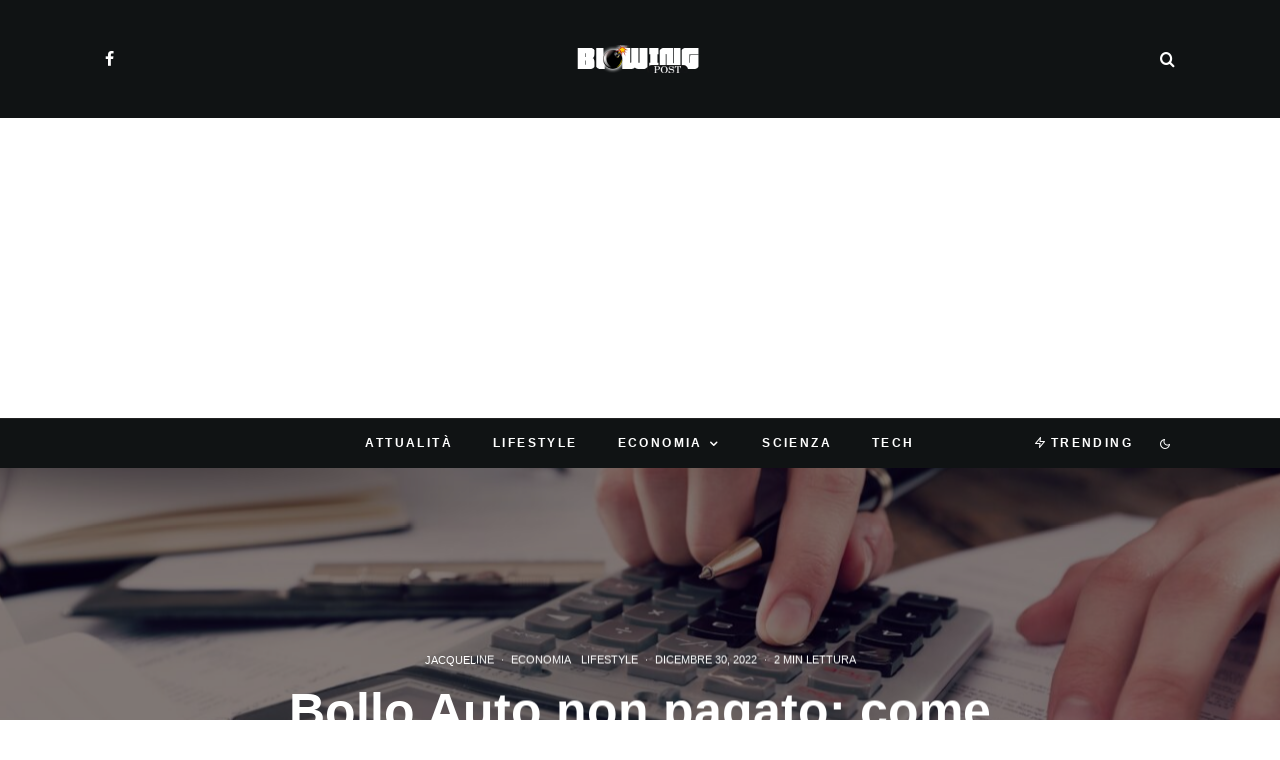

--- FILE ---
content_type: text/html; charset=UTF-8
request_url: https://blowingpost.it/bollo-auto-non-pagato-come-verificare-linadempienza-controlla-in-un-attimo/
body_size: 31364
content:
<!DOCTYPE html>
<html lang="it-IT">
<head>
	<meta charset="UTF-8">
			<meta name="viewport" content="width=device-width, initial-scale=1">
		<link rel="profile" href="http://gmpg.org/xfn/11">
		<meta name="theme-color" content="#078ac5">
	<meta name='robots' content='index, follow, max-image-preview:large, max-snippet:-1, max-video-preview:-1' />

	<!-- This site is optimized with the Yoast SEO plugin v26.7 - https://yoast.com/wordpress/plugins/seo/ -->
	<title>Bollo Auto non pagato: come verificare l’inadempienza? Controlla subito in un attimo</title>
	<meta name="description" content="Bollo Auto non pagato regolarmente: è possibile controllare se i pagamenti delle annualità sono state adempiute regolarmente? Come procedere?" />
	<link rel="canonical" href="https://blowingpost.it/bollo-auto-non-pagato-come-verificare-linadempienza-controlla-in-un-attimo/" />
	<meta property="og:locale" content="it_IT" />
	<meta property="og:type" content="article" />
	<meta property="og:title" content="Bollo Auto non pagato: come verificare l’inadempienza? Controlla subito in un attimo" />
	<meta property="og:description" content="Bollo Auto non pagato regolarmente: è possibile controllare se i pagamenti delle annualità sono state adempiute regolarmente? Come procedere?" />
	<meta property="og:url" content="https://blowingpost.it/bollo-auto-non-pagato-come-verificare-linadempienza-controlla-in-un-attimo/" />
	<meta property="og:site_name" content="BlowingPost" />
	<meta property="article:publisher" content="https://www.facebook.com/newspost.it" />
	<meta property="article:published_time" content="2022-12-30T16:00:15+00:00" />
	<meta property="og:image" content="https://blowingpost.it/wp-content/uploads/2022/12/AdobeStock_505799586-1-scaled.jpeg" />
	<meta property="og:image:width" content="2560" />
	<meta property="og:image:height" content="1705" />
	<meta property="og:image:type" content="image/jpeg" />
	<meta name="author" content="Jacqueline" />
	<meta name="twitter:card" content="summary_large_image" />
	<meta name="twitter:label1" content="Scritto da" />
	<meta name="twitter:data1" content="Jacqueline" />
	<meta name="twitter:label2" content="Tempo di lettura stimato" />
	<meta name="twitter:data2" content="3 minuti" />
	<script type="application/ld+json" class="yoast-schema-graph">{"@context":"https://schema.org","@graph":[{"@type":"Article","@id":"https://blowingpost.it/bollo-auto-non-pagato-come-verificare-linadempienza-controlla-in-un-attimo/#article","isPartOf":{"@id":"https://blowingpost.it/bollo-auto-non-pagato-come-verificare-linadempienza-controlla-in-un-attimo/"},"author":{"name":"Jacqueline","@id":"https://blowingpost.it/#/schema/person/5f5c9d0cb81d5c2d28dd470278b08499"},"headline":"Bollo Auto non pagato: come verificare l’inadempienza? Controlla in un attimo","datePublished":"2022-12-30T16:00:15+00:00","mainEntityOfPage":{"@id":"https://blowingpost.it/bollo-auto-non-pagato-come-verificare-linadempienza-controlla-in-un-attimo/"},"wordCount":459,"commentCount":0,"publisher":{"@id":"https://blowingpost.it/#organization"},"image":{"@id":"https://blowingpost.it/bollo-auto-non-pagato-come-verificare-linadempienza-controlla-in-un-attimo/#primaryimage"},"thumbnailUrl":"https://blowingpost.it/wp-content/uploads/2022/12/AdobeStock_505799586-1-scaled.jpeg","keywords":["bollo non pagato","come pagare il bollo","controllare sanzioni bollo","sanzioni bollo auto","verificare presenza di sanzioni bollo auto"],"articleSection":["Economia","Lifestyle"],"inLanguage":"it-IT","potentialAction":[{"@type":"CommentAction","name":"Comment","target":["https://blowingpost.it/bollo-auto-non-pagato-come-verificare-linadempienza-controlla-in-un-attimo/#respond"]}],"copyrightYear":"2022","copyrightHolder":{"@id":"https://blowingpost.it/#organization"}},{"@type":"WebPage","@id":"https://blowingpost.it/bollo-auto-non-pagato-come-verificare-linadempienza-controlla-in-un-attimo/","url":"https://blowingpost.it/bollo-auto-non-pagato-come-verificare-linadempienza-controlla-in-un-attimo/","name":"Bollo Auto non pagato: come verificare l’inadempienza? Controlla subito in un attimo","isPartOf":{"@id":"https://blowingpost.it/#website"},"primaryImageOfPage":{"@id":"https://blowingpost.it/bollo-auto-non-pagato-come-verificare-linadempienza-controlla-in-un-attimo/#primaryimage"},"image":{"@id":"https://blowingpost.it/bollo-auto-non-pagato-come-verificare-linadempienza-controlla-in-un-attimo/#primaryimage"},"thumbnailUrl":"https://blowingpost.it/wp-content/uploads/2022/12/AdobeStock_505799586-1-scaled.jpeg","datePublished":"2022-12-30T16:00:15+00:00","description":"Bollo Auto non pagato regolarmente: è possibile controllare se i pagamenti delle annualità sono state adempiute regolarmente? Come procedere?","breadcrumb":{"@id":"https://blowingpost.it/bollo-auto-non-pagato-come-verificare-linadempienza-controlla-in-un-attimo/#breadcrumb"},"inLanguage":"it-IT","potentialAction":[{"@type":"ReadAction","target":["https://blowingpost.it/bollo-auto-non-pagato-come-verificare-linadempienza-controlla-in-un-attimo/"]}]},{"@type":"ImageObject","inLanguage":"it-IT","@id":"https://blowingpost.it/bollo-auto-non-pagato-come-verificare-linadempienza-controlla-in-un-attimo/#primaryimage","url":"https://blowingpost.it/wp-content/uploads/2022/12/AdobeStock_505799586-1-scaled.jpeg","contentUrl":"https://blowingpost.it/wp-content/uploads/2022/12/AdobeStock_505799586-1-scaled.jpeg","width":2560,"height":1705,"caption":"Bollo Auto non pagato: come verificare l’inadempienza? Controlla in un attimo"},{"@type":"BreadcrumbList","@id":"https://blowingpost.it/bollo-auto-non-pagato-come-verificare-linadempienza-controlla-in-un-attimo/#breadcrumb","itemListElement":[{"@type":"ListItem","position":1,"name":"Home","item":"https://blowingpost.it/"},{"@type":"ListItem","position":2,"name":"Bollo Auto non pagato: come verificare l’inadempienza? Controlla in un attimo"}]},{"@type":"WebSite","@id":"https://blowingpost.it/#website","url":"https://blowingpost.it/","name":"BlowingPost","description":"News su economia, tech, lifestyle, attualità e scienza","publisher":{"@id":"https://blowingpost.it/#organization"},"potentialAction":[{"@type":"SearchAction","target":{"@type":"EntryPoint","urlTemplate":"https://blowingpost.it/?s={search_term_string}"},"query-input":{"@type":"PropertyValueSpecification","valueRequired":true,"valueName":"search_term_string"}}],"inLanguage":"it-IT"},{"@type":"Organization","@id":"https://blowingpost.it/#organization","name":"BlowingPost","url":"https://blowingpost.it/","logo":{"@type":"ImageObject","inLanguage":"it-IT","@id":"https://blowingpost.it/#/schema/logo/image/","url":"https://blowingpost.it/wp-content/uploads/2022/10/robots@2x.png","contentUrl":"https://blowingpost.it/wp-content/uploads/2022/10/robots@2x.png","width":416,"height":98,"caption":"BlowingPost"},"image":{"@id":"https://blowingpost.it/#/schema/logo/image/"},"sameAs":["https://www.facebook.com/newspost.it"]},{"@type":"Person","@id":"https://blowingpost.it/#/schema/person/5f5c9d0cb81d5c2d28dd470278b08499","name":"Jacqueline","image":{"@type":"ImageObject","inLanguage":"it-IT","@id":"https://blowingpost.it/#/schema/person/image/","url":"https://secure.gravatar.com/avatar/de003ea2ad5dddf7aef438b4681eee1f137f7b5471ad9e9693e1219d82e6af78?s=96&d=mm&r=g","contentUrl":"https://secure.gravatar.com/avatar/de003ea2ad5dddf7aef438b4681eee1f137f7b5471ad9e9693e1219d82e6af78?s=96&d=mm&r=g","caption":"Jacqueline"},"description":"Redattrice, sezione Finanza, Tasse, Economia Laureata in Economia Aziendale e Strategia, Management e Controllo con 110 e Lode presso l'Università di Pisa. Perfezionamento in Management.","url":"https://blowingpost.it/author/jaqueline/"}]}</script>
	<!-- / Yoast SEO plugin. -->


<link rel='dns-prefetch' href='//www.google-analytics.com' />
<link rel='dns-prefetch' href='//stats.wp.com' />
<link rel="alternate" type="application/rss+xml" title="BlowingPost &raquo; Feed" href="https://blowingpost.it/feed/" />
<link rel="alternate" type="application/rss+xml" title="BlowingPost &raquo; Feed dei commenti" href="https://blowingpost.it/comments/feed/" />
<link rel="alternate" type="application/rss+xml" title="BlowingPost &raquo; Bollo Auto non pagato: come verificare l’inadempienza? Controlla in un attimo Feed dei commenti" href="https://blowingpost.it/bollo-auto-non-pagato-come-verificare-linadempienza-controlla-in-un-attimo/feed/" />
<link rel="alternate" title="oEmbed (JSON)" type="application/json+oembed" href="https://blowingpost.it/wp-json/oembed/1.0/embed?url=https%3A%2F%2Fblowingpost.it%2Fbollo-auto-non-pagato-come-verificare-linadempienza-controlla-in-un-attimo%2F" />
<link rel="alternate" title="oEmbed (XML)" type="text/xml+oembed" href="https://blowingpost.it/wp-json/oembed/1.0/embed?url=https%3A%2F%2Fblowingpost.it%2Fbollo-auto-non-pagato-come-verificare-linadempienza-controlla-in-un-attimo%2F&#038;format=xml" />
<style id='wp-img-auto-sizes-contain-inline-css' type='text/css'>
img:is([sizes=auto i],[sizes^="auto," i]){contain-intrinsic-size:3000px 1500px}
/*# sourceURL=wp-img-auto-sizes-contain-inline-css */
</style>
<style id='wp-emoji-styles-inline-css' type='text/css'>

	img.wp-smiley, img.emoji {
		display: inline !important;
		border: none !important;
		box-shadow: none !important;
		height: 1em !important;
		width: 1em !important;
		margin: 0 0.07em !important;
		vertical-align: -0.1em !important;
		background: none !important;
		padding: 0 !important;
	}
/*# sourceURL=wp-emoji-styles-inline-css */
</style>
<style id='wp-block-library-inline-css' type='text/css'>
:root{--wp-block-synced-color:#7a00df;--wp-block-synced-color--rgb:122,0,223;--wp-bound-block-color:var(--wp-block-synced-color);--wp-editor-canvas-background:#ddd;--wp-admin-theme-color:#007cba;--wp-admin-theme-color--rgb:0,124,186;--wp-admin-theme-color-darker-10:#006ba1;--wp-admin-theme-color-darker-10--rgb:0,107,160.5;--wp-admin-theme-color-darker-20:#005a87;--wp-admin-theme-color-darker-20--rgb:0,90,135;--wp-admin-border-width-focus:2px}@media (min-resolution:192dpi){:root{--wp-admin-border-width-focus:1.5px}}.wp-element-button{cursor:pointer}:root .has-very-light-gray-background-color{background-color:#eee}:root .has-very-dark-gray-background-color{background-color:#313131}:root .has-very-light-gray-color{color:#eee}:root .has-very-dark-gray-color{color:#313131}:root .has-vivid-green-cyan-to-vivid-cyan-blue-gradient-background{background:linear-gradient(135deg,#00d084,#0693e3)}:root .has-purple-crush-gradient-background{background:linear-gradient(135deg,#34e2e4,#4721fb 50%,#ab1dfe)}:root .has-hazy-dawn-gradient-background{background:linear-gradient(135deg,#faaca8,#dad0ec)}:root .has-subdued-olive-gradient-background{background:linear-gradient(135deg,#fafae1,#67a671)}:root .has-atomic-cream-gradient-background{background:linear-gradient(135deg,#fdd79a,#004a59)}:root .has-nightshade-gradient-background{background:linear-gradient(135deg,#330968,#31cdcf)}:root .has-midnight-gradient-background{background:linear-gradient(135deg,#020381,#2874fc)}:root{--wp--preset--font-size--normal:16px;--wp--preset--font-size--huge:42px}.has-regular-font-size{font-size:1em}.has-larger-font-size{font-size:2.625em}.has-normal-font-size{font-size:var(--wp--preset--font-size--normal)}.has-huge-font-size{font-size:var(--wp--preset--font-size--huge)}.has-text-align-center{text-align:center}.has-text-align-left{text-align:left}.has-text-align-right{text-align:right}.has-fit-text{white-space:nowrap!important}#end-resizable-editor-section{display:none}.aligncenter{clear:both}.items-justified-left{justify-content:flex-start}.items-justified-center{justify-content:center}.items-justified-right{justify-content:flex-end}.items-justified-space-between{justify-content:space-between}.screen-reader-text{border:0;clip-path:inset(50%);height:1px;margin:-1px;overflow:hidden;padding:0;position:absolute;width:1px;word-wrap:normal!important}.screen-reader-text:focus{background-color:#ddd;clip-path:none;color:#444;display:block;font-size:1em;height:auto;left:5px;line-height:normal;padding:15px 23px 14px;text-decoration:none;top:5px;width:auto;z-index:100000}html :where(.has-border-color){border-style:solid}html :where([style*=border-top-color]){border-top-style:solid}html :where([style*=border-right-color]){border-right-style:solid}html :where([style*=border-bottom-color]){border-bottom-style:solid}html :where([style*=border-left-color]){border-left-style:solid}html :where([style*=border-width]){border-style:solid}html :where([style*=border-top-width]){border-top-style:solid}html :where([style*=border-right-width]){border-right-style:solid}html :where([style*=border-bottom-width]){border-bottom-style:solid}html :where([style*=border-left-width]){border-left-style:solid}html :where(img[class*=wp-image-]){height:auto;max-width:100%}:where(figure){margin:0 0 1em}html :where(.is-position-sticky){--wp-admin--admin-bar--position-offset:var(--wp-admin--admin-bar--height,0px)}@media screen and (max-width:600px){html :where(.is-position-sticky){--wp-admin--admin-bar--position-offset:0px}}

/*# sourceURL=wp-block-library-inline-css */
</style><style id='global-styles-inline-css' type='text/css'>
:root{--wp--preset--aspect-ratio--square: 1;--wp--preset--aspect-ratio--4-3: 4/3;--wp--preset--aspect-ratio--3-4: 3/4;--wp--preset--aspect-ratio--3-2: 3/2;--wp--preset--aspect-ratio--2-3: 2/3;--wp--preset--aspect-ratio--16-9: 16/9;--wp--preset--aspect-ratio--9-16: 9/16;--wp--preset--color--black: #000000;--wp--preset--color--cyan-bluish-gray: #abb8c3;--wp--preset--color--white: #ffffff;--wp--preset--color--pale-pink: #f78da7;--wp--preset--color--vivid-red: #cf2e2e;--wp--preset--color--luminous-vivid-orange: #ff6900;--wp--preset--color--luminous-vivid-amber: #fcb900;--wp--preset--color--light-green-cyan: #7bdcb5;--wp--preset--color--vivid-green-cyan: #00d084;--wp--preset--color--pale-cyan-blue: #8ed1fc;--wp--preset--color--vivid-cyan-blue: #0693e3;--wp--preset--color--vivid-purple: #9b51e0;--wp--preset--gradient--vivid-cyan-blue-to-vivid-purple: linear-gradient(135deg,rgb(6,147,227) 0%,rgb(155,81,224) 100%);--wp--preset--gradient--light-green-cyan-to-vivid-green-cyan: linear-gradient(135deg,rgb(122,220,180) 0%,rgb(0,208,130) 100%);--wp--preset--gradient--luminous-vivid-amber-to-luminous-vivid-orange: linear-gradient(135deg,rgb(252,185,0) 0%,rgb(255,105,0) 100%);--wp--preset--gradient--luminous-vivid-orange-to-vivid-red: linear-gradient(135deg,rgb(255,105,0) 0%,rgb(207,46,46) 100%);--wp--preset--gradient--very-light-gray-to-cyan-bluish-gray: linear-gradient(135deg,rgb(238,238,238) 0%,rgb(169,184,195) 100%);--wp--preset--gradient--cool-to-warm-spectrum: linear-gradient(135deg,rgb(74,234,220) 0%,rgb(151,120,209) 20%,rgb(207,42,186) 40%,rgb(238,44,130) 60%,rgb(251,105,98) 80%,rgb(254,248,76) 100%);--wp--preset--gradient--blush-light-purple: linear-gradient(135deg,rgb(255,206,236) 0%,rgb(152,150,240) 100%);--wp--preset--gradient--blush-bordeaux: linear-gradient(135deg,rgb(254,205,165) 0%,rgb(254,45,45) 50%,rgb(107,0,62) 100%);--wp--preset--gradient--luminous-dusk: linear-gradient(135deg,rgb(255,203,112) 0%,rgb(199,81,192) 50%,rgb(65,88,208) 100%);--wp--preset--gradient--pale-ocean: linear-gradient(135deg,rgb(255,245,203) 0%,rgb(182,227,212) 50%,rgb(51,167,181) 100%);--wp--preset--gradient--electric-grass: linear-gradient(135deg,rgb(202,248,128) 0%,rgb(113,206,126) 100%);--wp--preset--gradient--midnight: linear-gradient(135deg,rgb(2,3,129) 0%,rgb(40,116,252) 100%);--wp--preset--font-size--small: 13px;--wp--preset--font-size--medium: 20px;--wp--preset--font-size--large: 36px;--wp--preset--font-size--x-large: 42px;--wp--preset--spacing--20: 0.44rem;--wp--preset--spacing--30: 0.67rem;--wp--preset--spacing--40: 1rem;--wp--preset--spacing--50: 1.5rem;--wp--preset--spacing--60: 2.25rem;--wp--preset--spacing--70: 3.38rem;--wp--preset--spacing--80: 5.06rem;--wp--preset--shadow--natural: 6px 6px 9px rgba(0, 0, 0, 0.2);--wp--preset--shadow--deep: 12px 12px 50px rgba(0, 0, 0, 0.4);--wp--preset--shadow--sharp: 6px 6px 0px rgba(0, 0, 0, 0.2);--wp--preset--shadow--outlined: 6px 6px 0px -3px rgb(255, 255, 255), 6px 6px rgb(0, 0, 0);--wp--preset--shadow--crisp: 6px 6px 0px rgb(0, 0, 0);}:where(.is-layout-flex){gap: 0.5em;}:where(.is-layout-grid){gap: 0.5em;}body .is-layout-flex{display: flex;}.is-layout-flex{flex-wrap: wrap;align-items: center;}.is-layout-flex > :is(*, div){margin: 0;}body .is-layout-grid{display: grid;}.is-layout-grid > :is(*, div){margin: 0;}:where(.wp-block-columns.is-layout-flex){gap: 2em;}:where(.wp-block-columns.is-layout-grid){gap: 2em;}:where(.wp-block-post-template.is-layout-flex){gap: 1.25em;}:where(.wp-block-post-template.is-layout-grid){gap: 1.25em;}.has-black-color{color: var(--wp--preset--color--black) !important;}.has-cyan-bluish-gray-color{color: var(--wp--preset--color--cyan-bluish-gray) !important;}.has-white-color{color: var(--wp--preset--color--white) !important;}.has-pale-pink-color{color: var(--wp--preset--color--pale-pink) !important;}.has-vivid-red-color{color: var(--wp--preset--color--vivid-red) !important;}.has-luminous-vivid-orange-color{color: var(--wp--preset--color--luminous-vivid-orange) !important;}.has-luminous-vivid-amber-color{color: var(--wp--preset--color--luminous-vivid-amber) !important;}.has-light-green-cyan-color{color: var(--wp--preset--color--light-green-cyan) !important;}.has-vivid-green-cyan-color{color: var(--wp--preset--color--vivid-green-cyan) !important;}.has-pale-cyan-blue-color{color: var(--wp--preset--color--pale-cyan-blue) !important;}.has-vivid-cyan-blue-color{color: var(--wp--preset--color--vivid-cyan-blue) !important;}.has-vivid-purple-color{color: var(--wp--preset--color--vivid-purple) !important;}.has-black-background-color{background-color: var(--wp--preset--color--black) !important;}.has-cyan-bluish-gray-background-color{background-color: var(--wp--preset--color--cyan-bluish-gray) !important;}.has-white-background-color{background-color: var(--wp--preset--color--white) !important;}.has-pale-pink-background-color{background-color: var(--wp--preset--color--pale-pink) !important;}.has-vivid-red-background-color{background-color: var(--wp--preset--color--vivid-red) !important;}.has-luminous-vivid-orange-background-color{background-color: var(--wp--preset--color--luminous-vivid-orange) !important;}.has-luminous-vivid-amber-background-color{background-color: var(--wp--preset--color--luminous-vivid-amber) !important;}.has-light-green-cyan-background-color{background-color: var(--wp--preset--color--light-green-cyan) !important;}.has-vivid-green-cyan-background-color{background-color: var(--wp--preset--color--vivid-green-cyan) !important;}.has-pale-cyan-blue-background-color{background-color: var(--wp--preset--color--pale-cyan-blue) !important;}.has-vivid-cyan-blue-background-color{background-color: var(--wp--preset--color--vivid-cyan-blue) !important;}.has-vivid-purple-background-color{background-color: var(--wp--preset--color--vivid-purple) !important;}.has-black-border-color{border-color: var(--wp--preset--color--black) !important;}.has-cyan-bluish-gray-border-color{border-color: var(--wp--preset--color--cyan-bluish-gray) !important;}.has-white-border-color{border-color: var(--wp--preset--color--white) !important;}.has-pale-pink-border-color{border-color: var(--wp--preset--color--pale-pink) !important;}.has-vivid-red-border-color{border-color: var(--wp--preset--color--vivid-red) !important;}.has-luminous-vivid-orange-border-color{border-color: var(--wp--preset--color--luminous-vivid-orange) !important;}.has-luminous-vivid-amber-border-color{border-color: var(--wp--preset--color--luminous-vivid-amber) !important;}.has-light-green-cyan-border-color{border-color: var(--wp--preset--color--light-green-cyan) !important;}.has-vivid-green-cyan-border-color{border-color: var(--wp--preset--color--vivid-green-cyan) !important;}.has-pale-cyan-blue-border-color{border-color: var(--wp--preset--color--pale-cyan-blue) !important;}.has-vivid-cyan-blue-border-color{border-color: var(--wp--preset--color--vivid-cyan-blue) !important;}.has-vivid-purple-border-color{border-color: var(--wp--preset--color--vivid-purple) !important;}.has-vivid-cyan-blue-to-vivid-purple-gradient-background{background: var(--wp--preset--gradient--vivid-cyan-blue-to-vivid-purple) !important;}.has-light-green-cyan-to-vivid-green-cyan-gradient-background{background: var(--wp--preset--gradient--light-green-cyan-to-vivid-green-cyan) !important;}.has-luminous-vivid-amber-to-luminous-vivid-orange-gradient-background{background: var(--wp--preset--gradient--luminous-vivid-amber-to-luminous-vivid-orange) !important;}.has-luminous-vivid-orange-to-vivid-red-gradient-background{background: var(--wp--preset--gradient--luminous-vivid-orange-to-vivid-red) !important;}.has-very-light-gray-to-cyan-bluish-gray-gradient-background{background: var(--wp--preset--gradient--very-light-gray-to-cyan-bluish-gray) !important;}.has-cool-to-warm-spectrum-gradient-background{background: var(--wp--preset--gradient--cool-to-warm-spectrum) !important;}.has-blush-light-purple-gradient-background{background: var(--wp--preset--gradient--blush-light-purple) !important;}.has-blush-bordeaux-gradient-background{background: var(--wp--preset--gradient--blush-bordeaux) !important;}.has-luminous-dusk-gradient-background{background: var(--wp--preset--gradient--luminous-dusk) !important;}.has-pale-ocean-gradient-background{background: var(--wp--preset--gradient--pale-ocean) !important;}.has-electric-grass-gradient-background{background: var(--wp--preset--gradient--electric-grass) !important;}.has-midnight-gradient-background{background: var(--wp--preset--gradient--midnight) !important;}.has-small-font-size{font-size: var(--wp--preset--font-size--small) !important;}.has-medium-font-size{font-size: var(--wp--preset--font-size--medium) !important;}.has-large-font-size{font-size: var(--wp--preset--font-size--large) !important;}.has-x-large-font-size{font-size: var(--wp--preset--font-size--x-large) !important;}
/*# sourceURL=global-styles-inline-css */
</style>

<style id='classic-theme-styles-inline-css' type='text/css'>
/*! This file is auto-generated */
.wp-block-button__link{color:#fff;background-color:#32373c;border-radius:9999px;box-shadow:none;text-decoration:none;padding:calc(.667em + 2px) calc(1.333em + 2px);font-size:1.125em}.wp-block-file__button{background:#32373c;color:#fff;text-decoration:none}
/*# sourceURL=/wp-includes/css/classic-themes.min.css */
</style>
<link rel='stylesheet' id='lets-review-api-css' href='https://blowingpost.it/wp-content/plugins/lets-review/assets/css/style-api.min.css?ver=3.3.9.1' type='text/css' media='all' />
<link rel='stylesheet' id='font-awesome-css' href='https://blowingpost.it/wp-content/plugins/lets-review/assets/fonts/fontawesome/css/fontawesome.min.css?ver=3.3.9.1' type='text/css' media='all' />
<link rel='stylesheet' id='font-awesome-regular-css' href='https://blowingpost.it/wp-content/plugins/lets-review/assets/fonts/fontawesome/css/regular.min.css?ver=3.3.9.1' type='text/css' media='all' />
<link rel='stylesheet' id='font-awesome-solid-css' href='https://blowingpost.it/wp-content/plugins/lets-review/assets/fonts/fontawesome/css/solid.min.css?ver=3.3.9.1' type='text/css' media='all' />
<link rel='stylesheet' id='lets-review-css' href='https://blowingpost.it/wp-content/plugins/lets-review/assets/css/style.min.css?ver=3.3.9.1' type='text/css' media='all' />
<link rel='stylesheet' id='lets-info-up-css' href='https://blowingpost.it/wp-content/plugins/lets-info-up/frontend/css/style.min.css?ver=1.4.7' type='text/css' media='all' />
<link rel='stylesheet' id='lets-live-blog-css' href='https://blowingpost.it/wp-content/plugins/lets-live-blog/frontend/css/style.min.css?ver=1.2.1' type='text/css' media='all' />
<link rel='stylesheet' id='lets-live-blog-icons-css' href='https://blowingpost.it/wp-content/plugins/lets-live-blog/frontend/css/fonts/style.css?ver=1.2.1' type='text/css' media='all' />
<link rel='stylesheet' id='zeen-style-css' href='https://blowingpost.it/wp-content/themes/zeen/assets/css/style.min.css?ver=4.0.9.8' type='text/css' media='all' />
<style id='zeen-style-inline-css' type='text/css'>
.content-bg, .block-skin-5:not(.skin-inner), .block-skin-5.skin-inner > .tipi-row-inner-style, .article-layout-skin-1.title-cut-bl .hero-wrap .meta:before, .article-layout-skin-1.title-cut-bc .hero-wrap .meta:before, .article-layout-skin-1.title-cut-bl .hero-wrap .share-it:before, .article-layout-skin-1.title-cut-bc .hero-wrap .share-it:before, .standard-archive .page-header, .skin-dark .flickity-viewport, .zeen__var__options label { background: #ffffff;}a.zeen-pin-it{position: absolute}.background.mask {background-color: transparent}.side-author__wrap .mask a {display:inline-block;height:70px}.timed-pup,.modal-wrap {position:fixed;visibility:hidden}.to-top__fixed .to-top a{background-color:#000000; color: #fff}.site-inner { background-color: #ffffff; }.splitter svg g { fill: #ffffff; }.inline-post .block article .title { font-size: 20px;}input[type=submit], button, .tipi-button,.button,.wpcf7-submit,.button__back__home{ border-radius: 3px; }.fontfam-1 { font-family: 'neuzeit-grotesk',sans-serif!important;}input,input[type="number"],.body-f1, .quotes-f1 blockquote, .quotes-f1 q, .by-f1 .byline, .sub-f1 .subtitle, .wh-f1 .widget-title, .headings-f1 h1, .headings-f1 h2, .headings-f1 h3, .headings-f1 h4, .headings-f1 h5, .headings-f1 h6, .font-1, div.jvectormap-tip {font-family:'neuzeit-grotesk',sans-serif;font-weight: 700;font-style: normal;}.fontfam-2 { font-family:'neuzeit-grotesk',sans-serif!important; }input[type=submit], button, .tipi-button,.button,.wpcf7-submit,.button__back__home,.body-f2, .quotes-f2 blockquote, .quotes-f2 q, .by-f2 .byline, .sub-f2 .subtitle, .wh-f2 .widget-title, .headings-f2 h1, .headings-f2 h2, .headings-f2 h3, .headings-f2 h4, .headings-f2 h5, .headings-f2 h6, .font-2 {font-family:'neuzeit-grotesk',sans-serif;font-weight: 400;font-style: normal;}.fontfam-3 { font-family:'neuzeit-grotesk',sans-serif!important;}.body-f3, .quotes-f3 blockquote, .quotes-f3 q, .by-f3 .byline, .sub-f3 .subtitle, .wh-f3 .widget-title, .headings-f3 h1, .headings-f3 h2, .headings-f3 h3, .headings-f3 h4, .headings-f3 h5, .headings-f3 h6, .font-3 {font-family:'neuzeit-grotesk',sans-serif;font-style: normal;font-weight: 400;}.tipi-row, .tipi-builder-on .contents-wrap > p { max-width: 1150px ; }.slider-columns--3 article { width: 333.33333333333px }.slider-columns--2 article { width: 515px }.slider-columns--4 article { width: 242.5px }.single .site-content .tipi-row { max-width: 1230px ; }.single-product .site-content .tipi-row { max-width: 1150px ; }.date--secondary { color: #ffffff; }.date--main { color: #f8d92f; }.global-accent-border { border-color: #078ac5; }.trending-accent-border { border-color: #078ac5; }.trending-accent-bg { border-color: #078ac5; }.wpcf7-submit, .tipi-button.block-loader { background: #078ac5; }.wpcf7-submit:hover, .tipi-button.block-loader:hover { background: #111; }.tipi-button.block-loader { color: #ffffff!important; }.wpcf7-submit { background: #18181e; }.wpcf7-submit:hover { background: #111; }.global-accent-bg, .icon-base-2:hover .icon-bg, #progress { background-color: #078ac5; }.global-accent-text, .mm-submenu-2 .mm-51 .menu-wrap > .sub-menu > li > a { color: #078ac5; }body { color:#555555;}.excerpt { color:#444444;}.mode--alt--b .excerpt, .block-skin-2 .excerpt, .block-skin-2 .preview-classic .custom-button__fill-2 { color:#888!important;}.read-more-wrap { color:#767676;}.logo-fallback a { color:#000!important;}.site-mob-header .logo-fallback a { color:#000!important;}blockquote:not(.comment-excerpt) { color:#111;}.mode--alt--b blockquote:not(.comment-excerpt), .mode--alt--b .block-skin-0.block-wrap-quote .block-wrap-quote blockquote:not(.comment-excerpt), .mode--alt--b .block-skin-0.block-wrap-quote .block-wrap-quote blockquote:not(.comment-excerpt) span { color:#fff!important;}.byline, .byline a { color:#888;}.mode--alt--b .block-wrap-classic .byline, .mode--alt--b .block-wrap-classic .byline a, .mode--alt--b .block-wrap-thumbnail .byline, .mode--alt--b .block-wrap-thumbnail .byline a, .block-skin-2 .byline a, .block-skin-2 .byline { color:#888;}.preview-classic .meta .title, .preview-thumbnail .meta .title,.preview-56 .meta .title{ color:#111;}h1, h2, h3, h4, h5, h6, .block-title { color:#0a0a0a;}.sidebar-widget  .widget-title { color:#ffffff!important;}.link-color-wrap a, .woocommerce-Tabs-panel--description a { color: #333; }.mode--alt--b .link-color-wrap a, .mode--alt--b .woocommerce-Tabs-panel--description a { color: #888; }.copyright, .site-footer .bg-area-inner .copyright a { color: #959595; }.link-color-wrap a:hover { color: #000; }.mode--alt--b .link-color-wrap a:hover { color: #555; }body{line-height:1.66}input[type=submit], button, .tipi-button,.button,.wpcf7-submit,.button__back__home{letter-spacing:0.03em}.sub-menu a:not(.tipi-button){letter-spacing:0.1em}.widget-title{letter-spacing:0.15em}html, body{font-size:15px}.byline{font-size:12px}input[type=submit], button, .tipi-button,.button,.wpcf7-submit,.button__back__home{font-size:11px}.excerpt{font-size:15px}.logo-fallback, .secondary-wrap .logo-fallback a{font-size:22px}.logo span{font-size:12px}.breadcrumbs{font-size:10px}.hero-meta.tipi-s-typo .title{font-size:20px}.hero-meta.tipi-s-typo .subtitle{font-size:15px}.hero-meta.tipi-m-typo .title{font-size:20px}.hero-meta.tipi-m-typo .subtitle{font-size:15px}.hero-meta.tipi-xl-typo .title{font-size:20px}.hero-meta.tipi-xl-typo .subtitle{font-size:15px}.block-html-content h1, .single-content .entry-content h1{font-size:20px}.block-html-content h2, .single-content .entry-content h2{font-size:20px}.block-html-content h3, .single-content .entry-content h3{font-size:20px}.block-html-content h4, .single-content .entry-content h4{font-size:20px}.block-html-content h5, .single-content .entry-content h5{font-size:18px}.footer-block-links{font-size:8px}blockquote, q{font-size:20px}.site-footer .copyright{font-size:12px}.footer-navigation{font-size:12px}.site-footer .menu-icons{font-size:12px}.block-title, .page-title{font-size:24px}.block-subtitle{font-size:18px}.block-col-self .preview-2 .title{font-size:18px}.block-wrap-classic .tipi-m-typo .title-wrap .title{font-size:18px}.tipi-s-typo .title, .ppl-s-3 .tipi-s-typo .title, .zeen-col--wide .ppl-s-3 .tipi-s-typo .title, .preview-1 .title, .preview-21:not(.tipi-xs-typo) .title{font-size:18px}.tipi-xs-typo .title, .tipi-basket-wrap .basket-item .title{font-size:15px}.meta .read-more-wrap{font-size:11px}.widget-title{font-size:12px}.split-1:not(.preview-thumbnail) .mask{-webkit-flex: 0 0 calc( 50% - 15px);
					-ms-flex: 0 0 calc( 50% - 15px);
					flex: 0 0 calc( 50% - 15px);
					width: calc( 50% - 15px);}.preview-thumbnail .mask{-webkit-flex: 0 0 65px;
					-ms-flex: 0 0 65px;
					flex: 0 0 65px;
					width: 65px;}.footer-lower-area{padding-top:40px}.footer-lower-area{padding-bottom:40px}.footer-upper-area{padding-bottom:40px}.footer-upper-area{padding-top:40px}.footer-widget-wrap{padding-bottom:40px}.footer-widget-wrap{padding-top:40px}.tipi-button-cta-header{font-size:12px}.block-wrap-grid .tipi-xl-typo .title{font-size:22px}.block-wrap-grid .tipi-l-typo .title{font-size:22px}.block-wrap-grid .tipi-m-typo .title-wrap .title, .block-94 .block-piece-2 .tipi-xs-12 .title-wrap .title, .zeen-col--wide .block-wrap-grid:not(.block-wrap-81):not(.block-wrap-82) .tipi-m-typo .title-wrap .title, .zeen-col--wide .block-wrap-grid .tipi-l-typo .title, .zeen-col--wide .block-wrap-grid .tipi-xl-typo .title{font-size:22px}.block-wrap-grid .tipi-s-typo .title-wrap .title, .block-92 .block-piece-2 article .title-wrap .title, .block-94 .block-piece-2 .tipi-xs-6 .title-wrap .title{font-size:18px!important}.block-wrap-grid .tipi-s-typo .title-wrap .subtitle, .block-92 .block-piece-2 article .title-wrap .subtitle, .block-94 .block-piece-2 .tipi-xs-6 .title-wrap .subtitle{font-size:18px}.block-wrap-grid .tipi-m-typo .title-wrap .subtitle, .block-wrap-grid .tipi-l-typo .title-wrap .subtitle, .block-wrap-grid .tipi-xl-typo .title-wrap .subtitle, .block-94 .block-piece-2 .tipi-xs-12 .title-wrap .subtitle, .zeen-col--wide .block-wrap-grid:not(.block-wrap-81):not(.block-wrap-82) .tipi-m-typo .title-wrap .subtitle{font-size:20px}.preview-grid .read-more-wrap{font-size:11px}.tipi-button.block-loader, .wpcf7-submit, .mc4wp-form-fields button { font-weight: 700;}.main-navigation .horizontal-menu, .main-navigation .menu-item, .main-navigation .menu-icon .menu-icon--text,  .main-navigation .tipi-i-search span { font-weight: 700;}.secondary-wrap .menu-secondary li, .secondary-wrap .menu-item, .secondary-wrap .menu-icon .menu-icon--text {font-weight: 700;}.footer-lower-area, .footer-lower-area .menu-item, .footer-lower-area .menu-icon span {font-weight: 700;}.widget-title {font-weight: 700!important;}.tipi-xs-typo .title {font-weight: 700;}input[type=submit], button, .tipi-button,.button,.wpcf7-submit,.button__back__home{ text-transform: uppercase; }.entry-title{ text-transform: none; }.logo-fallback{ text-transform: none; }.block-wrap-slider .title-wrap .title{ text-transform: none; }.block-wrap-grid .title-wrap .title, .tile-design-4 .meta .title-wrap .title{ text-transform: none; }.block-wrap-classic .title-wrap .title{ text-transform: uppercase; }.block-title{ text-transform: none; }.meta .excerpt .read-more{ text-transform: none; }.preview-grid .read-more{ text-transform: uppercase; }.block-subtitle{ text-transform: none; }.byline{ text-transform: uppercase; }.widget-title{ text-transform: uppercase; }.main-navigation .menu-item, .main-navigation .menu-icon .menu-icon--text{ text-transform: uppercase; }.secondary-navigation, .secondary-wrap .menu-icon .menu-icon--text{ text-transform: uppercase; }.footer-lower-area .menu-item, .footer-lower-area .menu-icon span{ text-transform: uppercase; }.sub-menu a:not(.tipi-button){ text-transform: none; }.site-mob-header .menu-item, .site-mob-header .menu-icon span{ text-transform: uppercase; }.single-content .entry-content h1, .single-content .entry-content h2, .single-content .entry-content h3, .single-content .entry-content h4, .single-content .entry-content h5, .single-content .entry-content h6, .meta__full h1, .meta__full h2, .meta__full h3, .meta__full h4, .meta__full h5, .bbp__thread__title{ text-transform: none; }.mm-submenu-2 .mm-11 .menu-wrap > *, .mm-submenu-2 .mm-31 .menu-wrap > *, .mm-submenu-2 .mm-21 .menu-wrap > *, .mm-submenu-2 .mm-51 .menu-wrap > *  { border-top: 1px solid transparent; }.separation-border { margin-bottom: 30px; }.load-more-wrap-1 { padding-top: 30px; }.block-wrap-classic .inf-spacer + .block:not(.block-62) { margin-top: 30px; }.separation-border-v { background: #eee;}.separation-border-v { height: calc( 100% -  30px - 1px); }@media only screen and (max-width: 480px) {.separation-border { margin-bottom: 30px;}}.grid-spacing { border-top-width: 4px; }.sidebar-wrap .sidebar { padding-right: 30px; padding-left: 30px; padding-top:0px; padding-bottom:30px; }.sidebar-left .sidebar-wrap .sidebar { padding-right: 30px; padding-left: 30px; }@media only screen and (min-width: 481px) {.block-wrap-grid .block-title-area, .block-wrap-98 .block-piece-2 article:last-child { margin-bottom: -4px; }.block-wrap-92 .tipi-row-inner-box { margin-top: -4px; }.block-wrap-grid .only-filters { top: 4px; }.grid-spacing { border-right-width: 4px; }.block-wrap-grid:not(.block-wrap-81) .block { width: calc( 100% + 4px ); }}@media only screen and (max-width: 767px) {.mobile__design--side .mask {
		width: calc( 34% - 15px);
	}}@media only screen and (min-width: 768px) {input[type=submit], button, .tipi-button,.button,.wpcf7-submit,.button__back__home{letter-spacing:0.09em}.hero-meta.tipi-s-typo .title{font-size:30px}.hero-meta.tipi-s-typo .subtitle{font-size:18px}.hero-meta.tipi-m-typo .title{font-size:30px}.hero-meta.tipi-m-typo .subtitle{font-size:18px}.hero-meta.tipi-xl-typo .title{font-size:30px}.hero-meta.tipi-xl-typo .subtitle{font-size:18px}.block-html-content h1, .single-content .entry-content h1{font-size:30px}.block-html-content h2, .single-content .entry-content h2{font-size:30px}.block-html-content h3, .single-content .entry-content h3{font-size:24px}.block-html-content h4, .single-content .entry-content h4{font-size:24px}blockquote, q{font-size:25px}.main-navigation, .main-navigation .menu-icon--text{font-size:12px}.sub-menu a:not(.tipi-button){font-size:12px}.main-navigation .menu-icon, .main-navigation .trending-icon-solo{font-size:12px}.secondary-wrap-v .standard-drop>a,.secondary-wrap, .secondary-wrap a, .secondary-wrap .menu-icon--text{font-size:13px}.secondary-wrap .menu-icon, .secondary-wrap .menu-icon a, .secondary-wrap .trending-icon-solo{font-size:16px}.split-1:not(.preview-thumbnail) .mask{-webkit-flex: 0 0 calc( 34% - 15px);
					-ms-flex: 0 0 calc( 34% - 15px);
					flex: 0 0 calc( 34% - 15px);
					width: calc( 34% - 15px);}.block-wrap-grid .tipi-xl-typo .title{font-size:30px}.block-wrap-grid .tipi-l-typo .title{font-size:30px}.layout-side-info .details{width:130px;float:left}.mm-skin-4 .mm-art .menu-wrap, .mm-skin-4 .sub-menu, .trending-inline-drop .block-wrap, .trending-inline-drop, .trending-inline.dropper:hover { background: #0a0a0a; }.mm-skin-4 .mm-art .menu-wrap .block-wrap:not(.tile-design-4):not(.classic-title-overlay) a, .mm-skin-4 .sub-menu a, .mm-skin-4 .dropper .block-title-area .block-title, .mm-skin-4 .dropper .block-title-area .block-title a, .mm-skin-4 .mm-art .tipi-arrow, .mm-skin-4 .drop-it article .price, .trending-inline-drop .trending-inline-wrap .block article a, .trending-inline-drop, .trending-inline.dropper:hover a { color: #fff; }.mm-skin-4 .mm-art .tipi-arrow, .trending-inline-drop .trending-selected { border-color: #fff; }.mm-skin-4 .mm-art .tipi-arrow i:after { background: #fff; }.title-contrast .hero-wrap { height: calc( 100vh - 190px ); }.tipi-s-typo .title, .ppl-s-3 .tipi-s-typo .title, .zeen-col--wide .ppl-s-3 .tipi-s-typo .title, .preview-1 .title, .preview-21:not(.tipi-xs-typo) .title  { line-height: 1.3333;}.zeen-col--narrow .block-wrap-classic .tipi-m-typo .title-wrap .title { font-size: 18px; }.secondary-wrap .menu-padding, .secondary-wrap .ul-padding > li > a {
			padding-top: 15px;
			padding-bottom: 7px;
		}}@media only screen and (min-width: 1240px) {.hero-l .single-content {padding-top: 45px}.align-fs .contents-wrap .video-wrap, .align-fs-center .aligncenter.size-full, .align-fs-center .wp-caption.aligncenter .size-full, .align-fs-center .tiled-gallery, .align-fs .alignwide { width: 1170px; }.align-fs .contents-wrap .video-wrap { height: 658px; }.has-bg .align-fs .contents-wrap .video-wrap, .has-bg .align-fs .alignwide, .has-bg .align-fs-center .aligncenter.size-full, .has-bg .align-fs-center .wp-caption.aligncenter .size-full, .has-bg .align-fs-center .tiled-gallery { width: 1230px; }.has-bg .align-fs .contents-wrap .video-wrap { height: 691px; }.main-navigation .horizontal-menu > li > a{letter-spacing:0.2em}.secondary-wrap li{letter-spacing:0.2em}.footer-navigation li{letter-spacing:0.2em}.byline{font-size:11px}.logo-fallback, .secondary-wrap .logo-fallback a{font-size:30px}.hero-meta.tipi-s-typo .title{font-size:36px}.hero-meta.tipi-m-typo .title{font-size:44px}.hero-meta.tipi-xl-typo .title{font-size:50px}.block-html-content h1, .single-content .entry-content h1{font-size:44px}.block-html-content h2, .single-content .entry-content h2{font-size:40px}.block-html-content h3, .single-content .entry-content h3{font-size:30px}.block-html-content h4, .single-content .entry-content h4{font-size:20px}.block-title, .page-title{font-size:20px}.block-subtitle{font-size:20px}.block-col-self .preview-2 .title{font-size:36px}.block-wrap-classic .tipi-m-typo .title-wrap .title{font-size:24px}.tipi-xs-typo .title, .tipi-basket-wrap .basket-item .title{font-size:13px}.split-1:not(.preview-thumbnail) .mask{-webkit-flex: 0 0 calc( 44% - 15px);
					-ms-flex: 0 0 calc( 44% - 15px);
					flex: 0 0 calc( 44% - 15px);
					width: calc( 44% - 15px);}.preview-thumbnail .mask{-webkit-flex: 0 0 75px;
					-ms-flex: 0 0 75px;
					flex: 0 0 75px;
					width: 75px;}.footer-lower-area{padding-top:75px}.footer-lower-area{padding-bottom:75px}.footer-upper-area{padding-bottom:50px}.footer-upper-area{padding-top:110px}.footer-widget-wrap{padding-bottom:50px}.footer-widget-wrap{padding-top:50px}.block-wrap-grid .tipi-xl-typo .title{font-size:45px}.block-wrap-grid .tipi-l-typo .title{font-size:36px}.block-wrap-grid .tipi-m-typo .title-wrap .title, .block-94 .block-piece-2 .tipi-xs-12 .title-wrap .title, .zeen-col--wide .block-wrap-grid:not(.block-wrap-81):not(.block-wrap-82) .tipi-m-typo .title-wrap .title, .zeen-col--wide .block-wrap-grid .tipi-l-typo .title, .zeen-col--wide .block-wrap-grid .tipi-xl-typo .title{font-size:24px}}.main-menu-bar-color-1 .current-menu-item > a, .main-menu-bar-color-1 .menu-main-menu > .dropper.active:not(.current-menu-item) > a { background-color: #78d4ef;}.site-header a { color: #ffffff; }.site-skin-3.content-subscribe, .site-skin-3.content-subscribe .subtitle, .site-skin-3.content-subscribe input, .site-skin-3.content-subscribe h2 { color: #fff; } .site-skin-3.content-subscribe input[type="email"] { border-color: #fff; }.mob-menu-wrap a { color: #fff; }.mob-menu-wrap .mobile-navigation .mobile-search-wrap .search { border-color: #fff; }.content-area .zeen-widget { padding:30px 0px 0px; }.grid-image-1 .mask-overlay { background-color: #0a0000 ; }.with-fi.preview-grid,.with-fi.preview-grid .byline,.with-fi.preview-grid .subtitle, .with-fi.preview-grid a { color: #fff; }.preview-grid .mask-overlay { opacity: 0.3 ; }@media (pointer: fine) {.preview-grid:hover .mask-overlay { opacity: 0.6 ; }}.slider-image-1 .mask-overlay { background-color: #1a1d1e ; }.with-fi.preview-slider-overlay,.with-fi.preview-slider-overlay .byline,.with-fi.preview-slider-overlay .subtitle, .with-fi.preview-slider-overlay a { color: #fff; }.preview-slider-overlay .mask-overlay { opacity: 0.2 ; }@media (pointer: fine) {.preview-slider-overlay:hover .mask-overlay { opacity: 0.6 ; }}.site-footer .bg-area-inner, .site-footer .bg-area-inner .woo-product-rating span, .site-footer .bg-area-inner .stack-design-3 .meta { background-color: #101314; }.site-footer .bg-area-inner .background { background-image: none; opacity: 1; }.footer-lower-area { color: #ffffff; }.to-top-2 a { border-color: #ffffff; }.to-top-2 i:after { background: #ffffff; }.site-footer .bg-area-inner,.site-footer .bg-area-inner .byline,.site-footer .bg-area-inner a,.site-footer .bg-area-inner .widget_search form *,.site-footer .bg-area-inner h3,.site-footer .bg-area-inner .widget-title { color:#ffffff; }.site-footer .bg-area-inner .tipi-spin.tipi-row-inner-style:before { border-color:#ffffff; }.site-footer .footer-widget-bg-area, .site-footer .footer-widget-bg-area .woo-product-rating span, .site-footer .footer-widget-bg-area .stack-design-3 .meta { background-color: #101314; }.site-footer .footer-widget-bg-area .background { background-image: none; opacity: 1; }.site-footer .footer-widget-bg-area .block-skin-0 .tipi-arrow { color:#888888; border-color:#888888; }.site-footer .footer-widget-bg-area .block-skin-0 .tipi-arrow i:after{ background:#888888; }.site-footer .footer-widget-bg-area,.site-footer .footer-widget-bg-area .byline,.site-footer .footer-widget-bg-area a,.site-footer .footer-widget-bg-area .widget_search form *,.site-footer .footer-widget-bg-area h3,.site-footer .footer-widget-bg-area .widget-title { color:#888888; }.site-footer .footer-widget-bg-area .tipi-spin.tipi-row-inner-style:before { border-color:#888888; }.site-header .bg-area, .site-header .bg-area .woo-product-rating span, .site-header .bg-area .stack-design-3 .meta { background-color: #101314; }.site-header .bg-area .background { background-image: none; opacity: 1; }.sidebar-wrap .bg-area, .sidebar-wrap .bg-area .woo-product-rating span, .sidebar-wrap .bg-area .stack-design-3 .meta { background-color: #0f1314; }.sidebar-wrap .bg-area .background { background-image: none; opacity: 1; }.site-skin-3 .sidebar:not(.sidebar-own-bg) { color: #ffffff; }.sidebar-wrap .bg-area .load-more-wrap .tipi-arrow { border-color:#ffffff; color:#ffffff; }.sidebar-wrap .bg-area .load-more-wrap .tipi-arrow i:after { background:#ffffff; }.sidebar-wrap .bg-area,.sidebar-wrap .bg-area .byline,.sidebar-wrap .bg-area a,.sidebar-wrap .bg-area .widget_search form *,.sidebar-wrap .bg-area h3,.sidebar-wrap .bg-area .widget-title { color:#ffffff; }.sidebar-wrap .bg-area .tipi-spin.tipi-row-inner-style:before { border-color:#ffffff; }.content-subscribe .bg-area { background-image: linear-gradient(130deg, #1c1c1c 0%, #0a0a0a 80%);  }.content-subscribe .bg-area .background { opacity: 1; }.content-subscribe .bg-area,.content-subscribe .bg-area .byline,.content-subscribe .bg-area a,.content-subscribe .bg-area .widget_search form *,.content-subscribe .bg-area h3,.content-subscribe .bg-area .widget-title { color:#fff; }.content-subscribe .bg-area .tipi-spin.tipi-row-inner-style:before { border-color:#fff; }.slide-in-menu .bg-area, .slide-in-menu .bg-area .woo-product-rating span, .slide-in-menu .bg-area .stack-design-3 .meta { background-color: #fbbe1b; }.slide-in-menu .bg-area .background { background-image: none; opacity: 1; }.slide-in-menu,.slide-in-menu .bg-area a,.slide-in-menu .bg-area .widget-title, .slide-in-menu .cb-widget-design-1 .cb-score { color:#191919; }.slide-in-menu form { border-color:#191919; }.slide-in-menu .bg-area .mc4wp-form-fields input[type="email"], #subscribe-submit input[type="email"], .subscribe-wrap input[type="email"],.slide-in-menu .bg-area .mc4wp-form-fields input[type="text"], #subscribe-submit input[type="text"], .subscribe-wrap input[type="text"] { border-bottom-color:#191919; }.site-mob-header .bg-area, .site-mob-header .bg-area .woo-product-rating span, .site-mob-header .bg-area .stack-design-3 .meta { background-color: #101314; }.site-mob-header .bg-area .background { background-image: none; opacity: 1; }.site-mob-header .bg-area .tipi-i-menu-mob, .site-mob-menu-a-4.mob-open .tipi-i-menu-mob:before, .site-mob-menu-a-4.mob-open .tipi-i-menu-mob:after { background:#fff; }.site-mob-header .bg-area,.site-mob-header .bg-area .byline,.site-mob-header .bg-area a,.site-mob-header .bg-area .widget_search form *,.site-mob-header .bg-area h3,.site-mob-header .bg-area .widget-title { color:#fff; }.site-mob-header .bg-area .tipi-spin.tipi-row-inner-style:before { border-color:#fff; }.mob-menu-wrap .bg-area, .mob-menu-wrap .bg-area .woo-product-rating span, .mob-menu-wrap .bg-area .stack-design-3 .meta { background-color: #101314; }.mob-menu-wrap .bg-area .background { opacity: 0.47; }.mob-menu-wrap .bg-area,.mob-menu-wrap .bg-area .byline,.mob-menu-wrap .bg-area a,.mob-menu-wrap .bg-area .widget_search form *,.mob-menu-wrap .bg-area h3,.mob-menu-wrap .bg-area .widget-title { color:#fff; }.mob-menu-wrap .bg-area .tipi-spin.tipi-row-inner-style:before { border-color:#fff; }.main-navigation, .main-navigation .menu-icon--text { color: #ffffff; }.main-navigation .horizontal-menu>li>a { padding-left: 20px; padding-right: 20px; }.main-navigation .menu-icons>li>a{ padding-left: 12px;	padding-right: 12px;}.main-navigation .menu-bg-area { background-color: #101314; }#progress { background-color: #078ac5; }.main-navigation-border { border-top: 1px #232323 solid ; }.main-navigation .horizontal-menu .drop, .main-navigation .horizontal-menu > li > a, .date--main {
			padding-top: 15px;
			padding-bottom: 15px;
		}.site-mob-header .menu-icon { font-size: 13px; }.secondary-wrap .menu-bg-area { background-color: #101314; }.secondary-wrap-v .standard-drop>a,.secondary-wrap, .secondary-wrap a, .secondary-wrap .menu-icon--text { color: #ffffff; }.secondary-wrap .menu-secondary > li > a, .secondary-icons li > a { padding-left: 12px; padding-right: 12px; }.mc4wp-form-fields input[type=submit], .mc4wp-form-fields button, #subscribe-submit input[type=submit], .subscribe-wrap input[type=submit] {color: #fff;background-color: #078ac5;}.site-mob-header:not(.site-mob-header-11) .header-padding .logo-main-wrap, .site-mob-header:not(.site-mob-header-11) .header-padding .icons-wrap a, .site-mob-header-11 .header-padding {
		padding-top: 20px;
		padding-bottom: 20px;
	}.site-header .header-padding {
		padding-top:45px;
		padding-bottom:45px;
	}.site-header-11 .menu { border-top-width: 48px;}
/*# sourceURL=zeen-style-inline-css */
</style>
<link rel='stylesheet' id='zeen-child-style-css' href='https://blowingpost.it/wp-content/themes/zeen-child/style.css?ver=4.0.9.8' type='text/css' media='all' />
<link rel='stylesheet' id='zeen-dark-mode-css' href='https://blowingpost.it/wp-content/themes/zeen/assets/css/dark.min.css?ver=4.0.9.8' type='text/css' media='all' />
<link rel='stylesheet' id='photoswipe-css' href='https://blowingpost.it/wp-content/themes/zeen/assets/css/photoswipe.min.css?ver=4.1.3' type='text/css' media='all' />
<link rel='stylesheet' id='login-with-ajax-css' href='https://blowingpost.it/wp-content/plugins/login-with-ajax/templates/widget.css?ver=4.5.1' type='text/css' media='all' />
<script type="text/javascript" src="https://blowingpost.it/wp-includes/js/jquery/jquery.min.js?ver=3.7.1" id="jquery-core-js"></script>
<script type="text/javascript" src="https://blowingpost.it/wp-includes/js/jquery/jquery-migrate.min.js?ver=3.4.1" id="jquery-migrate-js"></script>
<script type="text/javascript" id="login-with-ajax-js-extra">
/* <![CDATA[ */
var LWA = {"ajaxurl":"https://blowingpost.it/wp-admin/admin-ajax.php","off":""};
//# sourceURL=login-with-ajax-js-extra
/* ]]> */
</script>
<script type="text/javascript" src="https://blowingpost.it/wp-content/themes/zeen/plugins/login-with-ajax/login-with-ajax.js?ver=4.5.1" id="login-with-ajax-js"></script>
<script type="text/javascript" src="https://blowingpost.it/wp-content/plugins/login-with-ajax/ajaxify/ajaxify.min.js?ver=4.5.1" id="login-with-ajax-ajaxify-js"></script>
<link rel="https://api.w.org/" href="https://blowingpost.it/wp-json/" /><link rel="alternate" title="JSON" type="application/json" href="https://blowingpost.it/wp-json/wp/v2/posts/16847" /><link rel="EditURI" type="application/rsd+xml" title="RSD" href="https://blowingpost.it/xmlrpc.php?rsd" />
<meta name="generator" content="WordPress 6.9" />
<link rel='shortlink' href='https://blowingpost.it/?p=16847' />
			<link rel="amphtml" href="https://blowingpost.it/amp/bollo-auto-non-pagato-come-verificare-linadempienza-controlla-in-un-attimo/"/>
				<style>img#wpstats{display:none}</style>
		<meta name="google-site-verification" content="wIgkU39xzSU38XzYB4fCK8ymaCzKRMeQ5TkfzUgo5ng" />
<script async src="https://pagead2.googlesyndication.com/pagead/js/adsbygoogle.js?client=ca-pub-8183552439520597"
     crossorigin="anonymous"></script>

<meta name="intopic-site-verification" content="2023-02-02" />
	<!-- Google Analytics -->
	<script>
	window.ga=window.ga||function(){(ga.q=ga.q||[]).push(arguments)};ga.l=+new Date;
	ga('create', 'UA-85496914-6', 'auto');
	ga('send', 'pageview');
			ga('set', 'anonymizeIp', true);
		</script>
	<!-- End Google Analytics -->
	<link rel="preload" type="font/woff2" as="font" href="https://blowingpost.it/wp-content/themes/zeen/assets/css/tipi/tipi.woff2?9oa0lg" crossorigin="anonymous"><link rel="preconnect" href="https://use.typekit.net/" crossorigin="anonymous"><link rel="preload" as="image" href="https://blowingpost.it/wp-content/uploads/2022/12/AdobeStock_505799586-1-scaled.jpeg" imagesrcset="https://blowingpost.it/wp-content/uploads/2022/12/AdobeStock_505799586-1-scaled.jpeg 2560w, https://blowingpost.it/wp-content/uploads/2022/12/AdobeStock_505799586-1-300x200.jpeg 300w, https://blowingpost.it/wp-content/uploads/2022/12/AdobeStock_505799586-1-1200x799.jpeg 1200w, https://blowingpost.it/wp-content/uploads/2022/12/AdobeStock_505799586-1-770x513.jpeg 770w, https://blowingpost.it/wp-content/uploads/2022/12/AdobeStock_505799586-1-1536x1023.jpeg 1536w, https://blowingpost.it/wp-content/uploads/2022/12/AdobeStock_505799586-1-2048x1364.jpeg 2048w, https://blowingpost.it/wp-content/uploads/2022/12/AdobeStock_505799586-1-360x240.jpeg 360w, https://blowingpost.it/wp-content/uploads/2022/12/AdobeStock_505799586-1-500x333.jpeg 500w, https://blowingpost.it/wp-content/uploads/2022/12/AdobeStock_505799586-1-1155x770.jpeg 1155w, https://blowingpost.it/wp-content/uploads/2022/12/AdobeStock_505799586-1-317x211.jpeg 317w, https://blowingpost.it/wp-content/uploads/2022/12/AdobeStock_505799586-1-717x478.jpeg 717w, https://blowingpost.it/wp-content/uploads/2022/12/AdobeStock_505799586-1-1102x734.jpeg 1102w, https://blowingpost.it/wp-content/uploads/2022/12/AdobeStock_505799586-1-240x160.jpeg 240w, https://blowingpost.it/wp-content/uploads/2022/12/AdobeStock_505799586-1-1347x897.jpeg 1347w, https://blowingpost.it/wp-content/uploads/2022/12/AdobeStock_505799586-1-120x80.jpeg 120w, https://blowingpost.it/wp-content/uploads/2022/12/AdobeStock_505799586-1-390x260.jpeg 390w" imagesizes="(max-width: 2560px) 100vw, 2560px"><link rel="icon" href="https://blowingpost.it/wp-content/uploads/2021/11/cropped-bomb-32x32.png" sizes="32x32" />
<link rel="icon" href="https://blowingpost.it/wp-content/uploads/2021/11/cropped-bomb-192x192.png" sizes="192x192" />
<link rel="apple-touch-icon" href="https://blowingpost.it/wp-content/uploads/2021/11/cropped-bomb-180x180.png" />
<meta name="msapplication-TileImage" content="https://blowingpost.it/wp-content/uploads/2021/11/cropped-bomb-270x270.png" />

<!-- BEGIN Analytics Insights v6.3.12 - https://wordpress.org/plugins/analytics-insights/ -->
<script async src="https://www.googletagmanager.com/gtag/js?id=G-9XF0PWSWX0"></script>
<script>
  window.dataLayer = window.dataLayer || [];
  function gtag(){dataLayer.push(arguments);}
  gtag('js', new Date());
  gtag('config', 'G-9XF0PWSWX0');
  if (window.performance) {
    var timeSincePageLoad = Math.round(performance.now());
    gtag('event', 'timing_complete', {
      'name': 'load',
      'value': timeSincePageLoad,
      'event_category': 'JS Dependencies'
    });
  }
</script>
<!-- END Analytics Insights -->
<style id='zeen-mm-style-inline-css' type='text/css'>
.main-menu-bar-color-2 .menu-main-menu .menu-item-922.drop-it > a:before { border-bottom-color: #ff342d;}.main-navigation .menu-item-922 .menu-wrap > * { border-top-color: #ff342d!important; }
.main-menu-bar-color-2 .menu-main-menu .menu-item-587.drop-it > a:before { border-bottom-color: #78d4ef;}.main-navigation .menu-item-587 .menu-wrap > * { border-top-color: #78d4ef!important; }
.main-menu-bar-color-2 .menu-main-menu .menu-item-202.drop-it > a:before { border-bottom-color: #78d4ef;}.main-navigation .menu-item-202 .menu-wrap > * { border-top-color: #78d4ef!important; }
.main-menu-bar-color-2 .menu-main-menu .menu-item-200.drop-it > a:before { border-bottom-color: #78d4ef;}.main-navigation .menu-item-200 .menu-wrap > * { border-top-color: #78d4ef!important; }
.main-menu-bar-color-2 .menu-main-menu .menu-item-203.drop-it > a:before { border-bottom-color: #78d4ef;}.main-navigation .menu-item-203 .menu-wrap > * { border-top-color: #78d4ef!important; }
/*# sourceURL=zeen-mm-style-inline-css */
</style>
</head>
<body class="wp-singular post-template-default single single-post postid-16847 single-format-standard wp-theme-zeen wp-child-theme-zeen-child headings-f1 body-f2 sub-f2 quotes-f2 by-f2 wh-f2 widget-title-c to-top__fixed block-titles-big menu-no-color-hover modal-skin-2 excerpt-mob-off skin-light single-sticky-spin mm-ani-3 site-mob-menu-a-4 site-mob-menu-1 mm-submenu-2 main-menu-logo-1 body-header-style-11 body-hero-l byline-font-2">
		<div id="page" class="site">
		<div id="mob-line" class="tipi-m-0"></div><header id="mobhead" class="site-header-block site-mob-header tipi-m-0 site-mob-header-1 site-mob-menu-1 sticky-menu-mob sticky-menu-1 sticky-top site-skin-3 site-img-1"><div class="bg-area header-padding tipi-row tipi-vertical-c">
	<ul class="menu-left icons-wrap tipi-vertical-c">
				<li class="menu-icon menu-icon-style-1 menu-icon-search"><a href="#" class="tipi-i-search modal-tr tipi-tip tipi-tip-move" data-title="Cerca" data-type="search"></a></li>
				
	
			
				
	
		</ul>
	<div class="logo-main-wrap logo-mob-wrap">
		<div class="logo logo-mobile"><a href="https://blowingpost.it" data-pin-nopin="true"><span class="logo-img"><img src="https://blowingpost.it/wp-content/uploads/2021/11/robots-mob.png" loading="lazy" alt="" srcset="https://blowingpost.it/wp-content/uploads/2021/11/robots@2x.png 2x" width="126" height="28"></span></a></div>	</div>
	<ul class="menu-right icons-wrap tipi-vertical-c">
		<li class="menu-icon menu-icon-style-1 menu-icon-mode">	<a href="#" class="mode__wrap">
		<span class="mode__inner__wrap tipi-vertical-c tipi-tip tipi-tip-move" data-title="Modalità di lettura">
			<i class="tipi-i-sun tipi-all-c"></i>
			<i class="tipi-i-moon tipi-all-c"></i>
		</span>
	</a>
	</li>
				
	
			
				
	
			
				
			<li class="menu-icon menu-icon-mobile-slide"><a href="#" class="mob-tr-open" data-target="slide-menu"><i class="tipi-i-menu-mob" aria-hidden="true"></i></a></li>
	
		</ul>
	<div class="background mask"></div></div>
</header><!-- .site-mob-header -->		<div class="site-inner">
			<header id="masthead" class="site-header-block site-header clearfix site-header-11 header-width-1 header-skin-3 site-img-1 mm-ani-3 mm-skin-4 main-menu-skin-3 main-menu-width-1 main-menu-bar-color-2 logo-only-when-stuck main-menu-c" data-pt-diff="0" data-pb-diff="0"><div class="bg-area">
	<div class="tipi-flex-lcr header-padding tipi-flex-eq-height tipi-row">		<ul class="horizontal-menu tipi-flex-eq-height font-2 menu-icons tipi-flex-l secondary-wrap">
					<li  class="menu-icon menu-icon-style-1 menu-icon-fb"><a href="https://facebook.com/newspost.it" data-title="Facebook" class="tipi-i-facebook tipi-tip tipi-tip-move" rel="noopener nofollow" aria-label="Facebook" target="_blank"></a></li>
				
	
					</ul>
		<div class="logo-main-wrap header-padding tipi-all-c logo-main-wrap-center"><div class="logo logo-main"><a href="https://blowingpost.it" data-pin-nopin="true"><span class="logo-img"><img src="https://blowingpost.it/wp-content/uploads/2021/11/robots-mob.png" loading="lazy" alt="" srcset="https://blowingpost.it/wp-content/uploads/2021/11/robots@2x.png 2x" width="126" height="28"></span></a></div></div>				<ul class="horizontal-menu tipi-flex-eq-height font-2 menu-icons tipi-flex-r secondary-wrap">
						
				
	
					<li class="menu-icon menu-icon-style-1 menu-icon-search"><a href="#" class="tipi-i-search modal-tr tipi-tip tipi-tip-move" data-title="Cerca" data-type="search"></a></li>
				
	
									</ul>
	</div>
	<div class="background mask"></div></div>
</header><!-- .site-header --><div id="header-line"></div><nav id="site-navigation" class="main-navigation main-navigation-1 tipi-xs-0 clearfix logo-only-when-stuck main-menu-skin-3 main-menu-width-1 main-menu-bar-color-2 mm-skin-4 mm-submenu-2 mm-ani-3 main-menu-c sticky-menu-dt sticky-menu sticky-menu-1 sticky-top">	<div class="main-navigation-border menu-bg-area">
		<div class="nav-grid clearfix tipi-row">
			<div class="tipi-flex sticky-part sticky-p1">
				<div class="logo-menu-wrap tipi-vertical-c"><div class="logo logo-main-menu"><a href="https://blowingpost.it" data-pin-nopin="true"><span class="logo-img"><img src="https://blowingpost.it/wp-content/uploads/2021/11/robots@2x.png" loading="lazy" alt="" srcset="https://blowingpost.it/wp-content/uploads/2021/11/robots@2x.png 2x" width="416" height="98"></span></a></div></div>				<ul id="menu-main-menu" class="menu-main-menu horizontal-menu tipi-flex font-2">
					<li id="menu-item-922" class="menu-item menu-item-type-taxonomy menu-item-object-category dropper drop-it mm-art mm-wrap-11 mm-wrap mm-color mm-sb-left menu-item-922"><a href="https://blowingpost.it/attualita/" data-ppp="3" data-tid="2"  data-term="category">Attualità</a><div class="menu mm-11 tipi-row" data-mm="11"><div class="menu-wrap menu-wrap-more-10 tipi-flex"><div id="block-wrap-922" class="block-wrap-native block-wrap block-wrap-61 block-css-922 block-wrap-classic columns__m--1 elements-design-1 block-skin-0 filter-wrap-2 tipi-box tipi-row ppl-m-3 ppl-s-3 clearfix" data-id="922" data-base="0"><div class="tipi-row-inner-style clearfix"><div class="tipi-row-inner-box contents sticky--wrap"><div class="block-title-wrap module-block-title clearfix  block-title-1 with-load-more" style="border-top-color:#ff342d;"><div class="block-title-area clearfix"><div class="block-title font-1">Attualità</div></div><div class="filters tipi-flex font-2"><div class="load-more-wrap load-more-size-2 load-more-wrap-2">		<a href="#" data-id="922" class="tipi-arrow tipi-arrow-s tipi-arrow-l block-loader block-more block-more-1 no-more" data-dir="1"><i class="tipi-i-angle-left" aria-hidden="true"></i></a>
		<a href="#" data-id="922" class="tipi-arrow tipi-arrow-s tipi-arrow-r block-loader block-more block-more-2" data-dir="2"><i class="tipi-i-angle-right" aria-hidden="true"></i></a>
		</div></div></div><div class="block block-61 tipi-flex preview-review-bot"><article class="tipi-xs-12 elements-location-1 clearfix with-fi ani-base tipi-m-typo stack-1 stack-design-1 separation-border-style loop-0 preview-classic preview__img-shape-l preview-61 img-ani-base img-ani-2 img-color-hover-base img-color-hover-1 elements-design-1 post-1371 post type-post status-publish format-standard has-post-thumbnail hentry category-attualita tag-esame-pr-la-patente-col-simulatore" style="--animation-order:0"><div class="preview-mini-wrap clearfix"><div class="mask"><a href="https://blowingpost.it/prendere-la-patente-con-lesame-virtuale-lultima-novita/" class="mask-img"><img width="717" height="477" src="https://blowingpost.it/wp-content/uploads/2021/12/AdobeStock_391313723-717x477.jpeg" class="attachment-zeen-770-513 size-zeen-770-513 wp-post-image" alt="" decoding="async" fetchpriority="high" srcset="https://blowingpost.it/wp-content/uploads/2021/12/AdobeStock_391313723-717x478.jpeg 717w, https://blowingpost.it/wp-content/uploads/2021/12/AdobeStock_391313723-300x200.jpeg 300w, https://blowingpost.it/wp-content/uploads/2021/12/AdobeStock_391313723-770x513.jpeg 770w, https://blowingpost.it/wp-content/uploads/2021/12/AdobeStock_391313723-360x240.jpeg 360w, https://blowingpost.it/wp-content/uploads/2021/12/AdobeStock_391313723-500x333.jpeg 500w, https://blowingpost.it/wp-content/uploads/2021/12/AdobeStock_391313723-1155x770.jpeg 1155w, https://blowingpost.it/wp-content/uploads/2021/12/AdobeStock_391313723-317x211.jpeg 317w, https://blowingpost.it/wp-content/uploads/2021/12/AdobeStock_391313723-1102x734.jpeg 1102w, https://blowingpost.it/wp-content/uploads/2021/12/AdobeStock_391313723-240x160.jpeg 240w, https://blowingpost.it/wp-content/uploads/2021/12/AdobeStock_391313723-120x80.jpeg 120w, https://blowingpost.it/wp-content/uploads/2021/12/AdobeStock_391313723-390x260.jpeg 390w, https://blowingpost.it/wp-content/uploads/2021/12/AdobeStock_391313723.jpeg 1200w" sizes="(max-width: 717px) 100vw, 717px" /></a></div><div class="meta"><div class="title-wrap"><h3 class="title"><a href="https://blowingpost.it/prendere-la-patente-con-lesame-virtuale-lultima-novita/">Prendere la patente con l’esame virtuale: l&#8217;ultima novità!</a></h3></div></div></div></article><article class="tipi-xs-12 elements-location-1 clearfix with-fi ani-base tipi-m-typo stack-1 stack-design-1 separation-border-style loop-1 preview-classic preview__img-shape-l preview-61 img-ani-base img-ani-2 img-color-hover-base img-color-hover-1 elements-design-1 post-1266 post type-post status-publish format-standard has-post-thumbnail hentry category-attualita tag-truffa-bancomat" style="--animation-order:1"><div class="preview-mini-wrap clearfix"><div class="mask"><a href="https://blowingpost.it/truffa-bancomat-guarda-come-prelevano-dal-tuo-conto-a-tua-insaputa/" class="mask-img"><img width="717" height="477" src="https://blowingpost.it/wp-content/uploads/2021/12/AdobeStock_75982478-717x477.jpeg" class="attachment-zeen-770-513 size-zeen-770-513 wp-post-image" alt="" decoding="async" srcset="https://blowingpost.it/wp-content/uploads/2021/12/AdobeStock_75982478-717x477.jpeg 717w, https://blowingpost.it/wp-content/uploads/2021/12/AdobeStock_75982478-300x200.jpeg 300w, https://blowingpost.it/wp-content/uploads/2021/12/AdobeStock_75982478-1536x1025.jpeg 1536w, https://blowingpost.it/wp-content/uploads/2021/12/AdobeStock_75982478-360x240.jpeg 360w, https://blowingpost.it/wp-content/uploads/2021/12/AdobeStock_75982478-500x334.jpeg 500w, https://blowingpost.it/wp-content/uploads/2021/12/AdobeStock_75982478-1155x770.jpeg 1155w, https://blowingpost.it/wp-content/uploads/2021/12/AdobeStock_75982478-317x211.jpeg 317w, https://blowingpost.it/wp-content/uploads/2021/12/AdobeStock_75982478-1102x734.jpeg 1102w, https://blowingpost.it/wp-content/uploads/2021/12/AdobeStock_75982478-240x160.jpeg 240w, https://blowingpost.it/wp-content/uploads/2021/12/AdobeStock_75982478-120x80.jpeg 120w, https://blowingpost.it/wp-content/uploads/2021/12/AdobeStock_75982478-390x260.jpeg 390w" sizes="(max-width: 717px) 100vw, 717px" /></a></div><div class="meta"><div class="title-wrap"><h3 class="title"><a href="https://blowingpost.it/truffa-bancomat-guarda-come-prelevano-dal-tuo-conto-a-tua-insaputa/">Truffa Bancomat: guarda come prelevano dal tuo conto a tua insaputa</a></h3></div></div></div></article><article class="tipi-xs-12 elements-location-1 clearfix with-fi ani-base tipi-m-typo stack-1 stack-design-1 separation-border-style loop-2 preview-classic preview__img-shape-l preview-61 img-ani-base img-ani-2 img-color-hover-base img-color-hover-1 elements-design-1 post-1298 post type-post status-publish format-standard has-post-thumbnail hentry category-attualita tag-offerte-poste tag-poste-italiane tag-premio-poste" style="--animation-order:2"><div class="preview-mini-wrap clearfix"><div class="mask"><a href="https://blowingpost.it/poste-ti-premia-con-1099-se-hai-un-libretto-postale/" class="mask-img"><img width="717" height="477" src="https://blowingpost.it/wp-content/uploads/2021/12/AdobeStock_335130235_Editorial_Use_Only-717x477.jpeg" class="attachment-zeen-770-513 size-zeen-770-513 wp-post-image" alt="Poste ti premia con 1099 se hai un libretto postale" decoding="async" srcset="https://blowingpost.it/wp-content/uploads/2021/12/AdobeStock_335130235_Editorial_Use_Only-717x477.jpeg 717w, https://blowingpost.it/wp-content/uploads/2021/12/AdobeStock_335130235_Editorial_Use_Only-360x240.jpeg 360w, https://blowingpost.it/wp-content/uploads/2021/12/AdobeStock_335130235_Editorial_Use_Only-1155x770.jpeg 1155w, https://blowingpost.it/wp-content/uploads/2021/12/AdobeStock_335130235_Editorial_Use_Only-317x211.jpeg 317w, https://blowingpost.it/wp-content/uploads/2021/12/AdobeStock_335130235_Editorial_Use_Only-1102x734.jpeg 1102w, https://blowingpost.it/wp-content/uploads/2021/12/AdobeStock_335130235_Editorial_Use_Only-120x80.jpeg 120w, https://blowingpost.it/wp-content/uploads/2021/12/AdobeStock_335130235_Editorial_Use_Only-240x160.jpeg 240w" sizes="(max-width: 717px) 100vw, 717px" /></a></div><div class="meta"><div class="title-wrap"><h3 class="title"><a href="https://blowingpost.it/poste-ti-premia-con-1099-se-hai-un-libretto-postale/">Poste ti premia con 1099 se hai un libretto postale</a></h3></div></div></div></article></div></div></div></div></div></div></li>
<li id="menu-item-587" class="menu-item menu-item-type-taxonomy menu-item-object-category current-post-ancestor current-menu-parent current-post-parent dropper drop-it mm-art mm-wrap-11 mm-wrap mm-color mm-sb-left menu-item-587"><a href="https://blowingpost.it/lifestyle/" data-ppp="3" data-tid="27"  data-term="category">Lifestyle</a><div class="menu mm-11 tipi-row" data-mm="11"><div class="menu-wrap menu-wrap-more-10 tipi-flex"><div id="block-wrap-587" class="block-wrap-native block-wrap block-wrap-61 block-css-587 block-wrap-classic columns__m--1 elements-design-1 block-skin-0 filter-wrap-2 tipi-box tipi-row ppl-m-3 ppl-s-3 clearfix" data-id="587" data-base="0"><div class="tipi-row-inner-style clearfix"><div class="tipi-row-inner-box contents sticky--wrap"><div class="block-title-wrap module-block-title clearfix  block-title-1 with-load-more" style="border-top-color:#078ac5;"><div class="block-title-area clearfix"><div class="block-title font-1">Lifestyle</div></div><div class="filters tipi-flex font-2"><div class="load-more-wrap load-more-size-2 load-more-wrap-2">		<a href="#" data-id="587" class="tipi-arrow tipi-arrow-s tipi-arrow-l block-loader block-more block-more-1 no-more" data-dir="1"><i class="tipi-i-angle-left" aria-hidden="true"></i></a>
		<a href="#" data-id="587" class="tipi-arrow tipi-arrow-s tipi-arrow-r block-loader block-more block-more-2" data-dir="2"><i class="tipi-i-angle-right" aria-hidden="true"></i></a>
		</div></div></div><div class="block block-61 tipi-flex preview-review-bot"><article class="tipi-xs-12 elements-location-1 clearfix with-fi ani-base tipi-m-typo stack-1 stack-design-1 separation-border-style loop-0 preview-classic preview__img-shape-l preview-61 img-ani-base img-ani-2 img-color-hover-base img-color-hover-1 elements-design-1 post-27534 post type-post status-publish format-standard has-post-thumbnail hentry category-economia category-lifestyle tag-100-lire tag-100-lire-minerva tag-cento-lire tag-lire-rare tag-quanto-vale-la-100-lire" style="--animation-order:0"><div class="preview-mini-wrap clearfix"><div class="mask"><a href="https://blowingpost.it/100-lire-rare-come-capire-se-la-tua-e-un-possibile-esemplare-raro/" class="mask-img"><img width="717" height="477" src="https://blowingpost.it/wp-content/uploads/2024/12/AdobeStock_490918804-717x477.jpeg" class="attachment-zeen-770-513 size-zeen-770-513 wp-post-image" alt="100 Lire rare: come capire se la tua è un possibile esemplare raro" decoding="async" srcset="https://blowingpost.it/wp-content/uploads/2024/12/AdobeStock_490918804-717x478.jpeg 717w, https://blowingpost.it/wp-content/uploads/2024/12/AdobeStock_490918804-300x200.jpeg 300w, https://blowingpost.it/wp-content/uploads/2024/12/AdobeStock_490918804-1200x800.jpeg 1200w, https://blowingpost.it/wp-content/uploads/2024/12/AdobeStock_490918804-770x513.jpeg 770w, https://blowingpost.it/wp-content/uploads/2024/12/AdobeStock_490918804-1536x1024.jpeg 1536w, https://blowingpost.it/wp-content/uploads/2024/12/AdobeStock_490918804-2048x1365.jpeg 2048w, https://blowingpost.it/wp-content/uploads/2024/12/AdobeStock_490918804-450x300.jpeg 450w, https://blowingpost.it/wp-content/uploads/2024/12/AdobeStock_490918804-360x240.jpeg 360w, https://blowingpost.it/wp-content/uploads/2024/12/AdobeStock_490918804-500x333.jpeg 500w, https://blowingpost.it/wp-content/uploads/2024/12/AdobeStock_490918804-1155x770.jpeg 1155w, https://blowingpost.it/wp-content/uploads/2024/12/AdobeStock_490918804-317x211.jpeg 317w, https://blowingpost.it/wp-content/uploads/2024/12/AdobeStock_490918804-1102x734.jpeg 1102w, https://blowingpost.it/wp-content/uploads/2024/12/AdobeStock_490918804-240x160.jpeg 240w, https://blowingpost.it/wp-content/uploads/2024/12/AdobeStock_490918804-1347x898.jpeg 1347w, https://blowingpost.it/wp-content/uploads/2024/12/AdobeStock_490918804-120x80.jpeg 120w, https://blowingpost.it/wp-content/uploads/2024/12/AdobeStock_490918804-390x260.jpeg 390w" sizes="(max-width: 717px) 100vw, 717px" /></a></div><div class="meta"><div class="title-wrap"><h3 class="title"><a href="https://blowingpost.it/100-lire-rare-come-capire-se-la-tua-e-un-possibile-esemplare-raro/">100 Lire rare: come capire se la tua è un possibile esemplare raro</a></h3></div></div></div></article><article class="tipi-xs-12 elements-location-1 clearfix with-fi ani-base tipi-m-typo stack-1 stack-design-1 separation-border-style loop-1 preview-classic preview__img-shape-l preview-61 img-ani-base img-ani-2 img-color-hover-base img-color-hover-1 elements-design-1 post-27521 post type-post status-publish format-standard has-post-thumbnail hentry category-lifestyle tag-clinodattilia tag-mignolo tag-mignolo-curvo tag-mignolo-della-mano-curvo" style="--animation-order:1"><div class="preview-mini-wrap clearfix"><div class="mask"><a href="https://blowingpost.it/perche-il-mignolo-di-alcune-persone-e-curvo-scopriamo-le-cause/" class="mask-img"><img width="717" height="477" src="https://blowingpost.it/wp-content/uploads/2024/12/PXL_20241202_160617186-717x477.jpg" class="attachment-zeen-770-513 size-zeen-770-513 wp-post-image" alt="Perché il mignolo di alcune persone è curvo? Scopriamo le cause" decoding="async" srcset="https://blowingpost.it/wp-content/uploads/2024/12/PXL_20241202_160617186-717x477.jpg 717w, https://blowingpost.it/wp-content/uploads/2024/12/PXL_20241202_160617186-450x300.jpg 450w, https://blowingpost.it/wp-content/uploads/2024/12/PXL_20241202_160617186-360x240.jpg 360w, https://blowingpost.it/wp-content/uploads/2024/12/PXL_20241202_160617186-1155x770.jpg 1155w, https://blowingpost.it/wp-content/uploads/2024/12/PXL_20241202_160617186-317x211.jpg 317w, https://blowingpost.it/wp-content/uploads/2024/12/PXL_20241202_160617186-1102x734.jpg 1102w, https://blowingpost.it/wp-content/uploads/2024/12/PXL_20241202_160617186-120x80.jpg 120w, https://blowingpost.it/wp-content/uploads/2024/12/PXL_20241202_160617186-240x160.jpg 240w" sizes="(max-width: 717px) 100vw, 717px" /></a></div><div class="meta"><div class="title-wrap"><h3 class="title"><a href="https://blowingpost.it/perche-il-mignolo-di-alcune-persone-e-curvo-scopriamo-le-cause/">Perché il mignolo di alcune persone è curvo? Scopriamo le cause</a></h3></div></div></div></article><article class="tipi-xs-12 elements-location-1 clearfix with-fi ani-base tipi-m-typo stack-1 stack-design-1 separation-border-style loop-2 preview-classic preview__img-shape-l preview-61 img-ani-base img-ani-2 img-color-hover-base img-color-hover-1 elements-design-1 post-27518 post type-post status-publish format-standard has-post-thumbnail hentry category-economia category-lifestyle tag-denaro-contante tag-limite-contanti tag-prestiti tag-prestiti-in-contanti" style="--animation-order:2"><div class="preview-mini-wrap clearfix"><div class="mask"><a href="https://blowingpost.it/prestiti-in-contanti-cosa-ne-pensa-il-fisco-scopriamolo/" class="mask-img"><img width="717" height="477" src="https://blowingpost.it/wp-content/uploads/2024/11/AdobeStock_501561437-1200x799-1-717x477.jpeg" class="attachment-zeen-770-513 size-zeen-770-513 wp-post-image" alt="" decoding="async" srcset="https://blowingpost.it/wp-content/uploads/2024/11/AdobeStock_501561437-1200x799-1-717x477.jpeg 717w, https://blowingpost.it/wp-content/uploads/2024/11/AdobeStock_501561437-1200x799-1-300x200.jpeg 300w, https://blowingpost.it/wp-content/uploads/2024/11/AdobeStock_501561437-1200x799-1-770x513.jpeg 770w, https://blowingpost.it/wp-content/uploads/2024/11/AdobeStock_501561437-1200x799-1-450x300.jpeg 450w, https://blowingpost.it/wp-content/uploads/2024/11/AdobeStock_501561437-1200x799-1-360x240.jpeg 360w, https://blowingpost.it/wp-content/uploads/2024/11/AdobeStock_501561437-1200x799-1-500x333.jpeg 500w, https://blowingpost.it/wp-content/uploads/2024/11/AdobeStock_501561437-1200x799-1-1155x770.jpeg 1155w, https://blowingpost.it/wp-content/uploads/2024/11/AdobeStock_501561437-1200x799-1-317x211.jpeg 317w, https://blowingpost.it/wp-content/uploads/2024/11/AdobeStock_501561437-1200x799-1-1102x734.jpeg 1102w, https://blowingpost.it/wp-content/uploads/2024/11/AdobeStock_501561437-1200x799-1-240x160.jpeg 240w, https://blowingpost.it/wp-content/uploads/2024/11/AdobeStock_501561437-1200x799-1-120x80.jpeg 120w, https://blowingpost.it/wp-content/uploads/2024/11/AdobeStock_501561437-1200x799-1-390x260.jpeg 390w, https://blowingpost.it/wp-content/uploads/2024/11/AdobeStock_501561437-1200x799-1.jpeg 1200w" sizes="(max-width: 717px) 100vw, 717px" /></a></div><div class="meta"><div class="title-wrap"><h3 class="title"><a href="https://blowingpost.it/prestiti-in-contanti-cosa-ne-pensa-il-fisco-scopriamolo/">Prestiti in contanti. Cosa ne pensa il fisco? Scopriamolo</a></h3></div></div></div></article></div></div></div></div></div></div></li>
<li id="menu-item-202" class="menu-item menu-item-type-taxonomy menu-item-object-category current-post-ancestor current-menu-parent current-post-parent menu-item-has-children dropper drop-it mm-art mm-wrap-11 mm-wrap mm-color mm-sb-left menu-item-202"><a href="https://blowingpost.it/economia/" data-ppp="5" data-tid="22"  data-term="category">Economia</a><div class="menu mm-11 tipi-row" data-mm="11"><div class="menu-wrap menu-wrap-more-10 tipi-flex"><div id="block-wrap-202" class="block-wrap-native block-wrap block-wrap-79 block-css-202 block-wrap-classic columns__m--1 elements-design-1 block-skin-0 tipi-box tipi-row tile-design tile-design-4 ppl-m-5 ppl-s-2 clearfix" data-id="202" data-base="0"><div class="tipi-row-inner-style clearfix"><div class="tipi-row-inner-box contents sticky--wrap"><div class="block block-79 tipi-flex"><article class="tipi-xs-12 elements-location-1 clearfix with-fi ani-base tipi-xs-typo stack-1 stack-design-1 loop-0 preview-classic preview__img-shape-l preview-79 img-ani-base img-ani-2 img-color-hover-base img-color-hover-1 elements-design-1 post-27492 post type-post status-publish format-standard has-post-thumbnail hentry category-economia category-pensioni tag-bonus-155-euro tag-cedolino-pensione tag-inps tag-pagamento-pensioni tag-pensioni tag-tredicesima" style="--animation-order:0"><div class="preview-mini-wrap clearfix"><div class="mask"><a href="https://blowingpost.it/pagamento-pensioni-dicembre-2024-tredicesima-data-di-accredito-e-bonus-ecco-cosa-devi-sapere/" class="mask-img"><img width="317" height="211" src="https://blowingpost.it/wp-content/uploads/2024/11/AdobeStock_534514439-317x211.jpeg" class="attachment-zeen-370-247 size-zeen-370-247 wp-post-image" alt="Pagamento Pensioni Dicembre 2024: Tredicesima, data di accredito e bonus. Ecco cosa devi sapere" decoding="async" srcset="https://blowingpost.it/wp-content/uploads/2024/11/AdobeStock_534514439-317x211.jpeg 317w, https://blowingpost.it/wp-content/uploads/2024/11/AdobeStock_534514439-450x300.jpeg 450w, https://blowingpost.it/wp-content/uploads/2024/11/AdobeStock_534514439-360x240.jpeg 360w, https://blowingpost.it/wp-content/uploads/2024/11/AdobeStock_534514439-1155x770.jpeg 1155w, https://blowingpost.it/wp-content/uploads/2024/11/AdobeStock_534514439-717x477.jpeg 717w, https://blowingpost.it/wp-content/uploads/2024/11/AdobeStock_534514439-1102x734.jpeg 1102w, https://blowingpost.it/wp-content/uploads/2024/11/AdobeStock_534514439-120x80.jpeg 120w, https://blowingpost.it/wp-content/uploads/2024/11/AdobeStock_534514439-240x160.jpeg 240w" sizes="(max-width: 317px) 100vw, 317px" /></a></div><div class="meta"><div class="title-wrap"><h3 class="title"><a href="https://blowingpost.it/pagamento-pensioni-dicembre-2024-tredicesima-data-di-accredito-e-bonus-ecco-cosa-devi-sapere/">Pagamento Pensioni Dicembre 2024: Tredicesima, data di accredito e bonus. Ecco cosa devi sapere</a></h3></div></div></div></article><article class="tipi-xs-12 elements-location-1 clearfix with-fi ani-base tipi-xs-typo stack-1 stack-design-1 loop-1 preview-classic preview__img-shape-l preview-79 img-ani-base img-ani-2 img-color-hover-base img-color-hover-1 elements-design-1 post-21200 post type-post status-publish format-standard has-post-thumbnail hentry category-economia tag-buono-fruttifero-1985 tag-buono-fruttifero-in-lire tag-buono-fruttifero-serie-q tag-il-miglior-buono-fruttifero tag-investire-in-buoni-frutitferi" style="--animation-order:1"><div class="preview-mini-wrap clearfix"><div class="mask"><a href="https://blowingpost.it/interessi-su-8-milioni-in-buoni-fruttiferi-dell85-pazzesco-il-montante-incassato/" class="mask-img"><img width="317" height="211" src="https://blowingpost.it/wp-content/uploads/2023/05/AdobeStock_158758004-17-1200x797-1-317x211.jpeg" class="attachment-zeen-370-247 size-zeen-370-247 wp-post-image" alt="Interessi su 8 milioni in buoni fruttiferi dell&#039;85? Pazzesco il montante incassato" decoding="async" srcset="https://blowingpost.it/wp-content/uploads/2023/05/AdobeStock_158758004-17-1200x797-1-317x211.jpeg 317w, https://blowingpost.it/wp-content/uploads/2023/05/AdobeStock_158758004-17-1200x797-1-300x199.jpeg 300w, https://blowingpost.it/wp-content/uploads/2023/05/AdobeStock_158758004-17-1200x797-1-770x511.jpeg 770w, https://blowingpost.it/wp-content/uploads/2023/05/AdobeStock_158758004-17-1200x797-1-360x240.jpeg 360w, https://blowingpost.it/wp-content/uploads/2023/05/AdobeStock_158758004-17-1200x797-1-500x332.jpeg 500w, https://blowingpost.it/wp-content/uploads/2023/05/AdobeStock_158758004-17-1200x797-1-1155x770.jpeg 1155w, https://blowingpost.it/wp-content/uploads/2023/05/AdobeStock_158758004-17-1200x797-1-717x476.jpeg 717w, https://blowingpost.it/wp-content/uploads/2023/05/AdobeStock_158758004-17-1200x797-1-1102x734.jpeg 1102w, https://blowingpost.it/wp-content/uploads/2023/05/AdobeStock_158758004-17-1200x797-1-240x160.jpeg 240w, https://blowingpost.it/wp-content/uploads/2023/05/AdobeStock_158758004-17-1200x797-1-120x80.jpeg 120w, https://blowingpost.it/wp-content/uploads/2023/05/AdobeStock_158758004-17-1200x797-1-390x259.jpeg 390w, https://blowingpost.it/wp-content/uploads/2023/05/AdobeStock_158758004-17-1200x797-1.jpeg 1200w" sizes="(max-width: 317px) 100vw, 317px" /></a></div><div class="meta"><div class="title-wrap"><h3 class="title"><a href="https://blowingpost.it/interessi-su-8-milioni-in-buoni-fruttiferi-dell85-pazzesco-il-montante-incassato/">Interessi su 8 milioni in buoni fruttiferi dell&#8217;85? Pazzesco il montante incassato</a></h3></div></div></div></article><article class="tipi-xs-12 elements-location-1 clearfix with-fi ani-base tipi-xs-typo stack-1 stack-design-1 loop-2 preview-classic preview__img-shape-l preview-79 img-ani-base img-ani-2 img-color-hover-base img-color-hover-1 elements-design-1 post-24157 post type-post status-publish format-standard has-post-thumbnail hentry category-bonus category-economia tag-bonus-150-euro tag-bonus-150-euro-2023 tag-bonus-150-euro-agosto tag-bonus-busta-paga tag-nuovi-bonus-in-busta-paga" style="--animation-order:2"><div class="preview-mini-wrap clearfix"><div class="mask"><a href="https://blowingpost.it/bonus-150-euro-questi-beneficiari-finalmente-percepiranno-lindennita/" class="mask-img"><img width="317" height="211" src="https://blowingpost.it/wp-content/uploads/2023/08/AdobeStock_76812978-8-317x211.jpeg" class="attachment-zeen-370-247 size-zeen-370-247 wp-post-image" alt="Bonus 150 euro, questi beneficiari finalmente percepiranno l’indennità" decoding="async" srcset="https://blowingpost.it/wp-content/uploads/2023/08/AdobeStock_76812978-8-317x211.jpeg 317w, https://blowingpost.it/wp-content/uploads/2023/08/AdobeStock_76812978-8-300x200.jpeg 300w, https://blowingpost.it/wp-content/uploads/2023/08/AdobeStock_76812978-8-1200x800.jpeg 1200w, https://blowingpost.it/wp-content/uploads/2023/08/AdobeStock_76812978-8-770x513.jpeg 770w, https://blowingpost.it/wp-content/uploads/2023/08/AdobeStock_76812978-8-1536x1024.jpeg 1536w, https://blowingpost.it/wp-content/uploads/2023/08/AdobeStock_76812978-8-2048x1365.jpeg 2048w, https://blowingpost.it/wp-content/uploads/2023/08/AdobeStock_76812978-8-360x240.jpeg 360w, https://blowingpost.it/wp-content/uploads/2023/08/AdobeStock_76812978-8-500x333.jpeg 500w, https://blowingpost.it/wp-content/uploads/2023/08/AdobeStock_76812978-8-1155x770.jpeg 1155w, https://blowingpost.it/wp-content/uploads/2023/08/AdobeStock_76812978-8-717x478.jpeg 717w, https://blowingpost.it/wp-content/uploads/2023/08/AdobeStock_76812978-8-1102x734.jpeg 1102w, https://blowingpost.it/wp-content/uploads/2023/08/AdobeStock_76812978-8-240x160.jpeg 240w, https://blowingpost.it/wp-content/uploads/2023/08/AdobeStock_76812978-8-1347x898.jpeg 1347w, https://blowingpost.it/wp-content/uploads/2023/08/AdobeStock_76812978-8-120x80.jpeg 120w, https://blowingpost.it/wp-content/uploads/2023/08/AdobeStock_76812978-8-390x260.jpeg 390w" sizes="(max-width: 317px) 100vw, 317px" /></a></div><div class="meta"><div class="title-wrap"><h3 class="title"><a href="https://blowingpost.it/bonus-150-euro-questi-beneficiari-finalmente-percepiranno-lindennita/">Bonus 150 euro, questi beneficiari finalmente percepiranno l’indennità</a></h3></div></div></div></article><article class="tipi-xs-12 elements-location-1 clearfix with-fi ani-base tipi-xs-typo stack-1 stack-design-1 loop-3 preview-classic preview__img-shape-l preview-79 img-ani-base img-ani-2 img-color-hover-base img-color-hover-1 elements-design-1 post-24154 post type-post status-publish format-standard has-post-thumbnail hentry category-economia category-pensioni tag-chi-non-prendera-piu-il-reddito-di-cittadinanza tag-rdc tag-reddito-di-cittadinanza tag-richiesta-reddito-di-cittadinanza tag-stop-reddito-di-cittadinanza" style="--animation-order:3"><div class="preview-mini-wrap clearfix"><div class="mask"><a href="https://blowingpost.it/ricariche-reddito-di-cittadinanza-ecco-chi-le-avra-ancora/" class="mask-img"><img width="317" height="211" src="https://blowingpost.it/wp-content/uploads/2023/08/AdobeStock_451456710-2-317x211.jpeg" class="attachment-zeen-370-247 size-zeen-370-247 wp-post-image" alt="Ricariche Reddito di Cittadinanza: ecco chi le avrà ancora" decoding="async" srcset="https://blowingpost.it/wp-content/uploads/2023/08/AdobeStock_451456710-2-317x211.jpeg 317w, https://blowingpost.it/wp-content/uploads/2023/08/AdobeStock_451456710-2-300x200.jpeg 300w, https://blowingpost.it/wp-content/uploads/2023/08/AdobeStock_451456710-2-1200x800.jpeg 1200w, https://blowingpost.it/wp-content/uploads/2023/08/AdobeStock_451456710-2-770x513.jpeg 770w, https://blowingpost.it/wp-content/uploads/2023/08/AdobeStock_451456710-2-1536x1024.jpeg 1536w, https://blowingpost.it/wp-content/uploads/2023/08/AdobeStock_451456710-2-2048x1365.jpeg 2048w, https://blowingpost.it/wp-content/uploads/2023/08/AdobeStock_451456710-2-360x240.jpeg 360w, https://blowingpost.it/wp-content/uploads/2023/08/AdobeStock_451456710-2-500x333.jpeg 500w, https://blowingpost.it/wp-content/uploads/2023/08/AdobeStock_451456710-2-1155x770.jpeg 1155w, https://blowingpost.it/wp-content/uploads/2023/08/AdobeStock_451456710-2-717x478.jpeg 717w, https://blowingpost.it/wp-content/uploads/2023/08/AdobeStock_451456710-2-1102x734.jpeg 1102w, https://blowingpost.it/wp-content/uploads/2023/08/AdobeStock_451456710-2-240x160.jpeg 240w, https://blowingpost.it/wp-content/uploads/2023/08/AdobeStock_451456710-2-1347x898.jpeg 1347w, https://blowingpost.it/wp-content/uploads/2023/08/AdobeStock_451456710-2-120x80.jpeg 120w, https://blowingpost.it/wp-content/uploads/2023/08/AdobeStock_451456710-2-390x260.jpeg 390w" sizes="(max-width: 317px) 100vw, 317px" /></a></div><div class="meta"><div class="title-wrap"><h3 class="title"><a href="https://blowingpost.it/ricariche-reddito-di-cittadinanza-ecco-chi-le-avra-ancora/">Ricariche Reddito di Cittadinanza: ecco chi le avrà ancora</a></h3></div></div></div></article><article class="tipi-xs-12 elements-location-1 clearfix with-fi ani-base tipi-xs-typo stack-1 stack-design-1 loop-4 preview-classic preview__img-shape-l preview-79 img-ani-base img-ani-2 img-color-hover-base img-color-hover-1 elements-design-1 post-24120 post type-post status-publish format-standard has-post-thumbnail hentry category-bonus category-economia tag-carta-solidale tag-quando-si-deve-restituire-la-social-card tag-restituzione-social-card tag-social-card tag-soldi-social-card" style="--animation-order:4"><div class="preview-mini-wrap clearfix"><div class="mask"><a href="https://blowingpost.it/carta-solidale-chi-e-costretto-a-restituire-i-soldi/" class="mask-img"><img width="317" height="211" src="https://blowingpost.it/wp-content/uploads/2023/08/AdobeStock_517650368-317x211.jpeg" class="attachment-zeen-370-247 size-zeen-370-247 wp-post-image" alt="Carta solidale, chi è costretto a restituire i soldi?" decoding="async" srcset="https://blowingpost.it/wp-content/uploads/2023/08/AdobeStock_517650368-317x211.jpeg 317w, https://blowingpost.it/wp-content/uploads/2023/08/AdobeStock_517650368-360x240.jpeg 360w, https://blowingpost.it/wp-content/uploads/2023/08/AdobeStock_517650368-1155x770.jpeg 1155w, https://blowingpost.it/wp-content/uploads/2023/08/AdobeStock_517650368-717x477.jpeg 717w, https://blowingpost.it/wp-content/uploads/2023/08/AdobeStock_517650368-1102x734.jpeg 1102w, https://blowingpost.it/wp-content/uploads/2023/08/AdobeStock_517650368-120x80.jpeg 120w, https://blowingpost.it/wp-content/uploads/2023/08/AdobeStock_517650368-240x160.jpeg 240w" sizes="(max-width: 317px) 100vw, 317px" /></a></div><div class="meta"><div class="title-wrap"><h3 class="title"><a href="https://blowingpost.it/carta-solidale-chi-e-costretto-a-restituire-i-soldi/">Carta solidale, chi è costretto a restituire i soldi?</a></h3></div></div></div></article></div></div></div></div>
<ul class="sub-menu">
	<li id="menu-item-14918" class="menu-item menu-item-type-taxonomy menu-item-object-category dropper drop-it menu-item-14918"><a href="https://blowingpost.it/economia/bonus/" class="block-more block-mm-changer block-mm-init block-changer" data-title="Bonus" data-url="https://blowingpost.it/economia/bonus/" data-subtitle="Scopri le novità su tutti i bonus, come &lt;strong&gt;il bonus bollette, il bonus bicicletta, vacanze, pc, tv, baby sitter&lt;/strong&gt; e molti altri!" data-count="512" data-tid="9179"  data-term="category">Bonus</a></li>
</ul></div></div>
</li>
<li id="menu-item-200" class="menu-item menu-item-type-taxonomy menu-item-object-category dropper drop-it mm-art mm-wrap-11 mm-wrap mm-color mm-sb-left menu-item-200"><a href="https://blowingpost.it/scienza/" data-ppp="5" data-tid="24"  data-term="category">Scienza</a><div class="menu mm-11 tipi-row" data-mm="11"><div class="menu-wrap menu-wrap-more-10 tipi-flex"><div id="block-wrap-200" class="block-wrap-native block-wrap block-wrap-79 block-css-200 block-wrap-classic columns__m--1 elements-design-1 block-skin-0 tipi-box tipi-row tile-design tile-design-4 ppl-m-5 ppl-s-2 clearfix" data-id="200" data-base="0"><div class="tipi-row-inner-style clearfix"><div class="tipi-row-inner-box contents sticky--wrap"><div class="block block-79 tipi-flex"><article class="tipi-xs-12 elements-location-1 clearfix with-fi ani-base tipi-xs-typo stack-1 stack-design-1 loop-0 preview-classic preview__img-shape-l preview-79 img-ani-base img-ani-2 img-color-hover-base img-color-hover-1 elements-design-1 post-1227 post type-post status-publish format-standard has-post-thumbnail hentry category-scienza tag-5g tag-chirurghi-bioingegneri tag-chirurgia" style="--animation-order:0"><div class="preview-mini-wrap clearfix"><div class="mask"><a href="https://blowingpost.it/evoluzione-chirurgia-chirurghi-bioingegeri-supporto-5g-a-bisturi-in-realta-virtuale/" class="mask-img"><img width="317" height="211" src="https://blowingpost.it/wp-content/uploads/2021/12/AdobeStock_292996986-317x211.jpeg" class="attachment-zeen-370-247 size-zeen-370-247 wp-post-image" alt="Evoluzione chirurgia: chirurghi-bioingegeri, supporto 5G a bisturi in realtà virtuale" decoding="async" srcset="https://blowingpost.it/wp-content/uploads/2021/12/AdobeStock_292996986-317x211.jpeg 317w, https://blowingpost.it/wp-content/uploads/2021/12/AdobeStock_292996986-300x200.jpeg 300w, https://blowingpost.it/wp-content/uploads/2021/12/AdobeStock_292996986-1200x800.jpeg 1200w, https://blowingpost.it/wp-content/uploads/2021/12/AdobeStock_292996986-770x513.jpeg 770w, https://blowingpost.it/wp-content/uploads/2021/12/AdobeStock_292996986-1536x1024.jpeg 1536w, https://blowingpost.it/wp-content/uploads/2021/12/AdobeStock_292996986-2048x1365.jpeg 2048w, https://blowingpost.it/wp-content/uploads/2021/12/AdobeStock_292996986-360x240.jpeg 360w, https://blowingpost.it/wp-content/uploads/2021/12/AdobeStock_292996986-500x333.jpeg 500w, https://blowingpost.it/wp-content/uploads/2021/12/AdobeStock_292996986-1155x770.jpeg 1155w, https://blowingpost.it/wp-content/uploads/2021/12/AdobeStock_292996986-717x478.jpeg 717w, https://blowingpost.it/wp-content/uploads/2021/12/AdobeStock_292996986-1102x734.jpeg 1102w, https://blowingpost.it/wp-content/uploads/2021/12/AdobeStock_292996986-240x160.jpeg 240w, https://blowingpost.it/wp-content/uploads/2021/12/AdobeStock_292996986-1347x898.jpeg 1347w, https://blowingpost.it/wp-content/uploads/2021/12/AdobeStock_292996986-120x80.jpeg 120w, https://blowingpost.it/wp-content/uploads/2021/12/AdobeStock_292996986-390x260.jpeg 390w" sizes="(max-width: 317px) 100vw, 317px" /></a></div><div class="meta"><div class="title-wrap"><h3 class="title"><a href="https://blowingpost.it/evoluzione-chirurgia-chirurghi-bioingegeri-supporto-5g-a-bisturi-in-realta-virtuale/">Evoluzione chirurgia: chirurghi-bioingegeri, supporto 5G a bisturi in realtà virtuale</a></h3></div></div></div></article><article class="tipi-xs-12 elements-location-1 clearfix with-fi ani-base tipi-xs-typo stack-1 stack-design-1 loop-1 preview-classic preview__img-shape-l preview-79 img-ani-base img-ani-2 img-color-hover-base img-color-hover-1 elements-design-1 post-1139 post type-post status-publish format-standard has-post-thumbnail hentry category-scienza tag-acqua tag-disidratazione" style="--animation-order:1"><div class="preview-mini-wrap clearfix"><div class="mask"><a href="https://blowingpost.it/ecco-quanta-acqua-dobbiamo-bere-tutti-i-giorni/" class="mask-img"><img width="317" height="211" src="https://blowingpost.it/wp-content/uploads/2021/12/AdobeStock_89324860-317x211.jpeg" class="attachment-zeen-370-247 size-zeen-370-247 wp-post-image" alt="acqua" decoding="async" srcset="https://blowingpost.it/wp-content/uploads/2021/12/AdobeStock_89324860-317x211.jpeg 317w, https://blowingpost.it/wp-content/uploads/2021/12/AdobeStock_89324860-300x200.jpeg 300w, https://blowingpost.it/wp-content/uploads/2021/12/AdobeStock_89324860-770x513.jpeg 770w, https://blowingpost.it/wp-content/uploads/2021/12/AdobeStock_89324860-360x240.jpeg 360w, https://blowingpost.it/wp-content/uploads/2021/12/AdobeStock_89324860-500x333.jpeg 500w, https://blowingpost.it/wp-content/uploads/2021/12/AdobeStock_89324860-1155x770.jpeg 1155w, https://blowingpost.it/wp-content/uploads/2021/12/AdobeStock_89324860-717x478.jpeg 717w, https://blowingpost.it/wp-content/uploads/2021/12/AdobeStock_89324860-1102x734.jpeg 1102w, https://blowingpost.it/wp-content/uploads/2021/12/AdobeStock_89324860-240x160.jpeg 240w, https://blowingpost.it/wp-content/uploads/2021/12/AdobeStock_89324860-120x80.jpeg 120w, https://blowingpost.it/wp-content/uploads/2021/12/AdobeStock_89324860-390x260.jpeg 390w, https://blowingpost.it/wp-content/uploads/2021/12/AdobeStock_89324860.jpeg 1200w" sizes="(max-width: 317px) 100vw, 317px" /></a></div><div class="meta"><div class="title-wrap"><h3 class="title"><a href="https://blowingpost.it/ecco-quanta-acqua-dobbiamo-bere-tutti-i-giorni/">Ecco quanta acqua dobbiamo bere tutti i giorni</a></h3></div></div></div></article><article class="tipi-xs-12 elements-location-1 clearfix with-fi ani-base tipi-xs-typo stack-1 stack-design-1 loop-2 preview-classic preview__img-shape-l preview-79 img-ani-base img-ani-2 img-color-hover-base img-color-hover-1 elements-design-1 post-1144 post type-post status-publish format-standard has-post-thumbnail hentry category-scienza tag-neurologia tag-perdita-di-memoria tag-problemi-cervello tag-problemi-cognitivi" style="--animation-order:2"><div class="preview-mini-wrap clearfix"><div class="mask"><a href="https://blowingpost.it/neurologia-non-sottovalutare-la-perdita-di-memoria-e-un-segnale/" class="mask-img"><img width="317" height="211" src="https://blowingpost.it/wp-content/uploads/2021/12/AdobeStock_439291670-317x211.jpeg" class="attachment-zeen-370-247 size-zeen-370-247 wp-post-image" alt="Se vi capita spesso di non ricordare cose semplici come titoli di canzoni, artisti famosi o anche nomi di vie ed altre informazioni di utilizzo quotidiano allora bisogna prestare attenzione perché potrebbe essere indice del principio di una patologia neurologica. Come spesso è determinante per la salute, il punto cardine è la prevenzione, Gennaro Barbato, neurologo del Distretto Sanitario 33 della Asl Napoli 1 Centro, che parteciperà al meeting dedicato nei giorni 10 ed 11 di questo dicembre a palazzo Alabardieri." decoding="async" srcset="https://blowingpost.it/wp-content/uploads/2021/12/AdobeStock_439291670-317x211.jpeg 317w, https://blowingpost.it/wp-content/uploads/2021/12/AdobeStock_439291670-360x240.jpeg 360w, https://blowingpost.it/wp-content/uploads/2021/12/AdobeStock_439291670-1155x770.jpeg 1155w, https://blowingpost.it/wp-content/uploads/2021/12/AdobeStock_439291670-717x477.jpeg 717w, https://blowingpost.it/wp-content/uploads/2021/12/AdobeStock_439291670-1102x734.jpeg 1102w, https://blowingpost.it/wp-content/uploads/2021/12/AdobeStock_439291670-120x80.jpeg 120w, https://blowingpost.it/wp-content/uploads/2021/12/AdobeStock_439291670-240x160.jpeg 240w" sizes="(max-width: 317px) 100vw, 317px" /></a></div><div class="meta"><div class="title-wrap"><h3 class="title"><a href="https://blowingpost.it/neurologia-non-sottovalutare-la-perdita-di-memoria-e-un-segnale/">Neurologia: non sottovalutare la perdita di memoria. È un segnale</a></h3></div></div></div></article><article class="tipi-xs-12 elements-location-1 clearfix with-fi ani-base tipi-xs-typo stack-1 stack-design-1 loop-3 preview-classic preview__img-shape-l preview-79 img-ani-base img-ani-2 img-color-hover-base img-color-hover-1 elements-design-1 post-1049 post type-post status-publish format-standard has-post-thumbnail hentry category-attualita category-scienza tag-covid-19 tag-variante-omicron tag-virus" style="--animation-order:3"><div class="preview-mini-wrap clearfix"><div class="mask"><a href="https://blowingpost.it/il-coronavirus-della-covid-ha-una-nuova-variante-si-chiama-omicron/" class="mask-img"><img width="317" height="211" src="https://blowingpost.it/wp-content/uploads/2021/11/AdobeStock_322394958-317x211.jpeg" class="attachment-zeen-370-247 size-zeen-370-247 wp-post-image" alt="" decoding="async" srcset="https://blowingpost.it/wp-content/uploads/2021/11/AdobeStock_322394958-317x211.jpeg 317w, https://blowingpost.it/wp-content/uploads/2021/11/AdobeStock_322394958-360x240.jpeg 360w, https://blowingpost.it/wp-content/uploads/2021/11/AdobeStock_322394958-1155x770.jpeg 1155w, https://blowingpost.it/wp-content/uploads/2021/11/AdobeStock_322394958-717x477.jpeg 717w, https://blowingpost.it/wp-content/uploads/2021/11/AdobeStock_322394958-1102x734.jpeg 1102w, https://blowingpost.it/wp-content/uploads/2021/11/AdobeStock_322394958-120x80.jpeg 120w, https://blowingpost.it/wp-content/uploads/2021/11/AdobeStock_322394958-240x160.jpeg 240w" sizes="(max-width: 317px) 100vw, 317px" /></a></div><div class="meta"><div class="title-wrap"><h3 class="title"><a href="https://blowingpost.it/il-coronavirus-della-covid-ha-una-nuova-variante-si-chiama-omicron/">Il coronavirus della Covid ha una nuova variante: si chiama Omicron</a></h3></div></div></div></article><article class="tipi-xs-12 elements-location-1 clearfix with-fi ani-base tipi-xs-typo stack-1 stack-design-1 loop-4 preview-classic preview__img-shape-l preview-79 img-ani-base img-ani-2 img-color-hover-base img-color-hover-1 elements-design-1 post-911 post type-post status-publish format-standard has-post-thumbnail hentry category-scienza tag-acido-gamma-idrossibutirrico tag-droga-dello-stupro tag-ghb" style="--animation-order:4"><div class="preview-mini-wrap clearfix"><div class="mask"><a href="https://blowingpost.it/ghb-la-droga-dello-stupro-conosciamola-un-po-meglio/" class="mask-img"><img width="317" height="211" src="https://blowingpost.it/wp-content/uploads/2021/11/AdobeStock_201844123-317x211.jpeg" class="attachment-zeen-370-247 size-zeen-370-247 wp-post-image" alt="" decoding="async" srcset="https://blowingpost.it/wp-content/uploads/2021/11/AdobeStock_201844123-317x211.jpeg 317w, https://blowingpost.it/wp-content/uploads/2021/11/AdobeStock_201844123-300x199.jpeg 300w, https://blowingpost.it/wp-content/uploads/2021/11/AdobeStock_201844123-1200x797.jpeg 1200w, https://blowingpost.it/wp-content/uploads/2021/11/AdobeStock_201844123-770x512.jpeg 770w, https://blowingpost.it/wp-content/uploads/2021/11/AdobeStock_201844123-360x240.jpeg 360w, https://blowingpost.it/wp-content/uploads/2021/11/AdobeStock_201844123-500x332.jpeg 500w, https://blowingpost.it/wp-content/uploads/2021/11/AdobeStock_201844123-1155x770.jpeg 1155w, https://blowingpost.it/wp-content/uploads/2021/11/AdobeStock_201844123-717x476.jpeg 717w, https://blowingpost.it/wp-content/uploads/2021/11/AdobeStock_201844123-1102x734.jpeg 1102w, https://blowingpost.it/wp-content/uploads/2021/11/AdobeStock_201844123-240x160.jpeg 240w, https://blowingpost.it/wp-content/uploads/2021/11/AdobeStock_201844123-120x80.jpeg 120w, https://blowingpost.it/wp-content/uploads/2021/11/AdobeStock_201844123-390x259.jpeg 390w, https://blowingpost.it/wp-content/uploads/2021/11/AdobeStock_201844123.jpeg 1210w" sizes="(max-width: 317px) 100vw, 317px" /></a></div><div class="meta"><div class="title-wrap"><h3 class="title"><a href="https://blowingpost.it/ghb-la-droga-dello-stupro-conosciamola-un-po-meglio/">Ghb: la “droga dello stupro”, conosciamola un po’ meglio</a></h3></div></div></div></article></div></div></div></div></div></div></li>
<li id="menu-item-203" class="menu-item menu-item-type-taxonomy menu-item-object-category dropper drop-it mm-art mm-wrap-11 mm-wrap mm-color mm-sb-left menu-item-203"><a href="https://blowingpost.it/tech/" data-ppp="5" data-tid="23"  data-term="category">Tech</a><div class="menu mm-11 tipi-row" data-mm="11"><div class="menu-wrap menu-wrap-more-10 tipi-flex"><div id="block-wrap-203" class="block-wrap-native block-wrap block-wrap-79 block-css-203 block-wrap-classic columns__m--1 elements-design-1 block-skin-0 tipi-box tipi-row tile-design tile-design-4 ppl-m-5 ppl-s-2 clearfix" data-id="203" data-base="0"><div class="tipi-row-inner-style clearfix"><div class="tipi-row-inner-box contents sticky--wrap"><div class="block block-79 tipi-flex"><article class="tipi-xs-12 elements-location-1 clearfix with-fi ani-base tipi-xs-typo stack-1 stack-design-1 loop-0 preview-classic preview__img-shape-l preview-79 img-ani-base img-ani-2 img-color-hover-base img-color-hover-1 elements-design-1 post-20582 post type-post status-publish format-standard has-post-thumbnail hentry category-economia category-tech tag-app-io tag-carta-didentita-digitale tag-carta-didentita-su-smartphone tag-carta-didentita-su-telefono tag-cosa-cambia-nellapp-io tag-patente-su-smartphone" style="--animation-order:0"><div class="preview-mini-wrap clearfix"><div class="mask"><a href="https://blowingpost.it/app-io-arriva-la-vera-svolta-digitale-con-tutti-i-documenti-in-app-ecco-cosa-cambia/" class="mask-img"><img width="317" height="211" src="https://blowingpost.it/wp-content/uploads/2023/04/Screenshot_2023-04-23-14-30-11-143_com.android.vending-edit-317x211.jpg" class="attachment-zeen-370-247 size-zeen-370-247 wp-post-image" alt="App IO: arriva la vera svolta digitale con tutti i documenti in app. Ecco cosa cambia" decoding="async" srcset="https://blowingpost.it/wp-content/uploads/2023/04/Screenshot_2023-04-23-14-30-11-143_com.android.vending-edit-317x211.jpg 317w, https://blowingpost.it/wp-content/uploads/2023/04/Screenshot_2023-04-23-14-30-11-143_com.android.vending-edit-360x240.jpg 360w, https://blowingpost.it/wp-content/uploads/2023/04/Screenshot_2023-04-23-14-30-11-143_com.android.vending-edit-717x477.jpg 717w, https://blowingpost.it/wp-content/uploads/2023/04/Screenshot_2023-04-23-14-30-11-143_com.android.vending-edit-120x80.jpg 120w, https://blowingpost.it/wp-content/uploads/2023/04/Screenshot_2023-04-23-14-30-11-143_com.android.vending-edit-240x160.jpg 240w" sizes="(max-width: 317px) 100vw, 317px" /></a></div><div class="meta"><div class="title-wrap"><h3 class="title"><a href="https://blowingpost.it/app-io-arriva-la-vera-svolta-digitale-con-tutti-i-documenti-in-app-ecco-cosa-cambia/">App IO: arriva la vera svolta digitale con tutti i documenti in app. Ecco cosa cambia</a></h3></div></div></div></article><article class="tipi-xs-12 elements-location-1 clearfix with-fi ani-base tipi-xs-typo stack-1 stack-design-1 loop-1 preview-classic preview__img-shape-l preview-79 img-ani-base img-ani-2 img-color-hover-base img-color-hover-1 elements-design-1 post-16436 post type-post status-publish format-standard has-post-thumbnail hentry category-economia category-tech tag-il-miglior-paraspifferi tag-isolamento-di-porte-e-finestre tag-isolare-finestre tag-isolare-porte tag-migliorare-lisolamento tag-paraspifferi tag-paraspifferi-amazon" style="--animation-order:1"><div class="preview-mini-wrap clearfix"><div class="mask"><a href="https://blowingpost.it/ecco-il-trucco-economico-per-isolare-termicamente-la-casa-e-risparmiare-in-bolletta/" class="mask-img"><img width="317" height="211" src="https://blowingpost.it/wp-content/uploads/2022/12/Screenshot-2022-12-11-16.43.55-317x211.png" class="attachment-zeen-370-247 size-zeen-370-247 wp-post-image" alt="Ecco il trucco economico per migliorare l’isolamento della casa e risparmiare in bolletta" decoding="async" srcset="https://blowingpost.it/wp-content/uploads/2022/12/Screenshot-2022-12-11-16.43.55-317x211.png 317w, https://blowingpost.it/wp-content/uploads/2022/12/Screenshot-2022-12-11-16.43.55-360x240.png 360w, https://blowingpost.it/wp-content/uploads/2022/12/Screenshot-2022-12-11-16.43.55-120x80.png 120w, https://blowingpost.it/wp-content/uploads/2022/12/Screenshot-2022-12-11-16.43.55-240x160.png 240w" sizes="(max-width: 317px) 100vw, 317px" /></a></div><div class="meta"><div class="title-wrap"><h3 class="title"><a href="https://blowingpost.it/ecco-il-trucco-economico-per-isolare-termicamente-la-casa-e-risparmiare-in-bolletta/">Ecco il trucco economico per isolare termicamente la casa e risparmiare in bolletta</a></h3></div></div></div></article><article class="tipi-xs-12 elements-location-1 clearfix with-fi ani-base tipi-xs-typo stack-1 stack-design-1 loop-2 preview-classic preview__img-shape-l preview-79 img-ani-base img-ani-2 img-color-hover-base img-color-hover-1 elements-design-1 post-5212 post type-post status-publish format-standard has-post-thumbnail hentry category-tech tag-antivirus tag-antivirus-bitdefender tag-il-miglior-antivirus tag-il-miglior-antivirus-del-2022 tag-mcafee-antivirus tag-webroot-antivirus" style="--animation-order:2"><div class="preview-mini-wrap clearfix"><div class="mask"><a href="https://blowingpost.it/i-migliori-antivirus-nel-2022-la-classifica-dei-piu-performanti-ai-test/" class="mask-img"><img width="317" height="211" src="https://blowingpost.it/wp-content/uploads/2022/03/AdobeStock_459612836-317x211.jpeg" class="attachment-zeen-370-247 size-zeen-370-247 wp-post-image" alt="I migliori antivirus nel 2022: la classifica dei più performanti ai test" decoding="async" srcset="https://blowingpost.it/wp-content/uploads/2022/03/AdobeStock_459612836-317x211.jpeg 317w, https://blowingpost.it/wp-content/uploads/2022/03/AdobeStock_459612836-360x240.jpeg 360w, https://blowingpost.it/wp-content/uploads/2022/03/AdobeStock_459612836-1155x770.jpeg 1155w, https://blowingpost.it/wp-content/uploads/2022/03/AdobeStock_459612836-717x477.jpeg 717w, https://blowingpost.it/wp-content/uploads/2022/03/AdobeStock_459612836-1102x734.jpeg 1102w, https://blowingpost.it/wp-content/uploads/2022/03/AdobeStock_459612836-120x80.jpeg 120w, https://blowingpost.it/wp-content/uploads/2022/03/AdobeStock_459612836-240x160.jpeg 240w" sizes="(max-width: 317px) 100vw, 317px" /></a></div><div class="meta"><div class="title-wrap"><h3 class="title"><a href="https://blowingpost.it/i-migliori-antivirus-nel-2022-la-classifica-dei-piu-performanti-ai-test/">I migliori antivirus nel 2022: la classifica dei più performanti ai test</a></h3></div></div></div></article><article class="tipi-xs-12 elements-location-1 clearfix with-fi ani-base tipi-xs-typo stack-1 stack-design-1 loop-3 preview-classic preview__img-shape-l preview-79 img-ani-base img-ani-2 img-color-hover-base img-color-hover-1 elements-design-1 post-15502 post type-post status-publish format-standard has-post-thumbnail hentry category-economia category-tech tag-come-produrre-il-pellet tag-fabbricare-pellet tag-macchina-per-il-pellet tag-pellet tag-pellet-fatto-in-casa" style="--animation-order:3"><div class="preview-mini-wrap clearfix"><div class="mask"><a href="https://blowingpost.it/il-pellet-e-alle-stelle-su-amazon-e-disponibile-la-macchina-per-farlo-in-casa/" class="mask-img"><img width="317" height="211" src="https://blowingpost.it/wp-content/uploads/2022/11/AdobeStock_169124387-317x211.jpeg" class="attachment-zeen-370-247 size-zeen-370-247 wp-post-image" alt="Il pellet è alle stelle? Su Amazon è disponibile la macchina per &quot;farlo in casa&quot;" decoding="async" srcset="https://blowingpost.it/wp-content/uploads/2022/11/AdobeStock_169124387-317x211.jpeg 317w, https://blowingpost.it/wp-content/uploads/2022/11/AdobeStock_169124387-300x200.jpeg 300w, https://blowingpost.it/wp-content/uploads/2022/11/AdobeStock_169124387-1200x800.jpeg 1200w, https://blowingpost.it/wp-content/uploads/2022/11/AdobeStock_169124387-770x513.jpeg 770w, https://blowingpost.it/wp-content/uploads/2022/11/AdobeStock_169124387-1536x1024.jpeg 1536w, https://blowingpost.it/wp-content/uploads/2022/11/AdobeStock_169124387-2048x1365.jpeg 2048w, https://blowingpost.it/wp-content/uploads/2022/11/AdobeStock_169124387-360x240.jpeg 360w, https://blowingpost.it/wp-content/uploads/2022/11/AdobeStock_169124387-500x333.jpeg 500w, https://blowingpost.it/wp-content/uploads/2022/11/AdobeStock_169124387-1155x770.jpeg 1155w, https://blowingpost.it/wp-content/uploads/2022/11/AdobeStock_169124387-717x478.jpeg 717w, https://blowingpost.it/wp-content/uploads/2022/11/AdobeStock_169124387-1102x734.jpeg 1102w, https://blowingpost.it/wp-content/uploads/2022/11/AdobeStock_169124387-240x160.jpeg 240w, https://blowingpost.it/wp-content/uploads/2022/11/AdobeStock_169124387-1347x898.jpeg 1347w, https://blowingpost.it/wp-content/uploads/2022/11/AdobeStock_169124387-120x80.jpeg 120w, https://blowingpost.it/wp-content/uploads/2022/11/AdobeStock_169124387-390x260.jpeg 390w" sizes="(max-width: 317px) 100vw, 317px" /></a></div><div class="meta"><div class="title-wrap"><h3 class="title"><a href="https://blowingpost.it/il-pellet-e-alle-stelle-su-amazon-e-disponibile-la-macchina-per-farlo-in-casa/">Il pellet è alle stelle? Su Amazon è disponibile la macchina per &#8220;farlo in casa&#8221;</a></h3></div></div></div></article><article class="tipi-xs-12 elements-location-1 clearfix with-fi ani-base tipi-xs-typo stack-1 stack-design-1 loop-4 preview-classic preview__img-shape-l preview-79 img-ani-base img-ani-2 img-color-hover-base img-color-hover-1 elements-design-1 post-15361 post type-post status-publish format-standard has-post-thumbnail hentry category-economia category-tech tag-amazon-gratis tag-amazon-prime tag-amazon-prime-gratis tag-amazon-prime-video-gratis tag-spedizioni-gratis" style="--animation-order:4"><div class="preview-mini-wrap clearfix"><div class="mask"><a href="https://blowingpost.it/amazon-prime-gratis-ecco-il-trucco-che-devi-conoscere/" class="mask-img"><img width="317" height="211" src="https://blowingpost.it/wp-content/uploads/2022/11/AdobeStock_510702849_Editorial_Use_Only-317x211.jpeg" class="attachment-zeen-370-247 size-zeen-370-247 wp-post-image" alt="Amazon Prime gratis: ecco il trucco che devi conoscere" decoding="async" srcset="https://blowingpost.it/wp-content/uploads/2022/11/AdobeStock_510702849_Editorial_Use_Only-317x211.jpeg 317w, https://blowingpost.it/wp-content/uploads/2022/11/AdobeStock_510702849_Editorial_Use_Only-360x240.jpeg 360w, https://blowingpost.it/wp-content/uploads/2022/11/AdobeStock_510702849_Editorial_Use_Only-1155x770.jpeg 1155w, https://blowingpost.it/wp-content/uploads/2022/11/AdobeStock_510702849_Editorial_Use_Only-717x477.jpeg 717w, https://blowingpost.it/wp-content/uploads/2022/11/AdobeStock_510702849_Editorial_Use_Only-1102x734.jpeg 1102w, https://blowingpost.it/wp-content/uploads/2022/11/AdobeStock_510702849_Editorial_Use_Only-120x80.jpeg 120w, https://blowingpost.it/wp-content/uploads/2022/11/AdobeStock_510702849_Editorial_Use_Only-240x160.jpeg 240w" sizes="(max-width: 317px) 100vw, 317px" /></a></div><div class="meta"><div class="title-wrap"><h3 class="title"><a href="https://blowingpost.it/amazon-prime-gratis-ecco-il-trucco-che-devi-conoscere/">Amazon Prime gratis: ecco il trucco che devi conoscere</a></h3></div></div></div></article></div></div></div></div></div></div></li>
				</ul>
				<ul class="horizontal-menu font-2 menu-icons tipi-flex-eq-height">
					<li class="trending-inline dropper drop-it mm-art mm-wrap"><a href="#" id="trending-secondary" class="main-title-wrap"><i class="tipi-i-zap tipi-trending-icon"></i><span class="trending-text">TRENDING</span></a><div class="trending-inline-drop menu tipi-row"><div class="trending-inline-title clearfix"><div class="trending-op-title">Trending</div><div class="trending-ops" data-uid="83112"><span data-r="1" class="trending-op trending-op-1 trending-selected">Adesso</span><span data-r="2" class="trending-op trending-op-2">Settimana</span><span data-r="3" class="trending-op trending-op-3">Mese</span></div></div><div class="trending-inline-wrap"><div id="block-wrap-83112" class="block-wrap-native block-wrap block-wrap-79 block-css-83112 block-wrap-classic columns__m--1 elements-design-1 block-skin-0 tipi-box tipi-row ppl-m-5 ppl-s-2 clearfix" data-id="83112" data-base="0"><div class="tipi-row-inner-style clearfix"><div class="tipi-row-inner-box contents sticky--wrap"><div class="block block-79 tipi-flex preview-review-bot"><article class="tipi-xs-12 elements-location-1 clearfix with-fi ani-base tipi-m-typo stack-1 stack-design-1 loop-0 preview-classic preview__img-shape-l preview-79 img-ani-base img-ani-2 img-color-hover-base img-color-hover-1 elements-design-1 post-18588 post type-post status-publish format-standard has-post-thumbnail hentry category-economia category-lifestyle tag-1-euro-raro tag-1-euro-uomo-vitruviano tag-euro-rari tag-monete-difetto-di-conio tag-monete-rare" style="--animation-order:0"><div class="preview-mini-wrap clearfix"><div class="mask"><div class="counter counter-1 font-2 trending-accent-border"></div><a href="https://blowingpost.it/monete-rare-1-euro-puo-arrivare-a-quasi-20-000e-di-valutazione/" class="mask-img"><img width="317" height="211" src="https://blowingpost.it/wp-content/uploads/2023/02/AdobeStock_91328452-1-1200x800-1-317x211.jpeg" class="attachment-zeen-370-247 size-zeen-370-247 wp-post-image" alt="Monete rare: 1 euro può arrivare a quasi 20.000€ di valutazione?" decoding="async" srcset="https://blowingpost.it/wp-content/uploads/2023/02/AdobeStock_91328452-1-1200x800-1-317x211.jpeg 317w, https://blowingpost.it/wp-content/uploads/2023/02/AdobeStock_91328452-1-1200x800-1-300x200.jpeg 300w, https://blowingpost.it/wp-content/uploads/2023/02/AdobeStock_91328452-1-1200x800-1-770x513.jpeg 770w, https://blowingpost.it/wp-content/uploads/2023/02/AdobeStock_91328452-1-1200x800-1-360x240.jpeg 360w, https://blowingpost.it/wp-content/uploads/2023/02/AdobeStock_91328452-1-1200x800-1-500x333.jpeg 500w, https://blowingpost.it/wp-content/uploads/2023/02/AdobeStock_91328452-1-1200x800-1-1155x770.jpeg 1155w, https://blowingpost.it/wp-content/uploads/2023/02/AdobeStock_91328452-1-1200x800-1-717x478.jpeg 717w, https://blowingpost.it/wp-content/uploads/2023/02/AdobeStock_91328452-1-1200x800-1-1102x734.jpeg 1102w, https://blowingpost.it/wp-content/uploads/2023/02/AdobeStock_91328452-1-1200x800-1-240x160.jpeg 240w, https://blowingpost.it/wp-content/uploads/2023/02/AdobeStock_91328452-1-1200x800-1-120x80.jpeg 120w, https://blowingpost.it/wp-content/uploads/2023/02/AdobeStock_91328452-1-1200x800-1-390x260.jpeg 390w, https://blowingpost.it/wp-content/uploads/2023/02/AdobeStock_91328452-1-1200x800-1.jpeg 1200w" sizes="(max-width: 317px) 100vw, 317px" /></a></div><div class="meta"><div class="title-wrap"><h3 class="title"><a href="https://blowingpost.it/monete-rare-1-euro-puo-arrivare-a-quasi-20-000e-di-valutazione/">Monete rare: 1 euro può arrivare a quasi 20.000€ di valutazione?</a></h3></div></div></div></article></div></div></div></div></div></div></li>					<li class="menu-icon menu-icon-style-1 menu-icon-mode">	<a href="#" class="mode__wrap">
		<span class="mode__inner__wrap tipi-vertical-c tipi-tip tipi-tip-move" data-title="Modalità di lettura">
			<i class="tipi-i-sun tipi-all-c"></i>
			<i class="tipi-i-moon tipi-all-c"></i>
		</span>
	</a>
	</li>
				
	
										</ul>
			</div>
			<div id="sticky-p2" class="sticky-part sticky-p2"><div class="sticky-p2-inner tipi-vertical-c"><div class="title-wrap"><span class="pre-title reading">Stai Leggendo</span><div class="title" id="sticky-title">Bollo Auto non pagato: come verificare l’inadempienza? Controlla in un attimo</div></div><div id="sticky-p2-share" class="share-it tipi-vertical-c"><a href="https://www.facebook.com/sharer/sharer.php?u=https%3A%2F%2Fblowingpost.it%2Fbollo-auto-non-pagato-come-verificare-linadempienza-controlla-in-un-attimo%2F" class=" share-button share-button-fb" rel="noopener nofollow" aria-label="Condividi" data-title="Condividi" target="_blank"><span class="share-button-content tipi-vertical-c"><i class="tipi-i-facebook"></i><span class="social-tip font-base font-2">Condividi</span></span></a><a href="https://twitter.com/intent/tweet?text=Bollo%20Auto%20non%20pagato%3A%20come%20verificare%20l%E2%80%99inadempienza%3F%20Controlla%20in%20un%20attimo%20-%20https%3A%2F%2Fblowingpost.it%2Fbollo-auto-non-pagato-come-verificare-linadempienza-controlla-in-un-attimo%2F" class=" share-button share-button-tw" rel="noopener nofollow" aria-label="Tweet" data-title="Tweet" target="_blank"><span class="share-button-content tipi-vertical-c"><i class="tipi-i-twitter"></i><span class="social-tip font-base font-2">Tweet</span></span></a>	<a href="#" class="mode__wrap">
		<span class="mode__inner__wrap tipi-vertical-c tipi-tip tipi-tip-move" data-title="Modalità di lettura">
			<i class="tipi-i-sun tipi-all-c"></i>
			<i class="tipi-i-moon tipi-all-c"></i>
		</span>
	</a>
	</div></div></div>		</div>
		<span id="progress" class=""></span>	</div>
</nav><!-- .main-navigation -->
			<div id="content" class="site-content clearfix">
			<div id="primary" class="content-area">

	<div class="post-wrap clearfix article-layout-skin-1 title-middle hero-l sidebar-on sidebar-right post-16847 post type-post status-publish format-standard has-post-thumbnail hentry category-economia category-lifestyle tag-bollo-non-pagato tag-come-pagare-il-bollo tag-controllare-sanzioni-bollo tag-sanzioni-bollo-auto tag-verificare-presenza-di-sanzioni-bollo-auto">
		<div class="hero-wrap clearfix hero-21 cover-1 parallax"><div class="hero hero-has-splitter"><img width="2560" height="1705" src="https://blowingpost.it/wp-content/uploads/2022/12/AdobeStock_505799586-1-scaled.jpeg" class="flipboard-image wp-post-image" alt="Bollo Auto non pagato: come verificare l’inadempienza? Controlla in un attimo" decoding="async" srcset="https://blowingpost.it/wp-content/uploads/2022/12/AdobeStock_505799586-1-scaled.jpeg 2560w, https://blowingpost.it/wp-content/uploads/2022/12/AdobeStock_505799586-1-300x200.jpeg 300w, https://blowingpost.it/wp-content/uploads/2022/12/AdobeStock_505799586-1-1200x799.jpeg 1200w, https://blowingpost.it/wp-content/uploads/2022/12/AdobeStock_505799586-1-770x513.jpeg 770w, https://blowingpost.it/wp-content/uploads/2022/12/AdobeStock_505799586-1-1536x1023.jpeg 1536w, https://blowingpost.it/wp-content/uploads/2022/12/AdobeStock_505799586-1-2048x1364.jpeg 2048w, https://blowingpost.it/wp-content/uploads/2022/12/AdobeStock_505799586-1-360x240.jpeg 360w, https://blowingpost.it/wp-content/uploads/2022/12/AdobeStock_505799586-1-500x333.jpeg 500w, https://blowingpost.it/wp-content/uploads/2022/12/AdobeStock_505799586-1-1155x770.jpeg 1155w, https://blowingpost.it/wp-content/uploads/2022/12/AdobeStock_505799586-1-317x211.jpeg 317w, https://blowingpost.it/wp-content/uploads/2022/12/AdobeStock_505799586-1-717x478.jpeg 717w, https://blowingpost.it/wp-content/uploads/2022/12/AdobeStock_505799586-1-1102x734.jpeg 1102w, https://blowingpost.it/wp-content/uploads/2022/12/AdobeStock_505799586-1-240x160.jpeg 240w, https://blowingpost.it/wp-content/uploads/2022/12/AdobeStock_505799586-1-1347x897.jpeg 1347w, https://blowingpost.it/wp-content/uploads/2022/12/AdobeStock_505799586-1-120x80.jpeg 120w, https://blowingpost.it/wp-content/uploads/2022/12/AdobeStock_505799586-1-390x260.jpeg 390w" sizes="(max-width: 2560px) 100vw, 2560px" /></div><span class="mask-overlay" style="background-color:rgba(10,0,0,0.5)"></span><div class="meta-wrap hero-meta tipi-xl-typo elements-design-1 clearfix"><div style="color:#fff"  class="meta meta-with-color"><div class="byline byline-2 byline-cats-design-1"><span class="byline-part author"><a class="url fn n" href="https://blowingpost.it/author/jaqueline/">Jacqueline</a></span><span class="byline-part separator separator-cats">&middot;</span><div class="byline-part cats"><a href="https://blowingpost.it/economia/" class="cat">Economia</a><a href="https://blowingpost.it/lifestyle/" class="cat">Lifestyle</a></div><span class="byline-part separator separator-date">&middot;</span><span class="byline-part date"><time class="entry-date published dateCreated flipboard-date" datetime="2022-12-30T18:00:15+02:00">Dicembre 30, 2022</time></span><span class="byline-part separator separator-readtime">&middot;</span><span class="byline-part read-time">2 min lettura</span></div><div class="title-wrap title-with-sub"><h1 class="entry-title title flipboard-title">Bollo Auto non pagato: come verificare l’inadempienza? Controlla in un attimo</h1>	<p class="subtitle flipboard-subtitle font-2">Bollo Auto non pagato regolarmente: è possibile controllare se i pagamenti delle annualità sono state adempiute regolarmente? Come procedere? </p>
	</div></div><div class="share-it share-it-4 share-it-bold share-it-count-0 share-it-below_title"><a href="https://www.facebook.com/sharer/sharer.php?u=https%3A%2F%2Fblowingpost.it%2Fbollo-auto-non-pagato-come-verificare-linadempienza-controlla-in-un-attimo%2F" class="tipi-tip tipi-tip-move share-button share-button-fb" rel="noopener nofollow" aria-label="Condividi" data-title="Condividi" target="_blank"><span class="share-button-content tipi-vertical-c"><i class="tipi-i-facebook"></i></span></a><a href="https://twitter.com/intent/tweet?text=Bollo%20Auto%20non%20pagato%3A%20come%20verificare%20l%E2%80%99inadempienza%3F%20Controlla%20in%20un%20attimo%20-%20https%3A%2F%2Fblowingpost.it%2Fbollo-auto-non-pagato-come-verificare-linadempienza-controlla-in-un-attimo%2F" class="tipi-tip tipi-tip-move share-button share-button-tw" rel="noopener nofollow" aria-label="Tweet" data-title="Tweet" target="_blank"><span class="share-button-content tipi-vertical-c"><i class="tipi-i-twitter"></i></span></a><a href="https://www.linkedin.com/shareArticle?url=https%3A%2F%2Fblowingpost.it%2Fbollo-auto-non-pagato-come-verificare-linadempienza-controlla-in-un-attimo%2F" class="tipi-tip tipi-tip-move share-button share-button-li" rel="noopener nofollow" aria-label="Condividi" data-title="Condividi" target="_blank"><span class="share-button-content tipi-vertical-c"><i class="tipi-i-linkedin"></i></span></a><a href="https://reddit.com/submit?url=https%3A%2F%2Fblowingpost.it%2Fbollo-auto-non-pagato-come-verificare-linadempienza-controlla-in-un-attimo%2F" class="tipi-tip tipi-tip-move share-button share-button-re" rel="noopener nofollow" aria-label="Invia" data-title="Invia" target="_blank"><span class="share-button-content tipi-vertical-c"><i class="tipi-i-reddit-alien"></i></span></a></div></div><!-- .meta-wrap --><div class="splitter splitter--bottom"><svg viewBox="0 0 1000 50" preserveAspectRatio="none" version="1.1" xmlns="http://www.w3.org/2000/svg" xmlns:xlink="http://www.w3.org/1999/xlink"> <g class="splitter-g" fill="#fff" fill-rule="nonzero"> <path class="shape--fill" d="M0,0 C166.666667,30 333.333333,45 500,45 C666.666667,45 833.333333,30 1000,0 L1000,50 L0,50 L0,0 Z"></path></g></svg></div></div>		<div class="single-content contents-wrap tipi-row content-bg clearfix article-layout-1">
						<div class="tipi-cols clearfix sticky--wrap">
				<main class="site-main tipi-xs-12 main-block-wrap block-wrap tipi-col clearfix tipi-l-8">
		<article>
						<div class="entry-content-wrap clearfix">
									<div class="block-da-1 block-da block-da-post_before_content clearfix"><div class='code-block code-block-1' style='margin: 8px 0; clear: both; height:320px;'>
<script async src="https://pagead2.googlesyndication.com/pagead/js/adsbygoogle.js?client=ca-pub-8183552439520597"
     crossorigin="anonymous"></script>
<!-- BLOW Header -->
<ins class="adsbygoogle"
     style="display:block"
     data-ad-client="ca-pub-8183552439520597"
     data-ad-slot="4406747399"
     data-ad-format="auto"
     data-full-width-responsive="true"></ins>
<script>
     (adsbygoogle = window.adsbygoogle || []).push({});
</script>

</div>
</div>												<div class="entry-content body-color clearfix link-color-wrap">
																										<p>Bollo Auto non pagato: come verificare l’inadempienza? Controlla in un attimo</p>
<p><strong>Bollo Auto non pagato regolarmente</strong>: è possibile controllare se i pagamenti delle annualità sono state adempiute regolarmente? Come procedere?</p>
<p>Il bollo auto è sicuramente una delle <strong>tasse più odiate dagli automobilisti italiani</strong>. Perché? Questo tributo viene pagato da chiunque possegga un mezzo, quindi anche chi lascia la propria auto in garage o in un box, deve pagare il bollo auto.</p><div class='code-block code-block-2' style='margin: 8px 0; clear: both;'>
<script async src="https://pagead2.googlesyndication.com/pagead/js/adsbygoogle.js?client=ca-pub-8183552439520597"
     crossorigin="anonymous"></script>
<!-- BLOW in-post -->
<ins class="adsbygoogle"
     style="display:block"
     data-ad-client="ca-pub-8183552439520597"
     data-ad-slot="8692642610"
     data-ad-format="auto"
     data-full-width-responsive="true"></ins>
<script>
     (adsbygoogle = window.adsbygoogle || []).push({});
</script></div>

<p>Come ogni altra tassa, anche il bollo auto ha una <strong>scadenza </strong>entro la quale bisogna pagarlo. Come controllare se il bollo auto è stato pagato o meno? È possibile che sorga qualche dubbio in merito al mancato o all’avvenuto pagamento del bollo auto. Cosa fare? Come verificare se il pagamento del bollo auto è stato adempiuto o meno? Scopriamolo.</p>
<p><img decoding="async" class="alignnone wp-image-16861" src="https://blowingpost.it/wp-content/uploads/2022/12/AdobeStock_505799586-1-1200x799.jpeg" alt="Bollo Auto non pagato: come verificare l’inadempienza? Controlla in un attimo" width="706" height="470" srcset="https://blowingpost.it/wp-content/uploads/2022/12/AdobeStock_505799586-1-1200x799.jpeg 1200w, https://blowingpost.it/wp-content/uploads/2022/12/AdobeStock_505799586-1-300x200.jpeg 300w, https://blowingpost.it/wp-content/uploads/2022/12/AdobeStock_505799586-1-770x513.jpeg 770w, https://blowingpost.it/wp-content/uploads/2022/12/AdobeStock_505799586-1-1536x1023.jpeg 1536w, https://blowingpost.it/wp-content/uploads/2022/12/AdobeStock_505799586-1-2048x1364.jpeg 2048w, https://blowingpost.it/wp-content/uploads/2022/12/AdobeStock_505799586-1-360x240.jpeg 360w, https://blowingpost.it/wp-content/uploads/2022/12/AdobeStock_505799586-1-500x333.jpeg 500w, https://blowingpost.it/wp-content/uploads/2022/12/AdobeStock_505799586-1-1155x770.jpeg 1155w, https://blowingpost.it/wp-content/uploads/2022/12/AdobeStock_505799586-1-317x211.jpeg 317w, https://blowingpost.it/wp-content/uploads/2022/12/AdobeStock_505799586-1-717x478.jpeg 717w, https://blowingpost.it/wp-content/uploads/2022/12/AdobeStock_505799586-1-1102x734.jpeg 1102w, https://blowingpost.it/wp-content/uploads/2022/12/AdobeStock_505799586-1-240x160.jpeg 240w, https://blowingpost.it/wp-content/uploads/2022/12/AdobeStock_505799586-1-1347x897.jpeg 1347w, https://blowingpost.it/wp-content/uploads/2022/12/AdobeStock_505799586-1-120x80.jpeg 120w, https://blowingpost.it/wp-content/uploads/2022/12/AdobeStock_505799586-1-390x260.jpeg 390w" sizes="(max-width: 706px) 100vw, 706px" /></p>
<h2>Bollo Auto non pagato: come verificare l’inadempienza? Controlla in un attimo</h2>
<p><strong>Bollo Auto: chi lo deve pagare?</strong></p><div class='code-block code-block-2' style='margin: 8px 0; clear: both;'>
<script async src="https://pagead2.googlesyndication.com/pagead/js/adsbygoogle.js?client=ca-pub-8183552439520597"
     crossorigin="anonymous"></script>
<!-- BLOW in-post -->
<ins class="adsbygoogle"
     style="display:block"
     data-ad-client="ca-pub-8183552439520597"
     data-ad-slot="8692642610"
     data-ad-format="auto"
     data-full-width-responsive="true"></ins>
<script>
     (adsbygoogle = window.adsbygoogle || []).push({});
</script></div>

<p>Il bollo auto è una tassa gestita dalle <strong>Regioni </strong>e dalle <strong>Province Autonome di Bolzano e Trento</strong>. Chi deve pagare questa tanto odiata tassa? Tutti i proprietari dei veicoli sono obbligati a pagare il bollo auto, anche se l’auto viene tenuta in un garage. Si tratta di una tassa legata alla proprietà del veicolo.</p>
<h2>Bollo auto: come controllare se i pagamenti sono stati fatti regolarmente?</h2>
<p>Non tutti gli automobilisti e proprietari delle auto sono al corrente che, in caso di dubbio, possono controllare se i bolli auto sono stati pagati regolarmente o meno. Come fare per verificare? Basta collegarsi al <strong>sito dell’ACI </strong>per verificare se le annualità delle tasse automobilistiche sono state pagate in modo del tutto regolare. L’ACI espleta diversi compiti, tra cui quello di gestire tutti i versamenti del bollo auto e di consentire il calcolo dell’importo spettante alla Regione o alla Provincia di competenza.</p>
<h3>Come verificare il pagamento del bollo auto sul sito dell’ACI?</h3>
<p>Dopo aver argomentato la parte teorica, passiamo alla parte pratica, che interessa di più agli automobilisti. Come fare per verificare il pagamento del bollo auto sul sito dell’ACI? Basta effettuare l’accesso al portale istituzionale dell’ACI ed accedere al <a href="https://www.aci.it/i-servizi/servizi-online/bollo-auto.html" target="_blank" rel="noopener"><em><strong>menù “Servizi online”</strong></em></a>, selezionando la <strong>pagina “Calcolo bollo e superbollo”. </strong></p><div class='code-block code-block-2' style='margin: 8px 0; clear: both;'>
<script async src="https://pagead2.googlesyndication.com/pagead/js/adsbygoogle.js?client=ca-pub-8183552439520597"
     crossorigin="anonymous"></script>
<!-- BLOW in-post -->
<ins class="adsbygoogle"
     style="display:block"
     data-ad-client="ca-pub-8183552439520597"
     data-ad-slot="8692642610"
     data-ad-format="auto"
     data-full-width-responsive="true"></ins>
<script>
     (adsbygoogle = window.adsbygoogle || []).push({});
</script></div>

<p>Questa funzione permette di conoscere per ciascun veicolo posseduto l’importo della tassa automobilistica da pagare. Questo servizio consente ad ogni automobilista di <strong>calcolare il bollo auto</strong> nel caso in cui non sia stato versato in un determinato anno entro la data di scadenza. Una volta inseriti tutti i parametri richiesti è possibile procedere al calcolo del bollo auto, comprensivo di <strong>eventuali sanzioni ed interessi</strong>. Oltre che verificare se un bollo auto sia stato pagato o meno, il portale ACI consente ad ogni automobilista di calcolare l’importo spettante.</p>
<p>&nbsp;</p>
<p>&nbsp;</p><div class='code-block code-block-2' style='margin: 8px 0; clear: both;'>
<script async src="https://pagead2.googlesyndication.com/pagead/js/adsbygoogle.js?client=ca-pub-8183552439520597"
     crossorigin="anonymous"></script>
<!-- BLOW in-post -->
<ins class="adsbygoogle"
     style="display:block"
     data-ad-client="ca-pub-8183552439520597"
     data-ad-slot="8692642610"
     data-ad-format="auto"
     data-full-width-responsive="true"></ins>
<script>
     (adsbygoogle = window.adsbygoogle || []).push({});
</script></div>

<!-- CONTENT END 1 -->
									</div><!-- .entry-content -->
							</div><!-- .entry-content -->
						<footer class="entry-footer">
				<div class="post-tags footer-block-links clearfix"><div class="title">Tags</div><div class="block-elements"><a href="https://blowingpost.it/tag/bollo-non-pagato/" rel="tag">bollo non pagato</a><a href="https://blowingpost.it/tag/come-pagare-il-bollo/" rel="tag">come pagare il bollo</a><a href="https://blowingpost.it/tag/controllare-sanzioni-bollo/" rel="tag">controllare sanzioni bollo</a><a href="https://blowingpost.it/tag/sanzioni-bollo-auto/" rel="tag">sanzioni bollo auto</a><a href="https://blowingpost.it/tag/verificare-presenza-di-sanzioni-bollo-auto/" rel="tag">verificare presenza di sanzioni bollo auto</a></div></div><div class="block-da-1 block-da block-da-post_end clearfix"><div class='code-block code-block-4' style='margin: 8px 0; clear: both;'>
<script async src="https://pagead2.googlesyndication.com/pagead/js/adsbygoogle.js?client=ca-pub-8183552439520597"
     crossorigin="anonymous"></script>
<!-- BLOW after-post -->
<ins class="adsbygoogle"
     style="display:block"
     data-ad-client="ca-pub-8183552439520597"
     data-ad-slot="1257021633"
     data-ad-format="auto"
     data-full-width-responsive="true"></ins>
<script>
     (adsbygoogle = window.adsbygoogle || []).push({});
</script></div>
</div><div class="share-it share-it-2 share-it-bold share-it-count-0 share-it-after tipi-flex"><a href="https://www.facebook.com/sharer/sharer.php?u=https%3A%2F%2Fblowingpost.it%2Fbollo-auto-non-pagato-come-verificare-linadempienza-controlla-in-un-attimo%2F" class=" share-button share-button-fb" rel="noopener nofollow" aria-label="Condividi" data-title="Condividi" target="_blank"><span class="share-button-content tipi-vertical-c"><i class="tipi-i-facebook"></i><span class="social-tip font-base font-2">Condividi</span></span></a><a href="https://twitter.com/intent/tweet?text=Bollo%20Auto%20non%20pagato%3A%20come%20verificare%20l%E2%80%99inadempienza%3F%20Controlla%20in%20un%20attimo%20-%20https%3A%2F%2Fblowingpost.it%2Fbollo-auto-non-pagato-come-verificare-linadempienza-controlla-in-un-attimo%2F" class=" share-button share-button-tw" rel="noopener nofollow" aria-label="Tweet" data-title="Tweet" target="_blank"><span class="share-button-content tipi-vertical-c"><i class="tipi-i-twitter"></i><span class="social-tip font-base font-2">Tweet</span></span></a><a href="https://www.linkedin.com/shareArticle?url=https%3A%2F%2Fblowingpost.it%2Fbollo-auto-non-pagato-come-verificare-linadempienza-controlla-in-un-attimo%2F" class=" share-button share-button-li" rel="noopener nofollow" aria-label="Condividi" data-title="Condividi" target="_blank"><span class="share-button-content tipi-vertical-c"><i class="tipi-i-linkedin"></i><span class="social-tip font-base font-2">Condividi</span></span></a><a href="https://reddit.com/submit?url=https%3A%2F%2Fblowingpost.it%2Fbollo-auto-non-pagato-come-verificare-linadempienza-controlla-in-un-attimo%2F" class=" share-button share-button-re" rel="noopener nofollow" aria-label="Invia" data-title="Invia" target="_blank"><span class="share-button-content tipi-vertical-c"><i class="tipi-i-reddit-alien"></i><span class="social-tip font-base font-2">Invia</span></span></a></div><div class="user-page-box-1 user-box-skin-1 user-box-type-1 tipi-xs-12 user-page-box clearfix">		<div class="mask">
			<a href="https://blowingpost.it/author/jaqueline/">
				<img alt='' src='https://secure.gravatar.com/avatar/de003ea2ad5dddf7aef438b4681eee1f137f7b5471ad9e9693e1219d82e6af78?s=60&#038;d=mm&#038;r=g' srcset='https://secure.gravatar.com/avatar/de003ea2ad5dddf7aef438b4681eee1f137f7b5471ad9e9693e1219d82e6af78?s=120&#038;d=mm&#038;r=g 2x' class='avatar avatar-60 photo' height='60' width='60' decoding='async'/>				<span class="overlay-arrow-r overlay-arrow"><i class="tipi-i-long-right"></i></span>
			</a>
		</div>
		<div class="meta">
			<div class="author-info-wrap">
				<div class="author-name font-1"><a href="https://blowingpost.it/author/jaqueline/">Jacqueline</a></div>
							</div>
			<div class="author-right-meta">
													<div class="author-bio body-color link-color-wrap">Redattrice, sezione Finanza, Tasse, Economia Laureata in Economia Aziendale e Strategia, Management e Controllo con 110 e Lode presso l'Università di Pisa. Perfezionamento in Management.</div>
								<div class="icons">
														</div>
			</div>
		</div>
	</div>
	<div class="comments__type-1"><div id="comments" class="comments-area">
			<div id="respond" class="comment-respond">
		<h3 id="reply-title" class="footer-block-title comment-reply-title">Lascia un commento <small><a rel="nofollow" id="cancel-comment-reply-link" href="/bollo-auto-non-pagato-come-verificare-linadempienza-controlla-in-un-attimo/#respond" style="display:none;">Annulla risposta</a></small></h3><form action="https://blowingpost.it/wp-comments-post.php" method="post" id="commentform" class="comment-form"><p class="comment-notes"><span id="email-notes">Il tuo indirizzo email non sarà pubblicato.</span> <span class="required-field-message">I campi obbligatori sono contrassegnati <span class="required">*</span></span></p><p class="comment-form-comment"><label for="comment">Commento <span class="required">*</span></label> <textarea id="comment" name="comment" cols="45" rows="8" maxlength="65525" required></textarea></p><p class="comment-form-author"><label for="author">Nome <span class="required">*</span></label> <input id="author" name="author" type="text" value="" size="30" maxlength="245" autocomplete="name" required /></p>
<p class="comment-form-email"><label for="email">Email <span class="required">*</span></label> <input id="email" name="email" type="email" value="" size="30" maxlength="100" aria-describedby="email-notes" autocomplete="email" required /></p>
<p class="comment-form-url"><label for="url">Sito web</label> <input id="url" name="url" type="url" value="" size="30" maxlength="200" autocomplete="url" /></p>
<p class="comment-form-cookies-consent"><input id="wp-comment-cookies-consent" name="wp-comment-cookies-consent" type="checkbox" value="yes" /> <label for="wp-comment-cookies-consent">Salva il mio nome, email e sito web in questo browser per la prossima volta che commento.</label></p>
<p class="form-submit"><input name="submit" type="submit" id="submit" class="submit tipi-button" value="Invia" /> <input type='hidden' name='comment_post_ID' value='16847' id='comment_post_ID' />
<input type='hidden' name='comment_parent' id='comment_parent' value='0' />
</p><p style="display: none !important;" class="akismet-fields-container" data-prefix="ak_"><label>&#916;<textarea name="ak_hp_textarea" cols="45" rows="8" maxlength="100"></textarea></label><input type="hidden" id="ak_js_1" name="ak_js" value="28"/><script>document.getElementById( "ak_js_1" ).setAttribute( "value", ( new Date() ).getTime() );</script></p></form>	</div><!-- #respond -->
	
</div><!-- #comments -->
</div>			</footer><!-- .entry-footer -->
					</article><!-- #post-x -->
	</main><!-- .site-main -->
	
<div class="block clearfix sidebar-wrap sb-wrap-skin-3 sticky-sb-on tipi-xs-12 tipi-l-4 tipi-col tipi-xs-0 portrait-tablet-0">
		<aside class="sidebar widget-area bg-area site-img-1 sb-skin-3 widgets-title-skin-4 widgets-skin-4 sidebar-bg-dark">
		<div class="background"></div>
		<div id="ai_widget-2" class="sidebar-widget zeen-widget clearfix block-widget"><div class='code-block code-block-6' style='margin: 8px 0; clear: both; width: 300px; height: 600px;'>
<script async src="https://pagead2.googlesyndication.com/pagead/js/adsbygoogle.js?client=ca-pub-8183552439520597"
     crossorigin="anonymous"></script>
<!-- BLOW - Sidebar -->
<ins class="adsbygoogle"
     style="display:block"
     data-ad-client="ca-pub-8183552439520597"
     data-ad-slot="1901031225"
     data-ad-format="auto"
     data-full-width-responsive="true"></ins>
<script>
     (adsbygoogle = window.adsbygoogle || []).push({});
</script></div>
</div>	</aside><!-- .sidebar -->
</div>
			</div><!-- .tipi-cols -->
					</div><!-- .tipi-row -->
			</div><!-- .post-wrap -->
		<span class="ipl" data-title-prev="Bollo Auto non pagato: come verificare l’inadempienza? Controlla in un attimo" data-next-hex="#078ac5" data-prev-hex="#078ac5" data-title-next="Tetto al contante: ecco il nuovo “ritocco” alla soglia massima a partire dal 2023" data-pid="16876" data-pidori="16847" data-prev="https://blowingpost.it/bollo-auto-non-pagato-come-verificare-linadempienza-controlla-in-un-attimo/" data-next="https://blowingpost.it/tetto-al-contante-ecco-il-nuovo-ritocco-alla-soglia-massima-a-partire-dal-2023/"></span>
</div><!-- .content-area -->
<div id="ipl-loader" class="ipl-loader tipi-spin"></div>		</div><!-- .site-content -->
				<footer id="colophon" class="site-footer site-footer-1 site-img-1 widget-area-borders-1 footer-box  widget-title-center footer__mob__cols-1 clearfix">
			<div class="bg-area">
								<div class="bg-area-inner tipi-row">
										<div class="footer-lower-area footer-area clearfix site-skin-3">
	<div class="tipi-row">
		<div class="logo logo-footer"><a href="https://blowingpost.it" data-pin-nopin="true"><span class="logo-img"><img src="https://blowingpost.it/wp-content/uploads/2021/11/robots@2x.png" loading="lazy" alt="" srcset="https://blowingpost.it/wp-content/uploads/2021/11/robots@2x.png 2x" width="416" height="98"></span></a></div>			<ul class="horizontal-menu font-2 menu-icons tipi-all-c">
		<li  class="menu-icon menu-icon-style-1 menu-icon-fb"><a href="https://facebook.com/newspost.it" data-title="Facebook" class="tipi-i-facebook tipi-tip tipi-tip-move" rel="noopener nofollow" aria-label="Facebook" target="_blank"></a></li>
				
	
		</ul>
					<nav id="footer-navigation" class="footer-navigation clearfix font-2">
		<ul id="menu-footer" class="footer-menu horizontal-menu"><li id="menu-item-245" class="menu-item menu-item-type-post_type menu-item-object-page dropper standard-drop mm-art mm-wrap-2 mm-wrap menu-item-245"><a href="https://blowingpost.it/privacy-policy/">Privacy Policy</a></li>
<li id="menu-item-700" class="menu-item menu-item-type-post_type menu-item-object-page dropper standard-drop mm-art mm-wrap-2 mm-wrap menu-item-700"><a href="https://blowingpost.it/redazione/">Redazione</a></li>
<li id="menu-item-696" class="menu-item menu-item-type-post_type menu-item-object-page dropper standard-drop mm-art mm-wrap-2 mm-wrap menu-item-696"><a href="https://blowingpost.it/contatti/">Contatti</a></li>
<li id="menu-item-701" class="menu-item menu-item-type-post_type menu-item-object-page dropper standard-drop mm-art mm-wrap-2 mm-wrap menu-item-701"><a href="https://blowingpost.it/lavora-con-noi/">Lavora con Noi</a></li>
</ul>	</nav><!-- .footer-navigation -->
					<div class="copyright font-2 copyright-l">Blowingpost.it - Via Vittorio Emanuele III n°4, Mercato San Severino (SA) - Tutti i Diritti Riservati</div>
		</div>
</div>
					<div class="background mask"></div>				</div>
			</div>
		</footer><!-- .site-footer -->
				
	</div><!-- .site-inner -->

</div><!-- .site -->
<div id="mob-menu-wrap" class="mob-menu-wrap mobile-navigation-dd tipi-m-0 site-skin-3 site-img-1">
	<div class="bg-area">
		<a href="#" class="mob-tr-close tipi-close-icon"><i class="tipi-i-close" aria-hidden="true"></i></a>
		<div class="content-wrap">
			<div class="content">
				<div class="logo logo-mobile-menu"><a href="https://blowingpost.it" data-pin-nopin="true"><span class="logo-img"><img src="https://blowingpost.it/wp-content/uploads/2021/11/robots@2x.png" loading="lazy" alt="" srcset="https://blowingpost.it/wp-content/uploads/2021/11/robots@2x.png 2x" width="416" height="98"></span></a></div>								<nav class="mobile-navigation mobile-navigation-1"><ul id="menu-mobile" class="menu-mobile vertical-menu font-2"><li id="menu-item-921" class="menu-item menu-item-type-taxonomy menu-item-object-category dropper standard-drop mm-art mm-wrap-11 mm-wrap mm-color mm-sb-left menu-item-921"><a href="https://blowingpost.it/attualita/">Attualità</a></li>
<li id="menu-item-588" class="menu-item menu-item-type-taxonomy menu-item-object-category current-post-ancestor current-menu-parent current-post-parent dropper standard-drop mm-art mm-wrap-11 mm-wrap mm-color mm-sb-left menu-item-588"><a href="https://blowingpost.it/lifestyle/">Lifestyle</a></li>
<li id="menu-item-548" class="menu-item menu-item-type-taxonomy menu-item-object-category current-post-ancestor current-menu-parent current-post-parent menu-item-has-children dropper standard-drop mm-art mm-wrap-11 mm-wrap mm-color mm-sb-left menu-item-548"><a href="https://blowingpost.it/economia/">Economia</a>
<ul class="sub-menu">
	<li id="menu-item-14919" class="menu-item menu-item-type-taxonomy menu-item-object-category dropper standard-drop menu-item-14919"><a href="https://blowingpost.it/economia/bonus/">Bonus</a></li>
</ul>
</li>
<li id="menu-item-549" class="menu-item menu-item-type-taxonomy menu-item-object-category dropper standard-drop mm-art mm-wrap-11 mm-wrap mm-color mm-sb-left menu-item-549"><a href="https://blowingpost.it/scienza/">Scienza</a></li>
<li id="menu-item-550" class="menu-item menu-item-type-taxonomy menu-item-object-category dropper standard-drop mm-art mm-wrap-11 mm-wrap mm-color mm-sb-left menu-item-550"><a href="https://blowingpost.it/tech/">Tech</a></li>
</ul></nav>				<ul class="menu-icons horizontal-menu">
					<li  class="menu-icon menu-icon-style-1 menu-icon-fb"><a href="https://facebook.com/newspost.it" data-title="Facebook" class="tipi-i-facebook tipi-tip tipi-tip-move" rel="noopener nofollow" aria-label="Facebook" target="_blank"></a></li>
				
	
					</ul>
			</div>
		</div>
		<div class="background mask"><img width="750" height="862" src="https://blowingpost.it/wp-content/uploads/2021/11/esplosione.jpg" class="attachment-full size-full" alt="" decoding="async" srcset="https://blowingpost.it/wp-content/uploads/2021/11/esplosione.jpg 750w, https://blowingpost.it/wp-content/uploads/2021/11/esplosione-261x300.jpg 261w, https://blowingpost.it/wp-content/uploads/2021/11/esplosione-500x575.jpg 500w" sizes="(max-width: 750px) 100vw, 750px" /></div>	</div>
</div>
<div id="modal" class="modal-wrap inactive dark-overlay" data-fid="">
	<span class="tipi-overlay tipi-overlay-modal"></span>
	<div class="content tipi-vertical-c tipi-row">
		<div class="content-search search-form-wrap content-block">
			<form method="get" class="search tipi-flex" action="https://blowingpost.it/">
	<input type="search" class="search-field font-b" placeholder="Cerca" value="" name="s" autocomplete="off" aria-label="search form">
	<button class="tipi-i-search-thin search-submit" type="submit" value="" aria-label="search"></button>
</form>
			<div class="search-hints">
				<span class="search-hint">
					Iniziare a digitare per vedere i risultati o premere ESC per chiudere				</span>
				<div class="suggestions-wrap font-2"><a href="https://blowingpost.it/tag/monete-rare/" class="tag-cloud-link tag-link-81 tag-link-position-1" style="font-size: 12px;">monete rare</a>
<a href="https://blowingpost.it/tag/lire-rare/" class="tag-cloud-link tag-link-1420 tag-link-position-2" style="font-size: 12px;">lire rare</a>
<a href="https://blowingpost.it/tag/bonus-2023/" class="tag-cloud-link tag-link-8442 tag-link-position-3" style="font-size: 12px;">bonus 2023</a>
<a href="https://blowingpost.it/tag/investire-in-btp/" class="tag-cloud-link tag-link-2763 tag-link-position-4" style="font-size: 12px;">investire in btp</a>
<a href="https://blowingpost.it/tag/buoni-fruttiferi/" class="tag-cloud-link tag-link-386 tag-link-position-5" style="font-size: 12px;">buoni fruttiferi</a></div>			</div>
			<div class="content-found-wrap"><div class="content-found"></div><div class="button-wrap"><a class="search-all-results button-arrow-r button-arrow tipi-button" href="#"><span class="button-title">Visualizza tutti i risultati</span><i class="tipi-i-arrow-right"></i></a></div></div>		</div>

			<div class="content-subscribe content-subscribe-style content-subscribe-1 site-skin-3 site-img-1  content-block subscribe-wrap subscribe-button-2" data-t="5" data-type="sub" data-d="1">
		<div class="tipi-modal-bg bg-area clearfix">
			<div class="content-subscribe-inner">
						<div class="subscribe-titles">
										<h2 class="title">SUBSCRIBE</h2>
										<div class="subtitle">Join 100k+ other tech lovers and get the latest news in your inbox</div>
									</div>
						<div class="subscribe-form">
									[mc4wp_form id="389"]				
			</div>
		</div>
		<div class="background mask"></div></div></div>		<div class="content-lwa content-block site-img-1 site-skin-2">
					<div class="tipi-modal-bg bg-area">
							</div>
				</div>

		<div class="content-custom content-block">
		</div>
	</div>
	<a href="#" class="close tipi-x-wrap tipi-x-outer"><i class="tipi-i-close"></i></a>

</div>
<span id="tipi-overlay" class="tipi-overlay tipi-overlay-base tipi-overlay-dark"><a href="#" class="close tipi-x-wrap"><i class="tipi-i-close"></i></a></span>
<span id="light-overlay" class="tipi-overlay tipi-overlay-base tipi-overlay-light"></span>
<div id="mob-bot-share" class="mob-bot-share tipi-m-0 mob-bot-share-1">
	<div class="share-buttons">
		<a href="https://twitter.com/intent/tweet?text=Bollo%20Auto%20non%20pagato%3A%20come%20verificare%20l%E2%80%99inadempienza%3F%20Controlla%20in%20un%20attimo%20-%20https%3A%2F%2Fblowingpost.it%2Fbollo-auto-non-pagato-come-verificare-linadempienza-controlla-in-un-attimo%2F" class="tipi-tip tipi-tip-move share-button share-button-tw" rel="noopener nofollow" aria-label="Tweet" data-title="Tweet" target="_blank"><span class="share-button-content tipi-vertical-c"><i class="tipi-i-twitter"></i></span></a><a href="https://www.facebook.com/sharer/sharer.php?u=https%3A%2F%2Fblowingpost.it%2Fbollo-auto-non-pagato-come-verificare-linadempienza-controlla-in-un-attimo%2F" class="tipi-tip tipi-tip-move share-button share-button-fb" rel="noopener nofollow" aria-label="Condividi" data-title="Condividi" target="_blank"><span class="share-button-content tipi-vertical-c"><i class="tipi-i-facebook"></i></span></a><a href="whatsapp://send?text=Bollo Auto non pagato: come verificare l’inadempienza? Controlla in un attimo – https%3A%2F%2Fblowingpost.it%2Fbollo-auto-non-pagato-come-verificare-linadempienza-controlla-in-un-attimo%2F" class="tipi-tip tipi-tip-move tipi-xl-0 share-button share-button-wa" rel="noopener nofollow" aria-label="Condividi" data-title="Condividi"><span class="share-button-content tipi-vertical-c"><i class="tipi-i-whatsapp"></i></span></a><a href="fb-messenger://share/?link=https%3A%2F%2Fblowingpost.it%2Fbollo-auto-non-pagato-come-verificare-linadempienza-controlla-in-un-attimo%2F" class="tipi-tip tipi-tip-move tipi-xl-0 share-button share-button-msg" rel="noopener nofollow" aria-label="Condividi" data-title="Condividi"><span class="share-button-content tipi-vertical-c"><i class="tipi-i-messenger"></i></span></a>	</div>
</div>
<div id="to-top-wrap" class="to-top zeen-effect to-top-2 font-2"><a href="#" id="to-top-a" class="tipi-arrow tipi-arrow-m tipi-arrow-t"><i class="tipi-i-angle-up zeen-effect"></i></a></div><script type="speculationrules">
{"prefetch":[{"source":"document","where":{"and":[{"href_matches":"/*"},{"not":{"href_matches":["/wp-*.php","/wp-admin/*","/wp-content/uploads/*","/wp-content/*","/wp-content/plugins/*","/wp-content/themes/zeen-child/*","/wp-content/themes/zeen/*","/*\\?(.+)"]}},{"not":{"selector_matches":"a[rel~=\"nofollow\"]"}},{"not":{"selector_matches":".no-prefetch, .no-prefetch a"}}]},"eagerness":"conservative"}]}
</script>
<span id="lr-check"></span><div id="pswp" class="pswp" tabindex="-1" role="dialog" aria-hidden="true">
	<div class="pswp__bg"></div>
	<div class="pswp__scroll-wrap">
		<div class="pswp__container tipi-spin">
			<div class="pswp__item"></div>
			<div class="pswp__item"></div>
			<div class="pswp__item"></div>
		</div>
		<div class="pswp__ui pswp__ui--hidden">
			<div class="pswp__top-bar">
				<div class="pswp__counter"></div>
				<button class="pswp__button pswp-all-c pswp__button--close" title="Close"><svg tabindex="0" aria-hidden="true" width="16" height="16" xmlns="http://www.w3.org/2000/svg"><path d="M6.586 8L.93 2.344 2.344.93 8 6.586 13.656.93l1.414 1.414L9.414 8l5.656 5.656-1.414 1.414L8 9.414 2.344 15.07.93 13.656z" fill="#FFF" fill-rule="nonzero"/></svg></button>

				<button class="pswp__button pswp-all-c pswp__button--share" title="Share"><svg tabindex="0" aria-hidden="true" width="20" height="22" viewBox="0 0 20 22" xmlns="http://www.w3.org/2000/svg"><path d="M16 14c-1.1 0-2.1.5-2.8 1.2l-5.3-3.1c0-.4.1-.7.1-1.1 0-.4-.1-.7-.2-1.1l5.3-3.1c.8.7 1.8 1.2 2.9 1.2 2.2 0 4-1.8 4-4s-1.8-4-4-4-4 1.8-4 4c0 .4.1.7.2 1.1L6.8 8.2C6.1 7.5 5.1 7 4 7c-2.2 0-4 1.8-4 4s1.8 4 4 4c1.1 0 2.1-.5 2.8-1.2l5.3 3.1c0 .4-.1.7-.1 1.1 0 2.2 1.8 4 4 4s4-1.8 4-4-1.8-4-4-4zm0-12c1.1 0 2 .9 2 2s-.9 2-2 2-2-.9-2-2 .9-2 2-2zM4 13c-1.1 0-2-.9-2-2s.9-2 2-2 2 .9 2 2-.9 2-2 2zm12 7c-1.1 0-2-.9-2-2 0-.4.1-.7.3-1 .3-.6 1-1 1.7-1 1.1 0 2 .9 2 2s-.9 2-2 2z" fill="#FFF" fill-rule="nonzero"/></svg></button>

				<button class="pswp__button pswp-all-c pswp__button--fs" title="Toggle fullscreen"><svg tabindex="0" aria-hidden="true" class="pswp-fs-out" width="18" height="14" xmlns="http://www.w3.org/2000/svg"><path d="M0 14V9h2v3h3v2H0zM0 0h5v2H2v3H0V0zm18 0v5h-2V2h-3V0h5zm0 14h-5v-2h3V9h2v5z" fill="#FFF" fill-rule="nonzero"/></svg><svg tabindex="0" aria-hidden="true" class="pswp-fs-in" width="18" height="14" xmlns="http://www.w3.org/2000/svg"><path d="M5 9v5H3v-3H0V9h5zm0-4H0V3h3V0h2v5zm8 0V0h2v3h3v2h-5zm0 4h5v2h-3v3h-2V9z" fill="#FFF" fill-rule="nonzero"/></svg></button>

				<button class="pswp__button pswp-all-c pswp__button--zoom" title="Zoom in/out"><svg tabindex="0" aria-hidden="true" class="pswp-zoom-in" width="15" height="15" xmlns="http://www.w3.org/2000/svg"><g fill="none" fill-rule="evenodd"><path fill="#FFF" fill-rule="nonzero" d="M14.957 13.543l-1.414 1.414-3.25-3.25 1.414-1.414z"/><path d="M6.5 12a5.5 5.5 0 100-11 5.5 5.5 0 100 11z" stroke="#FFF" stroke-width="1.5"/><path fill="#FFF" fill-rule="nonzero" d="M4 6h5v1H4z"/><path fill="#FFF" fill-rule="nonzero" d="M7.043 4.008l-.085 5-1-.017.085-5z"/></g></svg><svg tabindex="0" aria-hidden="true" class="pswp-zoom-out" width="15" height="15" xmlns="http://www.w3.org/2000/svg"><g fill="none" fill-rule="evenodd"><path fill="#FFF" fill-rule="nonzero" d="M14.957 13.543l-3.25-3.25-1.413 1.414 3.25 3.25z"/><path d="M6.5 12a5.5 5.5 0 100-11 5.5 5.5 0 100 11z" stroke="#FFF" stroke-width="1.5"/><path fill="#FFF" fill-rule="nonzero" d="M4 6h5v1H4z"/></g></svg></button>
			</div>
			<div class="pswp__share-modal pswp__share-modal--hidden pswp__single-tap">
				<div class="pswp__share-tooltip"></div>
			</div>

			<button class="pswp__button pswp-all-c pswp__button--arrow--left" title="Previous"><svg tabindex="0" aria-hidden="true" width="14" height="12" xmlns="http://www.w3.org/2000/svg"><path d="M5.215 12.03L7 10.5 4 7h10V5H4l3-3.5L5.215.032 0 6z" fill="#FFF" fill-rule="nonzero"/></svg></button>

			<button class="pswp__button pswp-all-c pswp__button--arrow--right" title="Next"><svg tabindex="0" aria-hidden="true" width="14" height="12" xmlns="http://www.w3.org/2000/svg"><path d="M8.785 12.03L7 10.5 10 7H0V5h10L7 1.5 8.785.032 14 6z" fill="#FFF" fill-rule="nonzero"/></svg></button>
			<div class="pswp__caption">
				<div class="pswp__caption__center"></div>
			</div>
		</div>
	</div>
</div><script type="application/ld+json">{"@context": "http://schema.org",
	"@type": "WebPage",
	"name": "BlowingPost",
	"description": "News su economia, tech, lifestyle, attualità e scienza","url": "https://blowingpost.it/","datePublished": "2022-12-30T18:00:15+02:00","dateCreated": "2022-12-30T18:00:15+02:00","dateModified": "2022-12-29T11:21:45+02:00","sameAs": ["https://facebook.com/newspost.it"],"potentialAction": {
	"@type": "SearchAction",
	"target": "https://blowingpost.it/?s=&#123;search_term&#125;",
	"query-input": "required name=search_term"}}</script><div id="pswp" class="pswp" tabindex="-1" role="dialog" aria-hidden="true">
	<div class="pswp__bg"></div>
	<div class="pswp__scroll-wrap">
		<div class="pswp__container tipi-spin">
			<div class="pswp__item"></div>
			<div class="pswp__item"></div>
			<div class="pswp__item"></div>
		</div>
		<div class="pswp__ui pswp__ui--hidden">
			<div class="pswp__top-bar">
				<div class="pswp__counter"></div>
				<button class="pswp__button pswp-all-c pswp__button--close" title="Chiudi"><svg tabindex="0" aria-hidden="true" width="16" height="16" xmlns="http://www.w3.org/2000/svg"><path d="M6.586 8L.93 2.344 2.344.93 8 6.586 13.656.93l1.414 1.414L9.414 8l5.656 5.656-1.414 1.414L8 9.414 2.344 15.07.93 13.656z" fill="#FFF" fill-rule="nonzero"/></svg></button>

				<button class="pswp__button pswp-all-c pswp__button--share" title="Condividi"><svg tabindex="0" aria-hidden="true" width="20" height="22" viewBox="0 0 20 22" xmlns="http://www.w3.org/2000/svg"><path d="M16 14c-1.1 0-2.1.5-2.8 1.2l-5.3-3.1c0-.4.1-.7.1-1.1 0-.4-.1-.7-.2-1.1l5.3-3.1c.8.7 1.8 1.2 2.9 1.2 2.2 0 4-1.8 4-4s-1.8-4-4-4-4 1.8-4 4c0 .4.1.7.2 1.1L6.8 8.2C6.1 7.5 5.1 7 4 7c-2.2 0-4 1.8-4 4s1.8 4 4 4c1.1 0 2.1-.5 2.8-1.2l5.3 3.1c0 .4-.1.7-.1 1.1 0 2.2 1.8 4 4 4s4-1.8 4-4-1.8-4-4-4zm0-12c1.1 0 2 .9 2 2s-.9 2-2 2-2-.9-2-2 .9-2 2-2zM4 13c-1.1 0-2-.9-2-2s.9-2 2-2 2 .9 2 2-.9 2-2 2zm12 7c-1.1 0-2-.9-2-2 0-.4.1-.7.3-1 .3-.6 1-1 1.7-1 1.1 0 2 .9 2 2s-.9 2-2 2z" fill="#FFF" fill-rule="nonzero"/></svg></button>

				<button class="pswp__button pswp-all-c pswp__button--fs" title="Toggle fullscreen"><svg tabindex="0" aria-hidden="true" class="pswp-fs-out" width="18" height="14" xmlns="http://www.w3.org/2000/svg"><path d="M0 14V9h2v3h3v2H0zM0 0h5v2H2v3H0V0zm18 0v5h-2V2h-3V0h5zm0 14h-5v-2h3V9h2v5z" fill="#FFF" fill-rule="nonzero"/></svg><svg tabindex="0" aria-hidden="true" class="pswp-fs-in" width="18" height="14" xmlns="http://www.w3.org/2000/svg"><path d="M5 9v5H3v-3H0V9h5zm0-4H0V3h3V0h2v5zm8 0V0h2v3h3v2h-5zm0 4h5v2h-3v3h-2V9z" fill="#FFF" fill-rule="nonzero"/></svg></button>

				<button class="pswp__button pswp-all-c pswp__button--zoom" title="Zoom in/out"><svg tabindex="0" aria-hidden="true" class="pswp-zoom-in" width="15" height="15" xmlns="http://www.w3.org/2000/svg"><g fill="none" fill-rule="evenodd"><path fill="#FFF" fill-rule="nonzero" d="M14.957 13.543l-1.414 1.414-3.25-3.25 1.414-1.414z"/><path d="M6.5 12a5.5 5.5 0 100-11 5.5 5.5 0 100 11z" stroke="#FFF" stroke-width="1.5"/><path fill="#FFF" fill-rule="nonzero" d="M4 6h5v1H4z"/><path fill="#FFF" fill-rule="nonzero" d="M7.043 4.008l-.085 5-1-.017.085-5z"/></g></svg><svg tabindex="0" aria-hidden="true" class="pswp-zoom-out" width="15" height="15" xmlns="http://www.w3.org/2000/svg"><g fill="none" fill-rule="evenodd"><path fill="#FFF" fill-rule="nonzero" d="M14.957 13.543l-3.25-3.25-1.413 1.414 3.25 3.25z"/><path d="M6.5 12a5.5 5.5 0 100-11 5.5 5.5 0 100 11z" stroke="#FFF" stroke-width="1.5"/><path fill="#FFF" fill-rule="nonzero" d="M4 6h5v1H4z"/></g></svg></button>
			</div>
			<div class="pswp__share-modal pswp__share-modal--hidden pswp__single-tap">
				<div class="pswp__share-tooltip"></div>
			</div>

			<button class="pswp__button pswp-all-c pswp__button--arrow--left" title="Precedente"><svg tabindex="0" aria-hidden="true" width="14" height="12" xmlns="http://www.w3.org/2000/svg"><path d="M5.215 12.03L7 10.5 4 7h10V5H4l3-3.5L5.215.032 0 6z" fill="#FFF" fill-rule="nonzero"/></svg></button>

			<button class="pswp__button pswp-all-c pswp__button--arrow--right" title="Successivo"><svg tabindex="0" aria-hidden="true" width="14" height="12" xmlns="http://www.w3.org/2000/svg"><path d="M8.785 12.03L7 10.5 10 7H0V5h10L7 1.5 8.785.032 14 6z" fill="#FFF" fill-rule="nonzero"/></svg></button>
			<div class="pswp__caption">
				<div class="pswp__caption__center"></div>
			</div>
		</div>
	</div>
</div><script type="text/javascript" src="https://blowingpost.it/wp-includes/js/dist/hooks.min.js?ver=dd5603f07f9220ed27f1" id="wp-hooks-js"></script>
<script type="text/javascript" src="https://blowingpost.it/wp-includes/js/dist/i18n.min.js?ver=c26c3dc7bed366793375" id="wp-i18n-js"></script>
<script type="text/javascript" id="wp-i18n-js-after">
/* <![CDATA[ */
wp.i18n.setLocaleData( { 'text direction\u0004ltr': [ 'ltr' ] } );
//# sourceURL=wp-i18n-js-after
/* ]]> */
</script>
<script type="text/javascript" src="https://blowingpost.it/wp-content/plugins/contact-form-7/includes/swv/js/index.js?ver=6.1.4" id="swv-js"></script>
<script type="text/javascript" id="contact-form-7-js-translations">
/* <![CDATA[ */
( function( domain, translations ) {
	var localeData = translations.locale_data[ domain ] || translations.locale_data.messages;
	localeData[""].domain = domain;
	wp.i18n.setLocaleData( localeData, domain );
} )( "contact-form-7", {"translation-revision-date":"2026-01-14 20:31:08+0000","generator":"GlotPress\/4.0.3","domain":"messages","locale_data":{"messages":{"":{"domain":"messages","plural-forms":"nplurals=2; plural=n != 1;","lang":"it"},"This contact form is placed in the wrong place.":["Questo modulo di contatto \u00e8 posizionato nel posto sbagliato."],"Error:":["Errore:"]}},"comment":{"reference":"includes\/js\/index.js"}} );
//# sourceURL=contact-form-7-js-translations
/* ]]> */
</script>
<script type="text/javascript" id="contact-form-7-js-before">
/* <![CDATA[ */
var wpcf7 = {
    "api": {
        "root": "https:\/\/blowingpost.it\/wp-json\/",
        "namespace": "contact-form-7\/v1"
    }
};
//# sourceURL=contact-form-7-js-before
/* ]]> */
</script>
<script type="text/javascript" src="https://blowingpost.it/wp-content/plugins/contact-form-7/includes/js/index.js?ver=6.1.4" id="contact-form-7-js"></script>
<script type="text/javascript" src="https://blowingpost.it/wp-content/plugins/lets-review/assets/js/js.cookie.min.js?ver=2.2.1" id="js-cookie-js"></script>
<script type="text/javascript" src="https://blowingpost.it/wp-content/themes/zeen/assets/js/photoswipe-ui-default.min.js?ver=4.1.3" id="photoswipe-ui-js"></script>
<script type="text/javascript" src="https://blowingpost.it/wp-content/themes/zeen/assets/js/photoswipe.min.js?ver=4.1.3" id="photoswipe-js"></script>
<script type="text/javascript" id="lets-review-functions-js-extra">
/* <![CDATA[ */
var lrJS = {"root":"https://blowingpost.it/wp-json/codetipi-lets-review/v3/","nonce":"98e287098f","i18n":{"alreadyVoted":"Change Your Rating"},"letsReviewAUrl":"https://blowingpost.it/wp-admin/admin-ajax.php","letsReviewNonce":"fd3200df1e","letsReviewUReviews":"","intersectionObserver":"https://blowingpost.it/wp-content/plugins/lets-review/assets/js/intersection-observer.min.js"};
//# sourceURL=lets-review-functions-js-extra
/* ]]> */
</script>
<script type="text/javascript" src="https://blowingpost.it/wp-content/plugins/lets-review/assets/js/functions.min.js?ver=3.3.9.1" id="lets-review-functions-js"></script>
<script type="text/javascript" id="lets-live-blog-js-js-extra">
/* <![CDATA[ */
var letsLiveBlogJs = {"root":"https://blowingpost.it/wp-json/","nonce":"98e287098f","root_point":"codetipi-lets-live-blog/v1","root_full":"https://blowingpost.it/wp-json/codetipi-lets-live-blog/v1/","pagiRoot":"/bollo-auto-non-pagato-come-verificare-linadempienza-controlla-in-un-attimo/","data":{"pid":16847,"timeInterval":10000,"i18n":{"ok":"OK","warning":"Attenzione","delete":"Elimina","jumphl":"Salta per evidenziare","edit":"Modifica","live":"Live","ended":"Finito","starting":"Non avviato","disabled":"Trasmissione off","publish":"Pubblica","cancel":"Annulla","success":"Successo","successD":"La voce \u00e8 stata eliminata.","confirmD":"Questo eliminer\u00e0 definitivamente questa voce. Continuare?","update":"Aggiorna","start":"Inizio","stop":"Interrompi trasmissione","highlight":"Evidenziare","highlightinput":"Riassunto del punto culminante"}}};
//# sourceURL=lets-live-blog-js-js-extra
/* ]]> */
</script>
<script type="text/javascript" src="https://blowingpost.it/wp-content/plugins/lets-live-blog/frontend/js/functions.min.js?ver=1.2.1" id="lets-live-blog-js-js"></script>
<script type="text/javascript" src="https://blowingpost.it/wp-content/themes/zeen/assets/js/gsap/gsap.min.js?ver=3.6" id="gsap-js"></script>
<script type="text/javascript" src="https://blowingpost.it/wp-content/themes/zeen/assets/js/gsap/ScrollTrigger.min.js?ver=3.6" id="scroll-trigger-js"></script>
<script type="text/javascript" src="https://blowingpost.it/wp-content/themes/zeen/assets/js/flickity.pkgd.min.js?ver=2.2.0" id="flickity-js"></script>
<script type="text/javascript" src="https://blowingpost.it/wp-content/themes/zeen/assets/js/menu-aim.min.js?ver=1.9.0" id="menu-aim-js"></script>
<script type="text/javascript" id="zeen-functions-js-extra">
/* <![CDATA[ */
var zeenJS = {"root":"https://blowingpost.it/wp-json/codetipi-zeen/v1/","nonce":"98e287098f","qry":{"page":0,"name":"bollo-auto-non-pagato-come-verificare-linadempienza-controlla-in-un-attimo","error":"","m":"","p":0,"post_parent":"","subpost":"","subpost_id":"","attachment":"","attachment_id":0,"pagename":"","page_id":0,"second":"","minute":"","hour":"","day":0,"monthnum":0,"year":0,"w":0,"category_name":"","tag":"","cat":"","tag_id":"","author":"","author_name":"","feed":"","tb":"","paged":0,"meta_key":"","meta_value":"","preview":"","s":"","sentence":"","title":"","fields":"all","menu_order":"","embed":"","category__in":[],"category__not_in":[],"category__and":[],"post__in":[],"post__not_in":[],"post_name__in":[],"tag__in":[],"tag__not_in":[],"tag__and":[],"tag_slug__in":[],"tag_slug__and":[],"post_parent__in":[],"post_parent__not_in":[],"author__in":[],"author__not_in":[],"search_columns":[],"ignore_sticky_posts":false,"suppress_filters":false,"cache_results":true,"update_post_term_cache":true,"update_menu_item_cache":false,"lazy_load_term_meta":true,"update_post_meta_cache":true,"post_type":"","posts_per_page":12,"nopaging":false,"comments_per_page":"50","no_found_rows":false,"order":"DESC"},"args":{"siteUrl":"https://blowingpost.it","wooStockFormat":false,"sDelay":5000,"galleryAutoplay":false,"subL":false,"lazy":false,"lazyNative":false,"iconSorter":"\u003Ci class=\"tipi-i-chevron-down\"\u003E\u003C/i\u003E","iplComs":false,"heroFade":0.075,"iplMob":true,"infUrlChange":true,"fbComs":false,"lightbox":true,"lightboxChoice":1,"archiveUrlChange":false,"stickyHeaderCustomize":false,"toolTipFont":2,"wooAjaxSinglebutton":1,"cookieDuration":90,"slidingBoxStartPoint":0,"browserMode":false,"searchPpp":3,"polyfill":"https://blowingpost.it/wp-content/themes/zeen/assets/js/polyfill.min.js","iplCached":true,"path":"/","disqus":false,"subCookie":true,"pluginsUrl":"https://blowingpost.it/wp-content/plugins","frontpage":false,"ipl":["lets-review/assets/js/functions.min.js"]},"i18n":{"embedError":"Si \u00e8 registrato un problema con il codice di incorporamento. Si prega di fare riferimento alla documentazione per la guida.","loadMore":"Carica altro","outOfStock":"Out Of Stock","noMore":"Niente pi\u00f9 contenuti","share":"Condividi","pin":"Pin","tweet":"Tweet"}};
//# sourceURL=zeen-functions-js-extra
/* ]]> */
</script>
<script type="text/javascript" src="https://blowingpost.it/wp-content/themes/zeen/assets/js/functions.min.js?ver=4.0.9.8" id="zeen-functions-js"></script>
<script type="text/javascript" id="zeen-functions-js-after">
/* <![CDATA[ */
	var zeen_922 = {
		id: 922,
		next: 2,
		prev: 0,
		target: 0,
		mnp: 0,
		preview: 61,
		is110: 0,
		counter: 0,
		counter_class: "",
		post_subtitle: "on",
		excerpt_off: 1,
		excerpt_length: 12,
		excerpt_full: 0,
		img_shape: 1,
		byline_off: 1,
		fi_off: 0,
		ppp: 3,
		args: {"cat":"2","post_type":{"post":"post","campaign_logs":"campaign_logs"},"posts_per_page":"3","ignore_sticky_posts":1}	};
	
	var zeen_587 = {
		id: 587,
		next: 2,
		prev: 0,
		target: 0,
		mnp: 0,
		preview: 61,
		is110: 0,
		counter: 0,
		counter_class: "",
		post_subtitle: "on",
		excerpt_off: 1,
		excerpt_length: 12,
		excerpt_full: 0,
		img_shape: 1,
		byline_off: 1,
		fi_off: 0,
		ppp: 3,
		args: {"cat":"27","post_type":{"post":"post","campaign_logs":"campaign_logs"},"posts_per_page":"3","ignore_sticky_posts":1}	};
	
	var zeen_202 = {
		id: 202,
		next: 2,
		prev: 0,
		target: 0,
		mnp: 0,
		preview: 79,
		is110: 0,
		counter: 0,
		counter_class: "",
		post_subtitle: "on",
		excerpt_off: 1,
		excerpt_length: 12,
		excerpt_full: 0,
		img_shape: 1,
		byline_off: 1,
		fi_off: 0,
		ppp: 5,
		args: {"cat":"22","post_type":{"post":"post","campaign_logs":"campaign_logs"},"posts_per_page":"5","ignore_sticky_posts":1}	};
	
	var zeen_200 = {
		id: 200,
		next: 2,
		prev: 0,
		target: 0,
		mnp: 0,
		preview: 79,
		is110: 0,
		counter: 0,
		counter_class: "",
		post_subtitle: "on",
		excerpt_off: 1,
		excerpt_length: 12,
		excerpt_full: 0,
		img_shape: 1,
		byline_off: 1,
		fi_off: 0,
		ppp: 5,
		args: {"cat":"24","post_type":{"post":"post","campaign_logs":"campaign_logs"},"posts_per_page":"5","ignore_sticky_posts":1}	};
	
	var zeen_203 = {
		id: 203,
		next: 2,
		prev: 0,
		target: 0,
		mnp: 0,
		preview: 79,
		is110: 0,
		counter: 0,
		counter_class: "",
		post_subtitle: "on",
		excerpt_off: 1,
		excerpt_length: 12,
		excerpt_full: 0,
		img_shape: 1,
		byline_off: 1,
		fi_off: 0,
		ppp: 5,
		args: {"cat":"23","post_type":{"post":"post","campaign_logs":"campaign_logs"},"posts_per_page":"5","ignore_sticky_posts":1}	};
	
	var zeen_83112 = {
		id: 83112,
		next: 2,
		prev: 0,
		target: 0,
		mnp: 0,
		preview: 79,
		is110: 0,
		counter: 1,
		counter_class: "border",
		post_subtitle: "",
		excerpt_off: 1,
		excerpt_length: 12,
		excerpt_full: 0,
		img_shape: 0,
		byline_off: 1,
		fi_off: 0,
		ppp: 5,
		args: {"posts_per_page":5,"trending":{"name":"zeen-trending-now","num":2},"post_type":{"post":"post","campaign_logs":"campaign_logs"}}	};
	
//# sourceURL=zeen-functions-js-after
/* ]]> */
</script>
<script type="text/javascript" src="https://blowingpost.it/wp-includes/js/comment-reply.min.js?ver=6.9" id="comment-reply-js" async="async" data-wp-strategy="async" fetchpriority="low"></script>
<script type="text/javascript" src="https://www.google-analytics.com/analytics.js?ver=6.9" id="google-analytics-js"></script>
<script type="text/javascript" id="jetpack-stats-js-before">
/* <![CDATA[ */
_stq = window._stq || [];
_stq.push([ "view", {"v":"ext","blog":"200152080","post":"16847","tz":"2","srv":"blowingpost.it","j":"1:15.4"} ]);
_stq.push([ "clickTrackerInit", "200152080", "16847" ]);
//# sourceURL=jetpack-stats-js-before
/* ]]> */
</script>
<script type="text/javascript" src="https://stats.wp.com/e-202603.js" id="jetpack-stats-js" defer="defer" data-wp-strategy="defer"></script>
<script id="wp-emoji-settings" type="application/json">
{"baseUrl":"https://s.w.org/images/core/emoji/17.0.2/72x72/","ext":".png","svgUrl":"https://s.w.org/images/core/emoji/17.0.2/svg/","svgExt":".svg","source":{"concatemoji":"https://blowingpost.it/wp-includes/js/wp-emoji-release.min.js?ver=6.9"}}
</script>
<script type="module">
/* <![CDATA[ */
/*! This file is auto-generated */
const a=JSON.parse(document.getElementById("wp-emoji-settings").textContent),o=(window._wpemojiSettings=a,"wpEmojiSettingsSupports"),s=["flag","emoji"];function i(e){try{var t={supportTests:e,timestamp:(new Date).valueOf()};sessionStorage.setItem(o,JSON.stringify(t))}catch(e){}}function c(e,t,n){e.clearRect(0,0,e.canvas.width,e.canvas.height),e.fillText(t,0,0);t=new Uint32Array(e.getImageData(0,0,e.canvas.width,e.canvas.height).data);e.clearRect(0,0,e.canvas.width,e.canvas.height),e.fillText(n,0,0);const a=new Uint32Array(e.getImageData(0,0,e.canvas.width,e.canvas.height).data);return t.every((e,t)=>e===a[t])}function p(e,t){e.clearRect(0,0,e.canvas.width,e.canvas.height),e.fillText(t,0,0);var n=e.getImageData(16,16,1,1);for(let e=0;e<n.data.length;e++)if(0!==n.data[e])return!1;return!0}function u(e,t,n,a){switch(t){case"flag":return n(e,"\ud83c\udff3\ufe0f\u200d\u26a7\ufe0f","\ud83c\udff3\ufe0f\u200b\u26a7\ufe0f")?!1:!n(e,"\ud83c\udde8\ud83c\uddf6","\ud83c\udde8\u200b\ud83c\uddf6")&&!n(e,"\ud83c\udff4\udb40\udc67\udb40\udc62\udb40\udc65\udb40\udc6e\udb40\udc67\udb40\udc7f","\ud83c\udff4\u200b\udb40\udc67\u200b\udb40\udc62\u200b\udb40\udc65\u200b\udb40\udc6e\u200b\udb40\udc67\u200b\udb40\udc7f");case"emoji":return!a(e,"\ud83e\u1fac8")}return!1}function f(e,t,n,a){let r;const o=(r="undefined"!=typeof WorkerGlobalScope&&self instanceof WorkerGlobalScope?new OffscreenCanvas(300,150):document.createElement("canvas")).getContext("2d",{willReadFrequently:!0}),s=(o.textBaseline="top",o.font="600 32px Arial",{});return e.forEach(e=>{s[e]=t(o,e,n,a)}),s}function r(e){var t=document.createElement("script");t.src=e,t.defer=!0,document.head.appendChild(t)}a.supports={everything:!0,everythingExceptFlag:!0},new Promise(t=>{let n=function(){try{var e=JSON.parse(sessionStorage.getItem(o));if("object"==typeof e&&"number"==typeof e.timestamp&&(new Date).valueOf()<e.timestamp+604800&&"object"==typeof e.supportTests)return e.supportTests}catch(e){}return null}();if(!n){if("undefined"!=typeof Worker&&"undefined"!=typeof OffscreenCanvas&&"undefined"!=typeof URL&&URL.createObjectURL&&"undefined"!=typeof Blob)try{var e="postMessage("+f.toString()+"("+[JSON.stringify(s),u.toString(),c.toString(),p.toString()].join(",")+"));",a=new Blob([e],{type:"text/javascript"});const r=new Worker(URL.createObjectURL(a),{name:"wpTestEmojiSupports"});return void(r.onmessage=e=>{i(n=e.data),r.terminate(),t(n)})}catch(e){}i(n=f(s,u,c,p))}t(n)}).then(e=>{for(const n in e)a.supports[n]=e[n],a.supports.everything=a.supports.everything&&a.supports[n],"flag"!==n&&(a.supports.everythingExceptFlag=a.supports.everythingExceptFlag&&a.supports[n]);var t;a.supports.everythingExceptFlag=a.supports.everythingExceptFlag&&!a.supports.flag,a.supports.everything||((t=a.source||{}).concatemoji?r(t.concatemoji):t.wpemoji&&t.twemoji&&(r(t.twemoji),r(t.wpemoji)))});
//# sourceURL=https://blowingpost.it/wp-includes/js/wp-emoji-loader.min.js
/* ]]> */
</script>
</body>
</html>

--- FILE ---
content_type: text/html; charset=utf-8
request_url: https://www.google.com/recaptcha/api2/aframe
body_size: 268
content:
<!DOCTYPE HTML><html><head><meta http-equiv="content-type" content="text/html; charset=UTF-8"></head><body><script nonce="VXwOp5QDKeljV_Tf3sVb6Q">/** Anti-fraud and anti-abuse applications only. See google.com/recaptcha */ try{var clients={'sodar':'https://pagead2.googlesyndication.com/pagead/sodar?'};window.addEventListener("message",function(a){try{if(a.source===window.parent){var b=JSON.parse(a.data);var c=clients[b['id']];if(c){var d=document.createElement('img');d.src=c+b['params']+'&rc='+(localStorage.getItem("rc::a")?sessionStorage.getItem("rc::b"):"");window.document.body.appendChild(d);sessionStorage.setItem("rc::e",parseInt(sessionStorage.getItem("rc::e")||0)+1);localStorage.setItem("rc::h",'1768728164919');}}}catch(b){}});window.parent.postMessage("_grecaptcha_ready", "*");}catch(b){}</script></body></html>